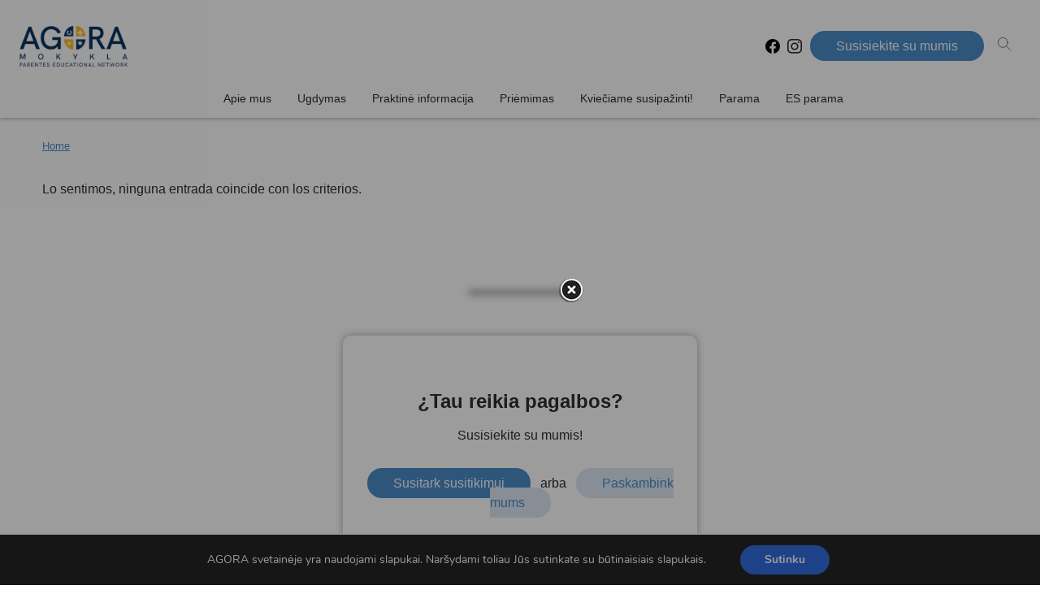

--- FILE ---
content_type: text/html; charset=UTF-8
request_url: https://agoramokykla.lt/tag/chocolatada/
body_size: 16479
content:
<!doctype html><html lang="en-US"><head><meta charset="utf-8"><meta name="description" content=""><meta name="viewport" content="width=device-width, initial-scale=1"><title>AGORA mokykla &raquo; Chocolatada archivos - AGORA mokykla</title> <script src="https://ajax.googleapis.com/ajax/libs/jquery/3.6.0/jquery.min.js"></script> <script async src="https://ajax.googleapis.com/ajax/libs/jqueryui/1.12.1/jquery-ui.min.js"></script> <link href="https://cdn.jsdelivr.net/npm/bootstrap@5.0.2/dist/css/bootstrap.min.css" rel="stylesheet" integrity="sha384-EVSTQN3/azprG1Anm3QDgpJLIm9Nao0Yz1ztcQTwFspd3yD65VohhpuuCOmLASjC" crossorigin="anonymous"> <script async src="https://cdn.jsdelivr.net/npm/bootstrap@5.0.2/dist/js/bootstrap.bundle.min.js" integrity="sha384-MrcW6ZMFYlzcLA8Nl+NtUVF0sA7MsXsP1UyJoMp4YLEuNSfAP+JcXn/tWtIaxVXM" crossorigin="anonymous"></script> <style type="text/css" data-type="vc_shortcodes-custom-css"></style><meta name='robots' content='index, follow, max-image-preview:large, max-snippet:-1, max-video-preview:-1' /><link rel="canonical" href="https://agoramokykla.lt/tag/chocolatada/" /><meta property="og:locale" content="en_US" /><meta property="og:type" content="article" /><meta property="og:title" content="Chocolatada archivos - AGORA mokykla" /><meta property="og:url" content="https://agoramokykla.lt/tag/chocolatada/" /><meta property="og:site_name" content="AGORA mokykla" /><meta name="twitter:card" content="summary_large_image" /> <script type="application/ld+json" class="yoast-schema-graph">{"@context":"https://schema.org","@graph":[{"@type":"CollectionPage","@id":"https://agoramokykla.lt/tag/chocolatada/","url":"https://agoramokykla.lt/tag/chocolatada/","name":"Chocolatada archivos - AGORA mokykla","isPartOf":{"@id":"https://agoramokykla.lt/#website"},"breadcrumb":{"@id":"https://agoramokykla.lt/tag/chocolatada/#breadcrumb"},"inLanguage":"en-US"},{"@type":"BreadcrumbList","@id":"https://agoramokykla.lt/tag/chocolatada/#breadcrumb","itemListElement":[{"@type":"ListItem","position":1,"name":"Portada","item":"https://agoramokykla.lt/"},{"@type":"ListItem","position":2,"name":"Chocolatada"}]},{"@type":"WebSite","@id":"https://agoramokykla.lt/#website","url":"https://agoramokykla.lt/","name":"AGORA mokykla","description":"AGORA mokykla","publisher":{"@id":"https://agoramokykla.lt/#organization"},"potentialAction":[{"@type":"SearchAction","target":{"@type":"EntryPoint","urlTemplate":"https://agoramokykla.lt/?s={search_term_string}"},"query-input":{"@type":"PropertyValueSpecification","valueRequired":true,"valueName":"search_term_string"}}],"inLanguage":"en-US"},{"@type":"Organization","@id":"https://agoramokykla.lt/#organization","name":"Pradinė mokykla ir darželis AGORA","alternateName":"Pradinė mokykla ir darželis AGORA","url":"https://agoramokykla.lt/","logo":{"@type":"ImageObject","inLanguage":"en-US","@id":"https://agoramokykla.lt/#/schema/logo/image/","url":"https://agoramokykla.lt/wp-content/uploads/2023/02/Logo_Agora-Mokikla-Web_Mesa-de-trabajo-1-copia.png","contentUrl":"https://agoramokykla.lt/wp-content/uploads/2023/02/Logo_Agora-Mokikla-Web_Mesa-de-trabajo-1-copia.png","width":418,"height":418,"caption":"Pradinė mokykla ir darželis AGORA"},"image":{"@id":"https://agoramokykla.lt/#/schema/logo/image/"},"sameAs":["https://www.facebook.com/agoramokykla","https://www.instagram.com/agoramokykla/"]}]}</script> <link rel='dns-prefetch' href='//www.googletagmanager.com' /><link rel='dns-prefetch' href='//maxcdn.bootstrapcdn.com' /><link href='https://fonts.gstatic.com' crossorigin rel='preconnect' /><link rel="alternate" type="application/rss+xml" title="AGORA mokykla &raquo; Feed" href="https://agoramokykla.lt/feed/" /><link rel="alternate" type="application/rss+xml" title="AGORA mokykla &raquo; Comments Feed" href="https://agoramokykla.lt/comments/feed/" /><link rel="alternate" type="application/rss+xml" title="AGORA mokykla &raquo; Chocolatada Tag Feed" href="https://agoramokykla.lt/tag/chocolatada/feed/" /><style id='wp-img-auto-sizes-contain-inline-css' type='text/css'>img:is([sizes=auto i],[sizes^="auto," i]){contain-intrinsic-size:3000px 1500px}
/*# sourceURL=wp-img-auto-sizes-contain-inline-css */</style><link rel='stylesheet' id='arenalesicons-css' href='https://agoramokykla.lt/wp-content/cache/autoptimize/css/autoptimize_single_7a6e474b25e0d6d01290b461592df1d5.css?ver=6.9' type='text/css' media='all' /><style id='wp-emoji-styles-inline-css' type='text/css'>img.wp-smiley, img.emoji {
		display: inline !important;
		border: none !important;
		box-shadow: none !important;
		height: 1em !important;
		width: 1em !important;
		margin: 0 0.07em !important;
		vertical-align: -0.1em !important;
		background: none !important;
		padding: 0 !important;
	}
/*# sourceURL=wp-emoji-styles-inline-css */</style><link rel='stylesheet' id='wp-block-library-css' href='https://agoramokykla.lt/wp-includes/css/dist/block-library/style.min.css?ver=6.9' type='text/css' media='all' /><style id='wp-block-heading-inline-css' type='text/css'>h1:where(.wp-block-heading).has-background,h2:where(.wp-block-heading).has-background,h3:where(.wp-block-heading).has-background,h4:where(.wp-block-heading).has-background,h5:where(.wp-block-heading).has-background,h6:where(.wp-block-heading).has-background{padding:1.25em 2.375em}h1.has-text-align-left[style*=writing-mode]:where([style*=vertical-lr]),h1.has-text-align-right[style*=writing-mode]:where([style*=vertical-rl]),h2.has-text-align-left[style*=writing-mode]:where([style*=vertical-lr]),h2.has-text-align-right[style*=writing-mode]:where([style*=vertical-rl]),h3.has-text-align-left[style*=writing-mode]:where([style*=vertical-lr]),h3.has-text-align-right[style*=writing-mode]:where([style*=vertical-rl]),h4.has-text-align-left[style*=writing-mode]:where([style*=vertical-lr]),h4.has-text-align-right[style*=writing-mode]:where([style*=vertical-rl]),h5.has-text-align-left[style*=writing-mode]:where([style*=vertical-lr]),h5.has-text-align-right[style*=writing-mode]:where([style*=vertical-rl]),h6.has-text-align-left[style*=writing-mode]:where([style*=vertical-lr]),h6.has-text-align-right[style*=writing-mode]:where([style*=vertical-rl]){rotate:180deg}
/*# sourceURL=https://agoramokykla.lt/wp-includes/blocks/heading/style.min.css */</style><style id='wp-block-search-inline-css' type='text/css'>.wp-block-search__button{margin-left:10px;word-break:normal}.wp-block-search__button.has-icon{line-height:0}.wp-block-search__button svg{height:1.25em;min-height:24px;min-width:24px;width:1.25em;fill:currentColor;vertical-align:text-bottom}:where(.wp-block-search__button){border:1px solid #ccc;padding:6px 10px}.wp-block-search__inside-wrapper{display:flex;flex:auto;flex-wrap:nowrap;max-width:100%}.wp-block-search__label{width:100%}.wp-block-search.wp-block-search__button-only .wp-block-search__button{box-sizing:border-box;display:flex;flex-shrink:0;justify-content:center;margin-left:0;max-width:100%}.wp-block-search.wp-block-search__button-only .wp-block-search__inside-wrapper{min-width:0!important;transition-property:width}.wp-block-search.wp-block-search__button-only .wp-block-search__input{flex-basis:100%;transition-duration:.3s}.wp-block-search.wp-block-search__button-only.wp-block-search__searchfield-hidden,.wp-block-search.wp-block-search__button-only.wp-block-search__searchfield-hidden .wp-block-search__inside-wrapper{overflow:hidden}.wp-block-search.wp-block-search__button-only.wp-block-search__searchfield-hidden .wp-block-search__input{border-left-width:0!important;border-right-width:0!important;flex-basis:0;flex-grow:0;margin:0;min-width:0!important;padding-left:0!important;padding-right:0!important;width:0!important}:where(.wp-block-search__input){appearance:none;border:1px solid #949494;flex-grow:1;font-family:inherit;font-size:inherit;font-style:inherit;font-weight:inherit;letter-spacing:inherit;line-height:inherit;margin-left:0;margin-right:0;min-width:3rem;padding:8px;text-decoration:unset!important;text-transform:inherit}:where(.wp-block-search__button-inside .wp-block-search__inside-wrapper){background-color:#fff;border:1px solid #949494;box-sizing:border-box;padding:4px}:where(.wp-block-search__button-inside .wp-block-search__inside-wrapper) .wp-block-search__input{border:none;border-radius:0;padding:0 4px}:where(.wp-block-search__button-inside .wp-block-search__inside-wrapper) .wp-block-search__input:focus{outline:none}:where(.wp-block-search__button-inside .wp-block-search__inside-wrapper) :where(.wp-block-search__button){padding:4px 8px}.wp-block-search.aligncenter .wp-block-search__inside-wrapper{margin:auto}.wp-block[data-align=right] .wp-block-search.wp-block-search__button-only .wp-block-search__inside-wrapper{float:right}
/*# sourceURL=https://agoramokykla.lt/wp-includes/blocks/search/style.min.css */</style><style id='wp-block-paragraph-inline-css' type='text/css'>.is-small-text{font-size:.875em}.is-regular-text{font-size:1em}.is-large-text{font-size:2.25em}.is-larger-text{font-size:3em}.has-drop-cap:not(:focus):first-letter{float:left;font-size:8.4em;font-style:normal;font-weight:100;line-height:.68;margin:.05em .1em 0 0;text-transform:uppercase}body.rtl .has-drop-cap:not(:focus):first-letter{float:none;margin-left:.1em}p.has-drop-cap.has-background{overflow:hidden}:root :where(p.has-background){padding:1.25em 2.375em}:where(p.has-text-color:not(.has-link-color)) a{color:inherit}p.has-text-align-left[style*="writing-mode:vertical-lr"],p.has-text-align-right[style*="writing-mode:vertical-rl"]{rotate:180deg}
/*# sourceURL=https://agoramokykla.lt/wp-includes/blocks/paragraph/style.min.css */</style><style id='wp-block-spacer-inline-css' type='text/css'>.wp-block-spacer{clear:both}
/*# sourceURL=https://agoramokykla.lt/wp-includes/blocks/spacer/style.min.css */</style><link rel='stylesheet' id='wpzoom-social-icons-block-style-css' href='https://agoramokykla.lt/wp-content/cache/autoptimize/css/autoptimize_single_7fb5a9a16a0746736166e7f951f35ccf.css?ver=4.5.4' type='text/css' media='all' /><style id='global-styles-inline-css' type='text/css'>:root{--wp--preset--aspect-ratio--square: 1;--wp--preset--aspect-ratio--4-3: 4/3;--wp--preset--aspect-ratio--3-4: 3/4;--wp--preset--aspect-ratio--3-2: 3/2;--wp--preset--aspect-ratio--2-3: 2/3;--wp--preset--aspect-ratio--16-9: 16/9;--wp--preset--aspect-ratio--9-16: 9/16;--wp--preset--color--black: #000000;--wp--preset--color--cyan-bluish-gray: #abb8c3;--wp--preset--color--white: #ffffff;--wp--preset--color--pale-pink: #f78da7;--wp--preset--color--vivid-red: #cf2e2e;--wp--preset--color--luminous-vivid-orange: #ff6900;--wp--preset--color--luminous-vivid-amber: #fcb900;--wp--preset--color--light-green-cyan: #7bdcb5;--wp--preset--color--vivid-green-cyan: #00d084;--wp--preset--color--pale-cyan-blue: #8ed1fc;--wp--preset--color--vivid-cyan-blue: #0693e3;--wp--preset--color--vivid-purple: #9b51e0;--wp--preset--gradient--vivid-cyan-blue-to-vivid-purple: linear-gradient(135deg,rgb(6,147,227) 0%,rgb(155,81,224) 100%);--wp--preset--gradient--light-green-cyan-to-vivid-green-cyan: linear-gradient(135deg,rgb(122,220,180) 0%,rgb(0,208,130) 100%);--wp--preset--gradient--luminous-vivid-amber-to-luminous-vivid-orange: linear-gradient(135deg,rgb(252,185,0) 0%,rgb(255,105,0) 100%);--wp--preset--gradient--luminous-vivid-orange-to-vivid-red: linear-gradient(135deg,rgb(255,105,0) 0%,rgb(207,46,46) 100%);--wp--preset--gradient--very-light-gray-to-cyan-bluish-gray: linear-gradient(135deg,rgb(238,238,238) 0%,rgb(169,184,195) 100%);--wp--preset--gradient--cool-to-warm-spectrum: linear-gradient(135deg,rgb(74,234,220) 0%,rgb(151,120,209) 20%,rgb(207,42,186) 40%,rgb(238,44,130) 60%,rgb(251,105,98) 80%,rgb(254,248,76) 100%);--wp--preset--gradient--blush-light-purple: linear-gradient(135deg,rgb(255,206,236) 0%,rgb(152,150,240) 100%);--wp--preset--gradient--blush-bordeaux: linear-gradient(135deg,rgb(254,205,165) 0%,rgb(254,45,45) 50%,rgb(107,0,62) 100%);--wp--preset--gradient--luminous-dusk: linear-gradient(135deg,rgb(255,203,112) 0%,rgb(199,81,192) 50%,rgb(65,88,208) 100%);--wp--preset--gradient--pale-ocean: linear-gradient(135deg,rgb(255,245,203) 0%,rgb(182,227,212) 50%,rgb(51,167,181) 100%);--wp--preset--gradient--electric-grass: linear-gradient(135deg,rgb(202,248,128) 0%,rgb(113,206,126) 100%);--wp--preset--gradient--midnight: linear-gradient(135deg,rgb(2,3,129) 0%,rgb(40,116,252) 100%);--wp--preset--font-size--small: 13px;--wp--preset--font-size--medium: 20px;--wp--preset--font-size--large: 36px;--wp--preset--font-size--x-large: 42px;--wp--preset--spacing--20: 0.44rem;--wp--preset--spacing--30: 0.67rem;--wp--preset--spacing--40: 1rem;--wp--preset--spacing--50: 1.5rem;--wp--preset--spacing--60: 2.25rem;--wp--preset--spacing--70: 3.38rem;--wp--preset--spacing--80: 5.06rem;--wp--preset--shadow--natural: 6px 6px 9px rgba(0, 0, 0, 0.2);--wp--preset--shadow--deep: 12px 12px 50px rgba(0, 0, 0, 0.4);--wp--preset--shadow--sharp: 6px 6px 0px rgba(0, 0, 0, 0.2);--wp--preset--shadow--outlined: 6px 6px 0px -3px rgb(255, 255, 255), 6px 6px rgb(0, 0, 0);--wp--preset--shadow--crisp: 6px 6px 0px rgb(0, 0, 0);}:where(.is-layout-flex){gap: 0.5em;}:where(.is-layout-grid){gap: 0.5em;}body .is-layout-flex{display: flex;}.is-layout-flex{flex-wrap: wrap;align-items: center;}.is-layout-flex > :is(*, div){margin: 0;}body .is-layout-grid{display: grid;}.is-layout-grid > :is(*, div){margin: 0;}:where(.wp-block-columns.is-layout-flex){gap: 2em;}:where(.wp-block-columns.is-layout-grid){gap: 2em;}:where(.wp-block-post-template.is-layout-flex){gap: 1.25em;}:where(.wp-block-post-template.is-layout-grid){gap: 1.25em;}.has-black-color{color: var(--wp--preset--color--black) !important;}.has-cyan-bluish-gray-color{color: var(--wp--preset--color--cyan-bluish-gray) !important;}.has-white-color{color: var(--wp--preset--color--white) !important;}.has-pale-pink-color{color: var(--wp--preset--color--pale-pink) !important;}.has-vivid-red-color{color: var(--wp--preset--color--vivid-red) !important;}.has-luminous-vivid-orange-color{color: var(--wp--preset--color--luminous-vivid-orange) !important;}.has-luminous-vivid-amber-color{color: var(--wp--preset--color--luminous-vivid-amber) !important;}.has-light-green-cyan-color{color: var(--wp--preset--color--light-green-cyan) !important;}.has-vivid-green-cyan-color{color: var(--wp--preset--color--vivid-green-cyan) !important;}.has-pale-cyan-blue-color{color: var(--wp--preset--color--pale-cyan-blue) !important;}.has-vivid-cyan-blue-color{color: var(--wp--preset--color--vivid-cyan-blue) !important;}.has-vivid-purple-color{color: var(--wp--preset--color--vivid-purple) !important;}.has-black-background-color{background-color: var(--wp--preset--color--black) !important;}.has-cyan-bluish-gray-background-color{background-color: var(--wp--preset--color--cyan-bluish-gray) !important;}.has-white-background-color{background-color: var(--wp--preset--color--white) !important;}.has-pale-pink-background-color{background-color: var(--wp--preset--color--pale-pink) !important;}.has-vivid-red-background-color{background-color: var(--wp--preset--color--vivid-red) !important;}.has-luminous-vivid-orange-background-color{background-color: var(--wp--preset--color--luminous-vivid-orange) !important;}.has-luminous-vivid-amber-background-color{background-color: var(--wp--preset--color--luminous-vivid-amber) !important;}.has-light-green-cyan-background-color{background-color: var(--wp--preset--color--light-green-cyan) !important;}.has-vivid-green-cyan-background-color{background-color: var(--wp--preset--color--vivid-green-cyan) !important;}.has-pale-cyan-blue-background-color{background-color: var(--wp--preset--color--pale-cyan-blue) !important;}.has-vivid-cyan-blue-background-color{background-color: var(--wp--preset--color--vivid-cyan-blue) !important;}.has-vivid-purple-background-color{background-color: var(--wp--preset--color--vivid-purple) !important;}.has-black-border-color{border-color: var(--wp--preset--color--black) !important;}.has-cyan-bluish-gray-border-color{border-color: var(--wp--preset--color--cyan-bluish-gray) !important;}.has-white-border-color{border-color: var(--wp--preset--color--white) !important;}.has-pale-pink-border-color{border-color: var(--wp--preset--color--pale-pink) !important;}.has-vivid-red-border-color{border-color: var(--wp--preset--color--vivid-red) !important;}.has-luminous-vivid-orange-border-color{border-color: var(--wp--preset--color--luminous-vivid-orange) !important;}.has-luminous-vivid-amber-border-color{border-color: var(--wp--preset--color--luminous-vivid-amber) !important;}.has-light-green-cyan-border-color{border-color: var(--wp--preset--color--light-green-cyan) !important;}.has-vivid-green-cyan-border-color{border-color: var(--wp--preset--color--vivid-green-cyan) !important;}.has-pale-cyan-blue-border-color{border-color: var(--wp--preset--color--pale-cyan-blue) !important;}.has-vivid-cyan-blue-border-color{border-color: var(--wp--preset--color--vivid-cyan-blue) !important;}.has-vivid-purple-border-color{border-color: var(--wp--preset--color--vivid-purple) !important;}.has-vivid-cyan-blue-to-vivid-purple-gradient-background{background: var(--wp--preset--gradient--vivid-cyan-blue-to-vivid-purple) !important;}.has-light-green-cyan-to-vivid-green-cyan-gradient-background{background: var(--wp--preset--gradient--light-green-cyan-to-vivid-green-cyan) !important;}.has-luminous-vivid-amber-to-luminous-vivid-orange-gradient-background{background: var(--wp--preset--gradient--luminous-vivid-amber-to-luminous-vivid-orange) !important;}.has-luminous-vivid-orange-to-vivid-red-gradient-background{background: var(--wp--preset--gradient--luminous-vivid-orange-to-vivid-red) !important;}.has-very-light-gray-to-cyan-bluish-gray-gradient-background{background: var(--wp--preset--gradient--very-light-gray-to-cyan-bluish-gray) !important;}.has-cool-to-warm-spectrum-gradient-background{background: var(--wp--preset--gradient--cool-to-warm-spectrum) !important;}.has-blush-light-purple-gradient-background{background: var(--wp--preset--gradient--blush-light-purple) !important;}.has-blush-bordeaux-gradient-background{background: var(--wp--preset--gradient--blush-bordeaux) !important;}.has-luminous-dusk-gradient-background{background: var(--wp--preset--gradient--luminous-dusk) !important;}.has-pale-ocean-gradient-background{background: var(--wp--preset--gradient--pale-ocean) !important;}.has-electric-grass-gradient-background{background: var(--wp--preset--gradient--electric-grass) !important;}.has-midnight-gradient-background{background: var(--wp--preset--gradient--midnight) !important;}.has-small-font-size{font-size: var(--wp--preset--font-size--small) !important;}.has-medium-font-size{font-size: var(--wp--preset--font-size--medium) !important;}.has-large-font-size{font-size: var(--wp--preset--font-size--large) !important;}.has-x-large-font-size{font-size: var(--wp--preset--font-size--x-large) !important;}
/*# sourceURL=global-styles-inline-css */</style><style id='classic-theme-styles-inline-css' type='text/css'>/*! This file is auto-generated */
.wp-block-button__link{color:#fff;background-color:#32373c;border-radius:9999px;box-shadow:none;text-decoration:none;padding:calc(.667em + 2px) calc(1.333em + 2px);font-size:1.125em}.wp-block-file__button{background:#32373c;color:#fff;text-decoration:none}
/*# sourceURL=/wp-includes/css/classic-themes.min.css */</style><link rel='stylesheet' id='dashicons-css' href='https://agoramokykla.lt/wp-includes/css/dashicons.min.css?ver=6.9' type='text/css' media='all' /><link rel='stylesheet' id='wpzoom-social-icons-academicons-css' href='https://agoramokykla.lt/wp-content/plugins/social-icons-widget-by-wpzoom/assets/css/academicons.min.css?ver=1769358645' type='text/css' media='all' /><link rel='stylesheet' id='wpzoom-social-icons-socicon-css' href='https://agoramokykla.lt/wp-content/cache/autoptimize/css/autoptimize_single_94eb89a464ec94941ad99c5db0d2d73a.css?ver=1769358645' type='text/css' media='all' /><link rel='stylesheet' id='wpzoom-social-icons-font-awesome-5-css' href='https://agoramokykla.lt/wp-content/plugins/social-icons-widget-by-wpzoom/assets/css/font-awesome-5.min.css?ver=1769358645' type='text/css' media='all' /><link rel='stylesheet' id='wpzoom-social-icons-genericons-css' href='https://agoramokykla.lt/wp-content/cache/autoptimize/css/autoptimize_single_cac19de39b4b14e0b8aaa90d06bfe696.css?ver=1769358645' type='text/css' media='all' /><link rel='stylesheet' id='all-in-one-event-calendar-theme-css' href='https://agoramokykla.lt/wp-content/cache/autoptimize/css/autoptimize_single_055117f41f45bcbbe27fe012e54b3b91.css?ver=1759398869' type='text/css' media='all' /><link rel='stylesheet' id='arenales-animations-css-css' href='https://agoramokykla.lt/wp-content/cache/autoptimize/css/autoptimize_single_5955ee1e09d1ceafbea4c3060fd46031.css?ver=6.9' type='text/css' media='all' /><link rel='stylesheet' id='arenales-css' href='https://agoramokykla.lt/wp-content/cache/autoptimize/css/autoptimize_single_4346745315c26ae1d5616cdb711739ee.css?ver=6.9' type='text/css' media='all' /><link rel='stylesheet' id='arec_aarenales-css' href='https://agoramokykla.lt/wp-content/cache/autoptimize/css/autoptimize_single_d938c0f2acd0d67f453ac389b248886d.css?ver=6.9' type='text/css' media='all' /><link rel='stylesheet' id='ahvb_css-css' href='https://agoramokykla.lt/wp-content/cache/autoptimize/css/autoptimize_single_fd8eb1cdf993a127aba4c6400394212c.css?ver=6.9' type='text/css' media='all' /><link rel='stylesheet' id='mapamundi_css-css' href='https://agoramokykla.lt/wp-content/cache/autoptimize/css/autoptimize_single_03275887ef1c06bd9d4d28763aeeb727.css?ver=6.9' type='text/css' media='all' /><link rel='stylesheet' id='theme.css-css' href='https://agoramokykla.lt/wp-content/cache/autoptimize/css/autoptimize_single_e6fa0ab1e511473032e374f0ec4fc1ec.css?ver=4.4.3' type='text/css' media='all' /><link rel='stylesheet' id='parent-style-css' href='https://agoramokykla.lt/wp-content/cache/autoptimize/css/autoptimize_single_ca0c01245082251238c3b5e18f95accb.css?ver=6.9' type='text/css' media='all' /><link rel='stylesheet' id='child-style-css' href='https://agoramokykla.lt/wp-content/cache/autoptimize/css/autoptimize_single_69afaef8b6a2319f00b2c8e2903c754c.css?ver=0.9' type='text/css' media='all' /><link rel='stylesheet' id='load-fa-css' href='https://maxcdn.bootstrapcdn.com/font-awesome/4.7.0/css/font-awesome.min.css?ver=6.9' type='text/css' media='all' /><link rel='stylesheet' id='wpzoom-social-icons-font-awesome-3-css' href='https://agoramokykla.lt/wp-content/plugins/social-icons-widget-by-wpzoom/assets/css/font-awesome-3.min.css?ver=1769358645' type='text/css' media='all' /><link rel='stylesheet' id='wpzoom-social-icons-styles-css' href='https://agoramokykla.lt/wp-content/cache/autoptimize/css/autoptimize_single_99e4731bccd0d8bada1a24cbfa710156.css?ver=1769358645' type='text/css' media='all' /><link rel='stylesheet' id='moove_gdpr_frontend-css' href='https://agoramokykla.lt/wp-content/cache/autoptimize/css/autoptimize_single_fa720c8532a35a9ee87600b97339b760.css?ver=5.0.9' type='text/css' media='all' /><style id='moove_gdpr_frontend-inline-css' type='text/css'>#moove_gdpr_cookie_modal,#moove_gdpr_cookie_info_bar,.gdpr_cookie_settings_shortcode_content{font-family:&#039;Nunito&#039;,sans-serif}#moove_gdpr_save_popup_settings_button{background-color:#373737;color:#fff}#moove_gdpr_save_popup_settings_button:hover{background-color:#000}#moove_gdpr_cookie_info_bar .moove-gdpr-info-bar-container .moove-gdpr-info-bar-content a.mgbutton,#moove_gdpr_cookie_info_bar .moove-gdpr-info-bar-container .moove-gdpr-info-bar-content button.mgbutton{background-color:#2c69de}#moove_gdpr_cookie_modal .moove-gdpr-modal-content .moove-gdpr-modal-footer-content .moove-gdpr-button-holder a.mgbutton,#moove_gdpr_cookie_modal .moove-gdpr-modal-content .moove-gdpr-modal-footer-content .moove-gdpr-button-holder button.mgbutton,.gdpr_cookie_settings_shortcode_content .gdpr-shr-button.button-green{background-color:#2c69de;border-color:#2c69de}#moove_gdpr_cookie_modal .moove-gdpr-modal-content .moove-gdpr-modal-footer-content .moove-gdpr-button-holder a.mgbutton:hover,#moove_gdpr_cookie_modal .moove-gdpr-modal-content .moove-gdpr-modal-footer-content .moove-gdpr-button-holder button.mgbutton:hover,.gdpr_cookie_settings_shortcode_content .gdpr-shr-button.button-green:hover{background-color:#fff;color:#2c69de}#moove_gdpr_cookie_modal .moove-gdpr-modal-content .moove-gdpr-modal-close i,#moove_gdpr_cookie_modal .moove-gdpr-modal-content .moove-gdpr-modal-close span.gdpr-icon{background-color:#2c69de;border:1px solid #2c69de}#moove_gdpr_cookie_info_bar span.moove-gdpr-infobar-allow-all.focus-g,#moove_gdpr_cookie_info_bar span.moove-gdpr-infobar-allow-all:focus,#moove_gdpr_cookie_info_bar button.moove-gdpr-infobar-allow-all.focus-g,#moove_gdpr_cookie_info_bar button.moove-gdpr-infobar-allow-all:focus,#moove_gdpr_cookie_info_bar span.moove-gdpr-infobar-reject-btn.focus-g,#moove_gdpr_cookie_info_bar span.moove-gdpr-infobar-reject-btn:focus,#moove_gdpr_cookie_info_bar button.moove-gdpr-infobar-reject-btn.focus-g,#moove_gdpr_cookie_info_bar button.moove-gdpr-infobar-reject-btn:focus,#moove_gdpr_cookie_info_bar span.change-settings-button.focus-g,#moove_gdpr_cookie_info_bar span.change-settings-button:focus,#moove_gdpr_cookie_info_bar button.change-settings-button.focus-g,#moove_gdpr_cookie_info_bar button.change-settings-button:focus{-webkit-box-shadow:0 0 1px 3px #2c69de;-moz-box-shadow:0 0 1px 3px #2c69de;box-shadow:0 0 1px 3px #2c69de}#moove_gdpr_cookie_modal .moove-gdpr-modal-content .moove-gdpr-modal-close i:hover,#moove_gdpr_cookie_modal .moove-gdpr-modal-content .moove-gdpr-modal-close span.gdpr-icon:hover,#moove_gdpr_cookie_info_bar span[data-href]>u.change-settings-button{color:#2c69de}#moove_gdpr_cookie_modal .moove-gdpr-modal-content .moove-gdpr-modal-left-content #moove-gdpr-menu li.menu-item-selected a span.gdpr-icon,#moove_gdpr_cookie_modal .moove-gdpr-modal-content .moove-gdpr-modal-left-content #moove-gdpr-menu li.menu-item-selected button span.gdpr-icon{color:inherit}#moove_gdpr_cookie_modal .moove-gdpr-modal-content .moove-gdpr-modal-left-content #moove-gdpr-menu li a span.gdpr-icon,#moove_gdpr_cookie_modal .moove-gdpr-modal-content .moove-gdpr-modal-left-content #moove-gdpr-menu li button span.gdpr-icon{color:inherit}#moove_gdpr_cookie_modal .gdpr-acc-link{line-height:0;font-size:0;color:transparent;position:absolute}#moove_gdpr_cookie_modal .moove-gdpr-modal-content .moove-gdpr-modal-close:hover i,#moove_gdpr_cookie_modal .moove-gdpr-modal-content .moove-gdpr-modal-left-content #moove-gdpr-menu li a,#moove_gdpr_cookie_modal .moove-gdpr-modal-content .moove-gdpr-modal-left-content #moove-gdpr-menu li button,#moove_gdpr_cookie_modal .moove-gdpr-modal-content .moove-gdpr-modal-left-content #moove-gdpr-menu li button i,#moove_gdpr_cookie_modal .moove-gdpr-modal-content .moove-gdpr-modal-left-content #moove-gdpr-menu li a i,#moove_gdpr_cookie_modal .moove-gdpr-modal-content .moove-gdpr-tab-main .moove-gdpr-tab-main-content a:hover,#moove_gdpr_cookie_info_bar.moove-gdpr-dark-scheme .moove-gdpr-info-bar-container .moove-gdpr-info-bar-content a.mgbutton:hover,#moove_gdpr_cookie_info_bar.moove-gdpr-dark-scheme .moove-gdpr-info-bar-container .moove-gdpr-info-bar-content button.mgbutton:hover,#moove_gdpr_cookie_info_bar.moove-gdpr-dark-scheme .moove-gdpr-info-bar-container .moove-gdpr-info-bar-content a:hover,#moove_gdpr_cookie_info_bar.moove-gdpr-dark-scheme .moove-gdpr-info-bar-container .moove-gdpr-info-bar-content button:hover,#moove_gdpr_cookie_info_bar.moove-gdpr-dark-scheme .moove-gdpr-info-bar-container .moove-gdpr-info-bar-content span.change-settings-button:hover,#moove_gdpr_cookie_info_bar.moove-gdpr-dark-scheme .moove-gdpr-info-bar-container .moove-gdpr-info-bar-content button.change-settings-button:hover,#moove_gdpr_cookie_info_bar.moove-gdpr-dark-scheme .moove-gdpr-info-bar-container .moove-gdpr-info-bar-content u.change-settings-button:hover,#moove_gdpr_cookie_info_bar span[data-href]>u.change-settings-button,#moove_gdpr_cookie_info_bar.moove-gdpr-dark-scheme .moove-gdpr-info-bar-container .moove-gdpr-info-bar-content a.mgbutton.focus-g,#moove_gdpr_cookie_info_bar.moove-gdpr-dark-scheme .moove-gdpr-info-bar-container .moove-gdpr-info-bar-content button.mgbutton.focus-g,#moove_gdpr_cookie_info_bar.moove-gdpr-dark-scheme .moove-gdpr-info-bar-container .moove-gdpr-info-bar-content a.focus-g,#moove_gdpr_cookie_info_bar.moove-gdpr-dark-scheme .moove-gdpr-info-bar-container .moove-gdpr-info-bar-content button.focus-g,#moove_gdpr_cookie_info_bar.moove-gdpr-dark-scheme .moove-gdpr-info-bar-container .moove-gdpr-info-bar-content a.mgbutton:focus,#moove_gdpr_cookie_info_bar.moove-gdpr-dark-scheme .moove-gdpr-info-bar-container .moove-gdpr-info-bar-content button.mgbutton:focus,#moove_gdpr_cookie_info_bar.moove-gdpr-dark-scheme .moove-gdpr-info-bar-container .moove-gdpr-info-bar-content a:focus,#moove_gdpr_cookie_info_bar.moove-gdpr-dark-scheme .moove-gdpr-info-bar-container .moove-gdpr-info-bar-content button:focus,#moove_gdpr_cookie_info_bar.moove-gdpr-dark-scheme .moove-gdpr-info-bar-container .moove-gdpr-info-bar-content span.change-settings-button.focus-g,span.change-settings-button:focus,button.change-settings-button.focus-g,button.change-settings-button:focus,#moove_gdpr_cookie_info_bar.moove-gdpr-dark-scheme .moove-gdpr-info-bar-container .moove-gdpr-info-bar-content u.change-settings-button.focus-g,#moove_gdpr_cookie_info_bar.moove-gdpr-dark-scheme .moove-gdpr-info-bar-container .moove-gdpr-info-bar-content u.change-settings-button:focus{color:#2c69de}#moove_gdpr_cookie_modal .moove-gdpr-branding.focus-g span,#moove_gdpr_cookie_modal .moove-gdpr-modal-content .moove-gdpr-tab-main a.focus-g,#moove_gdpr_cookie_modal .moove-gdpr-modal-content .moove-gdpr-tab-main .gdpr-cd-details-toggle.focus-g{color:#2c69de}#moove_gdpr_cookie_modal.gdpr_lightbox-hide{display:none}
/*# sourceURL=moove_gdpr_frontend-inline-css */</style><link rel='preload' as='font'  id='wpzoom-social-icons-font-academicons-woff2-css' href='https://agoramokykla.lt/wp-content/plugins/social-icons-widget-by-wpzoom/assets/font/academicons.woff2?v=1.9.2'  type='font/woff2' crossorigin /><link rel='preload' as='font'  id='wpzoom-social-icons-font-fontawesome-3-woff2-css' href='https://agoramokykla.lt/wp-content/plugins/social-icons-widget-by-wpzoom/assets/font/fontawesome-webfont.woff2?v=4.7.0'  type='font/woff2' crossorigin /><link rel='preload' as='font'  id='wpzoom-social-icons-font-fontawesome-5-brands-woff2-css' href='https://agoramokykla.lt/wp-content/plugins/social-icons-widget-by-wpzoom/assets/font/fa-brands-400.woff2'  type='font/woff2' crossorigin /><link rel='preload' as='font'  id='wpzoom-social-icons-font-fontawesome-5-regular-woff2-css' href='https://agoramokykla.lt/wp-content/plugins/social-icons-widget-by-wpzoom/assets/font/fa-regular-400.woff2'  type='font/woff2' crossorigin /><link rel='preload' as='font'  id='wpzoom-social-icons-font-fontawesome-5-solid-woff2-css' href='https://agoramokykla.lt/wp-content/plugins/social-icons-widget-by-wpzoom/assets/font/fa-solid-900.woff2'  type='font/woff2' crossorigin /><link rel='preload' as='font'  id='wpzoom-social-icons-font-genericons-woff-css' href='https://agoramokykla.lt/wp-content/plugins/social-icons-widget-by-wpzoom/assets/font/Genericons.woff'  type='font/woff' crossorigin /><link rel='preload' as='font'  id='wpzoom-social-icons-font-socicon-woff2-css' href='https://agoramokykla.lt/wp-content/plugins/social-icons-widget-by-wpzoom/assets/font/socicon.woff2?v=4.5.4'  type='font/woff2' crossorigin /> <script type="text/javascript" src="https://agoramokykla.lt/wp-includes/js/jquery/jquery.min.js?ver=3.7.1" id="jquery-core-js"></script> <script type="text/javascript" id="PopupBuilder.js-js-before">var SGPB_POPUP_PARAMS = {"popupTypeAgeRestriction":"ageRestriction","defaultThemeImages":{"1":"https:\/\/agoramokykla.lt\/wp-content\/plugins\/popup-builder\/public\/img\/theme_1\/close.png","2":"https:\/\/agoramokykla.lt\/wp-content\/plugins\/popup-builder\/public\/img\/theme_2\/close.png","3":"https:\/\/agoramokykla.lt\/wp-content\/plugins\/popup-builder\/public\/img\/theme_3\/close.png","5":"https:\/\/agoramokykla.lt\/wp-content\/plugins\/popup-builder\/public\/img\/theme_5\/close.png","6":"https:\/\/agoramokykla.lt\/wp-content\/plugins\/popup-builder\/public\/img\/theme_6\/close.png"},"homePageUrl":"https:\/\/agoramokykla.lt\/","isPreview":false,"convertedIdsReverse":[],"dontShowPopupExpireTime":365,"conditionalJsClasses":[],"disableAnalyticsGeneral":false};
var SGPB_JS_PACKAGES = {"packages":{"current":1,"free":1,"silver":2,"gold":3,"platinum":4},"extensions":{"geo-targeting":false,"advanced-closing":false}};
var SGPB_JS_PARAMS = {"ajaxUrl":"https:\/\/agoramokykla.lt\/wp-admin\/admin-ajax.php","nonce":"be69d684bd"};
//# sourceURL=PopupBuilder.js-js-before</script> 
 <script type="text/javascript" src="https://www.googletagmanager.com/gtag/js?id=GT-WVCFT82K" id="google_gtagjs-js" async></script> <link rel="EditURI" type="application/rsd+xml" title="RSD" href="https://agoramokykla.lt/xmlrpc.php?rsd" /><meta name="generator" content="WordPress 6.9" /><meta name="generator" content="Site Kit by Google 1.170.0" />  <script async src="https://www.googletagmanager.com/gtag/js?id=G-4293HM5LL5"></script> <meta name="generator" content="Powered by WPBakery Page Builder - drag and drop page builder for WordPress."/><link rel="icon" href="https://agoramokykla.lt/wp-content/uploads/2023/02/cropped-mokykla_Agora_escudo_color-Site-Icon-32x32.png" sizes="32x32" /><link rel="icon" href="https://agoramokykla.lt/wp-content/uploads/2023/02/cropped-mokykla_Agora_escudo_color-Site-Icon-192x192.png" sizes="192x192" /><link rel="apple-touch-icon" href="https://agoramokykla.lt/wp-content/uploads/2023/02/cropped-mokykla_Agora_escudo_color-Site-Icon-180x180.png" /><meta name="msapplication-TileImage" content="https://agoramokykla.lt/wp-content/uploads/2023/02/cropped-mokykla_Agora_escudo_color-Site-Icon-270x270.png" /> <noscript><style>.wpb_animate_when_almost_visible { opacity: 1; }</style></noscript><link rel="stylesheet" type="text/css" media="all" href="https://agoramokykla.lt/wp-content/cache/autoptimize/css/autoptimize_single_69afaef8b6a2319f00b2c8e2903c754c.css" /><link rel="stylesheet" type="text/css" media="all" href="https://agoramokykla.lt/wp-content/cache/autoptimize/css/autoptimize_single_26b841ef5c5d1b795fb79698e6d42e80.css" /><link rel="preconnect" href="https://fonts.googleapis.com"><link rel="preconnect" href="https://fonts.gstatic.com" crossorigin><link rel='stylesheet' id='js_composer_front-css' href='https://agoramokykla.lt/wp-content/plugins/js_composer/assets/css/js_composer.min.css?ver=6.10.0' type='text/css' media='all' /><link rel='stylesheet' id='vc_animate-css-css' href='https://agoramokykla.lt/wp-content/plugins/js_composer/assets/lib/bower/animate-css/animate.min.css?ver=6.10.0' type='text/css' media='all' /><meta name="generator" content="WP Rocket 3.20.3" data-wpr-features="wpr_preload_links wpr_desktop" /></head><body class="archive tag tag-chocolatada tag-250 wp-custom-logo wp-theme-arenales wp-child-theme-arenales-hijo wpb-js-composer js-comp-ver-6.10.0 vc_responsive"><div data-rocket-location-hash="89e8ace95124c9f16c23066ebebc5bae" id="ttr_header" class="jumbotron"> <a href="https://agoramokykla.lt" title="Pagina del inicio"><picture> <source type="image/webp" srcset="https://agoramokykla.lt/wp-content/uploads/2023/03/cropped-mokykla_Agora_RED_logo_color-sin-P.png.webp"/> <img src="https://agoramokykla.lt/wp-content/uploads/2023/03/cropped-mokykla_Agora_RED_logo_color-sin-P.png" alt=""/> </picture> </a><div data-rocket-location-hash="b269e247c6e828ab5b367a42fb2c2835" class="widget-navtop"><section id="block-33" class="widget widget_block"><div class="wp-block-wpzoom-blocks-social-icons is-style-without-canvas" style="--wpz-social-icons-block-item-font-size:18px;--wpz-social-icons-block-item-padding-horizontal:0px;--wpz-social-icons-block-item-padding-vertical:10px;--wpz-social-icons-block-item-margin-horizontal:5px;--wpz-social-icons-block-item-margin-vertical:5px;--wpz-social-icons-block-item-border-radius:50px;--wpz-social-icons-block-label-font-size:20px;--wpz-social-icons-block-label-color:#2e3131;--wpz-social-icons-block-label-color-hover:#2e3131;--wpz-social-icons-alignment:flex-start"><a href="https://www.facebook.com/agoramokykla" class="social-icon-link" title="Facebook" target="_blank" style="--wpz-social-icons-block-item-color:#000000;--wpz-social-icons-block-item-color-hover:#e7e7e7"><span class="social-icon socicon socicon-facebook"></span></a><a href="https://www.instagram.com/agoramokykla/" class="social-icon-link" title="Instagram" target="_blank" style="--wpz-social-icons-block-item-color:#2b2a29;--wpz-social-icons-block-item-color-hover:#e7e7e7"><span class="social-icon socicon socicon-instagram"></span></a></div></section><section id="block-2" class="widget widget_block"><p><a class="boton-azul" href="/susisiekite-su-mumis/">Susisiekite su mumis</a></p></section><section id="block-3" class="widget widget_block widget_search"><form role="search" method="get" action="https://agoramokykla.lt/" class="wp-block-search__button-outside wp-block-search__icon-button wp-block-search"    ><label class="wp-block-search__label" for="wp-block-search__input-2" >Paieška</label><div class="wp-block-search__inside-wrapper"  style="width: 666px"><input class="wp-block-search__input" id="wp-block-search__input-2" placeholder="" value="" type="search" name="s" required /><button aria-label="Buscar" class="wp-block-search__button has-icon wp-element-button" type="submit" ><svg class="search-icon" viewBox="0 0 24 24" width="24" height="24"> <path d="M13 5c-3.3 0-6 2.7-6 6 0 1.4.5 2.7 1.3 3.7l-3.8 3.8 1.1 1.1 3.8-3.8c1 .8 2.3 1.3 3.7 1.3 3.3 0 6-2.7 6-6S16.3 5 13 5zm0 10.5c-2.5 0-4.5-2-4.5-4.5s2-4.5 4.5-4.5 4.5 2 4.5 4.5-2 4.5-4.5 4.5z"></path> </svg></button></div></form></section></div><div data-rocket-location-hash="65a6574502b3332f0fb0a3db4392422c" class="solo-movil hamburguesa"> <label for="menuOpener"> <svg xmlns="http://www.w3.org/2000/svg" viewBox="0 0 30 30"> <line class="middle" x1="4.5" y1="15.5" x2="25.5" y2="15.5" style="fill: none;stroke: #2a2a2a;stroke-linecap: round;stroke-linejoin: round;stroke-width: 2px"/> <line class="bottom" x1="4.5" y1="22.5" x2="25.5" y2="22.5" style="fill: none;stroke: #2a2a2a;stroke-linecap: round;stroke-linejoin: round;stroke-width: 2px"/> <line class="top" x1="4.5" y1="8.5" x2="25.5" y2="8.5" style="fill: none;stroke: #2a2a2a;stroke-linecap: round;stroke-linejoin: round;stroke-width: 2px"/> </svg> <span class="lector-only">Menú principal</span> </label></div><div data-rocket-location-hash="02654eef63858d286061b322fb3c15e0" class="el-menu"> <input id="menuOpener" name="menu-opener" type="checkbox" class="solo-movil no-appearance" /><nav id="site-navigation" class="main-navigation" aria-label="Top Menu"><div class="menu-menu-principal-container"><ul id="menu-menu-principal" class="main-menu"><li id="menu-item-3290" class="menu-item menu-item-type-custom menu-item-object-custom menu-item-has-children menu-item-3290"><a href="#">Apie mus</a><ul class="sub-menu"><li id="menu-item-3356" class="menu-item menu-item-type-post_type menu-item-object-page menu-item-3356"><a href="https://agoramokykla.lt/musu-tapatybes-zenklai/">Mūsų tapatybės ženklai</a></li><li id="menu-item-3365" class="menu-item menu-item-type-post_type menu-item-object-page menu-item-3365"><a href="https://agoramokykla.lt/misija-vizija-vertybes/">Misija, vizija, vertybės</a></li></ul></li><li id="menu-item-3291" class="menu-item menu-item-type-custom menu-item-object-custom menu-item-has-children menu-item-3291"><a href="#">Ugdymas</a><ul class="sub-menu"><li id="menu-item-17548" class="menu-item menu-item-type-post_type menu-item-object-page menu-item-17548"><a href="https://agoramokykla.lt/ugdymas-darzelis/">Darželio ugdymas</a></li><li id="menu-item-3352" class="menu-item menu-item-type-post_type menu-item-object-page menu-item-3352"><a href="https://agoramokykla.lt/ugdymas-mokykla/">Mokyklos ugdymas</a></li><li id="menu-item-3349" class="menu-item menu-item-type-post_type menu-item-object-page menu-item-3349"><a href="https://agoramokykla.lt/personalizuotas-ugdymas/">Personalizuotas ugdymas</a></li><li id="menu-item-12385" class="menu-item menu-item-type-post_type menu-item-object-page menu-item-12385"><a href="https://agoramokykla.lt/charakterio-ugdymo-programa/">Charakterio ugdymo programa</a></li><li id="menu-item-17386" class="menu-item menu-item-type-post_type menu-item-object-page menu-item-17386"><a href="https://agoramokykla.lt/ugdymas-tevams/">Ugdymas tėvams</a></li></ul></li><li id="menu-item-3292" class="menu-item menu-item-type-custom menu-item-object-custom menu-item-has-children menu-item-3292"><a href="#">Praktinė informacija</a><ul class="sub-menu"><li id="menu-item-3346" class="menu-item menu-item-type-post_type menu-item-object-page menu-item-3346"><a href="https://agoramokykla.lt/maitinimas/">Maitinimas</a></li><li id="menu-item-6199" class="menu-item menu-item-type-post_type menu-item-object-page menu-item-6199"><a href="https://agoramokykla.lt/dienotvarke/">Dienotvarkė</a></li><li id="menu-item-18238" class="menu-item menu-item-type-post_type menu-item-object-page menu-item-18238"><a href="https://agoramokykla.lt/uniforma/">Uniforma</a></li><li id="menu-item-19107" class="menu-item menu-item-type-post_type menu-item-object-page menu-item-19107"><a href="https://agoramokykla.lt/bureliai/">Būreliai ir specialistai</a></li></ul></li><li id="menu-item-3293" class="menu-item menu-item-type-custom menu-item-object-custom menu-item-has-children menu-item-3293"><a href="#">Priėmimas</a><ul class="sub-menu"><li id="menu-item-3347" class="menu-item menu-item-type-post_type menu-item-object-page menu-item-3347"><a href="https://agoramokykla.lt/susisiekite-su-mumis/">Susisiekite su mumis</a></li><li id="menu-item-3348" class="menu-item menu-item-type-post_type menu-item-object-page menu-item-3348"><a href="https://agoramokykla.lt/priemimo-tvarka-ir-kainos/">Priėmimo tvarka ir kainos</a></li><li id="menu-item-17642" class="menu-item menu-item-type-post_type menu-item-object-page menu-item-17642"><a href="https://agoramokykla.lt/kodel-seimos-renkasi-mus-2/">Kodėl šeimos renkasi mus?</a></li></ul></li><li id="menu-item-18724" class="menu-item menu-item-type-post_type menu-item-object-page menu-item-18724"><a href="https://agoramokykla.lt/atviru-duru-dienos/">Kviečiame susipažinti!</a></li><li id="menu-item-18978" class="menu-item menu-item-type-post_type menu-item-object-page menu-item-18978"><a href="https://agoramokykla.lt/parama/">Parama</a></li><li id="menu-item-20000" class="menu-item menu-item-type-post_type menu-item-object-page menu-item-20000"><a href="https://agoramokykla.lt/es-parama/">ES parama</a></li></ul></div></nav></div></div><div data-rocket-location-hash="e6eb6fcccd8ab4e0754c54f80a5d14c0" class="container"><div data-rocket-location-hash="cd3463d84bc3be8626751787b9eccdb7" class="breadcrumbs"><a href='https://agoramokykla.lt'>Home</a></div><div data-rocket-location-hash="55ef3d9c0d5b13441cb154ceed327d6a" id="ttr_main" class="row"><div data-rocket-location-hash="0d596c20813812c4b9cf0d8838916fdd" id="ttr_content" class="col-lg-12 col-sm-12 col-md-12 col-xs-12"><div class="row"><p>Lo sentimos, ninguna entrada coincide con los criterios.</p><div class="zona"><section id="block-16" class="widget widget_block"><p><div data-vc-full-width="true" data-vc-full-width-init="false" data-vc-stretch-content="true" data-vc-parallax="1.9" data-vc-parallax-image="" class="vc_row wpb_row vc_row-fluid vc_custom_1636389918567 vc_row-has-fill vc_row-o-content-middle vc_row-flex vc_general vc_parallax vc_parallax-content-moving"><div class="wpb_column vc_column_container vc_col-sm-12"><div class="vc_column-inner"><div class="wpb_wrapper"><div class="vc_empty_space"   style="height: 100px"><span class="vc_empty_space_inner"></span></div><div class="vc_row wpb_row vc_inner vc_row-fluid vc_custom_1634223729263 vc_row-o-content-middle vc_row-flex"><div class="wpb_column vc_column_container vc_col-sm-2"><div class="vc_column-inner"><div class="wpb_wrapper"></div></div></div><div class="arenales-sombra fondo-blanco radio-10 wpb_column vc_column_container vc_col-sm-8 vc_col-has-fill"><div class="vc_column-inner vc_custom_1630591705407"><div class="wpb_wrapper"><div class="vc_empty_space"   style="height: 32px"><span class="vc_empty_space_inner"></span></div><h2 style="text-align: center;font-family:Abril Fatface;font-weight:400;font-style:normal" class="vc_custom_heading" >¿Tau reikia pagalbos?</h2><div class="wpb_text_column wpb_content_element " ><div class="wpb_wrapper"><p style="text-align: center;">Susisiekite su mumis!</p></div></div><div class="wpb_text_column wpb_content_element " ><div class="wpb_wrapper"><p class="more-space" style="text-align: center;"><a class="blue" role="button" href="#">Susitark susitikimui</a>&nbsp;&nbsp;&nbsp;arba&nbsp;&nbsp;&nbsp;<a class="celeste" role="button" href="tel:+370 67050567 _blank">Paskambink mums</a></p></div></div><div class="vc_empty_space"   style="height: 32px"><span class="vc_empty_space_inner"></span></div></div></div></div><div class="wpb_column vc_column_container vc_col-sm-2"><div class="vc_column-inner"><div class="wpb_wrapper"></div></div></div></div><div class="vc_empty_space"   style="height: 200px"><span class="vc_empty_space_inner"></span></div></div></div></div></div><div data-rocket-location-hash="be0ef0a6829c5151f13ace6c91e1e406" class="vc_row-full-width vc_clearfix"></div></p></section></div></div></div></div></div><div data-rocket-location-hash="f0cf28a53ac5ea8e7428abff3a5241f7" class="widget widget_block"><div data-rocket-location-hash="293752d21e498d3d4abe520929bfb4bc" class="widget-content"><div data-rocket-location-hash="28bebfd30465032ee8e4f84255022d79" id="franja-newsletter" data-vc-full-width="true" data-vc-full-width-init="false" class="vc_row wpb_row vc_row-fluid arenales-newsletter"><div class="ajuste-faq wpb_column vc_column_container vc_col-sm-12"><div class="vc_column-inner"><div class="wpb_wrapper"><div class="vc_empty_space"   style="height: 50px"><span class="vc_empty_space_inner"></span></div><div class="vc_row wpb_row vc_inner vc_row-fluid"><div class="wpb_column vc_column_container vc_col-sm-8"><div class="vc_column-inner"><div class="wpb_wrapper"><h3 style="font-size: 2rem;text-align: left;font-family:Abril Fatface;font-weight:400;font-style:normal" class="vc_custom_heading wpb_animate_when_almost_visible wpb_slideInLeft slideInLeft" >Dažniausiai užduodami klausimai</h3><div class="vc_empty_space"   style="height: 32px"><span class="vc_empty_space_inner"></span></div><div  class="vc_toggle vc_toggle_arrow vc_toggle_color_black  vc_toggle_size_sm    wpb_animate_when_almost_visible wpb_slideInLeft slideInLeft"><div class="vc_toggle_title"><h4>Kaip vyksta priėmimas į priešmokyklinę, pirmą ir antrą klases?</h4><i class="vc_toggle_icon"></i></div><div class="vc_toggle_content"><p>Norint leisti vaiką į mūsų mokyklą, visų pirma kviečiame atvykti ir su mumis susipažinti: pamatyti mokyklą, aplinką, sužinoti apie ugdymo principus ir metodus, užduoti jums rūpimus klausimus. Norint aplikuoti į priešmokyklinę, pirmą ir antrą klases, kviečiame užpildyti Paraiškos anketą. Gavę jūsų anketą, susisieksime dėl priėmimo susitikimo, kurio metu kviečiame atvykti visą šeimą kartu su vaiku. Susitikimo trukmė &#8211; 15 min. Po susitikimo, apie priėmimą į mokyklą informuosime el. paštu.</p></div></div><div  class="vc_toggle vc_toggle_arrow vc_toggle_color_black  vc_toggle_size_sm    wpb_animate_when_almost_visible wpb_slideInLeft slideInLeft"><div class="vc_toggle_title"><h4>Kur kreiptis, norint leisti vaiką į AGORA darželį?</h4><i class="vc_toggle_icon"></i></div><div class="vc_toggle_content"><p>Norint leisti vaiką į AGORA darželį, visų pirma kviečiame atvykti ir su mumis susipažinti: pamatyti aplinką, sužinoti apie ugdymo principus ir metodus, užduoti jums rūpimus klausimus. Norint aplikuoti į priešmokyklinę, pirmą in antrą klases, kviečiame užpildyti Paraiškos anketą.</p></div></div><div  class="vc_toggle vc_toggle_arrow vc_toggle_color_black  vc_toggle_size_sm    wpb_animate_when_almost_visible wpb_slideInLeft slideInLeft"><div class="vc_toggle_title"><h4>Kokie yra AGORA mokyklos išskirtinumai?</h4><i class="vc_toggle_icon"></i></div><div class="vc_toggle_content"><p>AGORA mokykloje siekiame ne tik akademinio, bet ir žmogiškojo augimo. Ugdome gražiausias charakterio savybes ir dorą lyderystę. Todėl pagarba kitiems, pagarba sau ir  gerai atliktas darbas yra žmogiškosios ir krikščioniškosios vertybės, kurias, padedami tėvų, skiepijame savo mokiniams. Turime vaikų ir tėvų mentorystės sistemą. Taikome šiuolaikinius ugdymo metodus, skiriame dėmesį informacinių skaitmeninių technologijų raštingumui ir sustiprintam anglų kalbos mokymui. Mūsų ambicingas tikslas &#8211; tarnauti visuomenei, šeimoms ir mokiniams.</p></div></div><div  class="vc_toggle vc_toggle_arrow vc_toggle_color_black  vc_toggle_size_sm    wpb_animate_when_almost_visible wpb_slideInLeft slideInLeft"><div class="vc_toggle_title"><h4>Ką reiškia personalizuotas ugdymas?</h4><i class="vc_toggle_icon"></i></div><div class="vc_toggle_content"><p>Vadovaujamės <strong>individualiu požiūriu į kiekvieną vaiką</strong> ir siekiame jo <strong>visapusiško ugdymo</strong>, kad <strong>kiekvienas augtų ir mokytųsi savo tempu, išskleistų savo talentus, taptų geriausiu savimi.</strong> Mūsų personalizuoto ugdymo modelį sudaro keturi ramsčiai: šeimos, mokytojai, mokinys, vaiko ir šeimos mentorystės programa.</p></div></div></div></div></div><div class="wpb_column vc_column_container vc_col-sm-4"><div class="vc_column-inner"><div class="wpb_wrapper"><div class="vc_empty_space  solo-movil"   style="height: 50px"><span class="vc_empty_space_inner"></span></div><h2 style="text-align: left;font-family:Abril Fatface;font-weight:400;font-style:normal" class="vc_custom_heading wpb_animate_when_almost_visible wpb_slideInRight slideInRight" >Susisiekite su mumis</h2><div class="wpb_text_column wpb_content_element  wpb_animate_when_almost_visible wpb_slideInRight slideInRight" ><div class="wpb_wrapper"><p>Mūsų durys jums atviros: norime su jumis susitikti, parodyti savo patalpas ir supažindinti su ugdymo projektu. Norėdami tai padaryti, užpildykite formą ir susitarkite dėl apsilankymo arba užduokite jums rūpimą klausimą.</p></div></div><div class="vc_btn3-container  wpb_animate_when_almost_visible wpb_slideInRight slideInRight vc_btn3-left" ><a class="vc_general vc_btn3 vc_btn3-size-md vc_btn3-shape-rounded vc_btn3-style-flat vc_btn3-color-black" href="/susisiekite-su-mumis/" title="">Bendraukime!</a></div></div></div></div></div><div class="vc_empty_space"   style="height: 100px"><span class="vc_empty_space_inner"></span></div></div></div></div></div><div class="vc_row-full-width vc_clearfix"></div></div></div><footer id= "ttr_footer"><div data-rocket-location-hash="9977d61c3ff181bf93d694767789968e" class="container"><div data-rocket-location-hash="0eb160e43d67796e3766a430925107c8"><div class="widget widget_block"><div class="widget-content"><p><a title="Pradžia" href="https://agoramokykla.lt/" target="_blank"><picture decoding="async" class="image wp-image-97874 attachment-medium size-medium" style="max-width: 100%; height: auto;"> <source type="image/webp" srcset="https://agoramokykla.lt/wp-content/uploads/2023/02/mokykla_Agora_logo_color-negativo.png.webp 150w, https://agoramokykla.lt/wp-content/uploads/2023/02/mokykla_Agora_logo_color-negativo.png.webp 300w, https://agoramokykla.lt/wp-content/uploads/2023/02/mokykla_Agora_logo_color-negativo.png.webp 1024w" sizes="(max-width: 220px) 100vw, 220px"/> <img decoding="async" src="https://agoramokykla.lt/wp-content/uploads/2023/02/mokykla_Agora_logo_color-negativo.png" sizes="(max-width: 220px) 100vw, 220px" srcset="https://agoramokykla.lt/wp-content/uploads/2023/02/mokykla_Agora_logo_color-negativo.png 150w, https://agoramokykla.lt/wp-content/uploads/2023/02/mokykla_Agora_logo_color-negativo.png 300w, https://agoramokykla.lt/wp-content/uploads/2023/02/mokykla_Agora_logo_color-negativo.png 1024w" alt="" width="220" height="auto"/> </picture> </a></p></div></div><div class="widget widget_block"><div class="widget-content"><div id="selector-colegio"><input id="selector" type="checkbox" role="switch"><span><label for="selector">Naudingos nuorodos</label><p></p><ul><li><a target="_blank" href="https://seimu.lt/">Šeimų universitetas</a></li><li><a target="_blank" href="https://https://kalbamamos.podbean.com/">Kalba mamos</a><li><a target="_blank" href="https://vilneles.lt/uola/">Moksleivių klubas „Uola“</a></li><li><a target="_blank" href="https://www.liepkiemis.lt/">Jaunimo centras „Liepkiemis“</a></li></ul><p></p></span></div></div></div></div><div data-rocket-location-hash="1d9818a179fefb9698cfc053b739ced2">&nbsp;</div><div data-rocket-location-hash="a7dab295679f9a70bc6ae1d4bb637287"><div class="widget widget_block"><div class="widget-content"><h2 class="wp-block-heading"><strong>Kontaktai ir rekvizitai</strong></h2></div></div><div class="widget widget_block"><div class="widget-content"><p>Vytauto g. 1<br>LT-08118 VILNIUS<br><a href="tel:+370 677 06196" "="" data-type="tel" data-id="tel:+370 677 06196">Tel. +370 677 06196</a><br><a href="mailto:info@agoramokykla.lt">info@agoramokykla.lt</a></p><br><p>VšĮ AGORA mokykla<br>Įmonės kodas 304285165<br>a/s LT88 7044 0600 0811 0721<br>AB SEB bankas, b/k 70440</p><br><br></div></div><div class="widget widget_block widget_text"><div class="widget-content"><p></p></div></div></div><div data-rocket-location-hash="26bc12e381defed1a481d0665a2c2e99"><div class="widget widget_block"><div class="widget-content"><h2 class="wp-block-heading"><strong>Darbo pasiūlymas</strong></h2></div></div><div class="widget widget_block widget_text"><div class="widget-content"><p>Ar norėtumėte tapti AGORA komandos dalimi?</p></div></div><div class="widget widget_block"><div class="widget-content"><div style="height:16px" aria-hidden="true" class="wp-block-spacer"></div></div></div><div class="widget widget_block widget_text"><div class="widget-content"><p>Siųskite mums savo gyvenimo aprašymą ir motyvacinį laišką el. paštu info@agoramokykla.lt.</p></div></div><div class="widget widget_block widget_text"><div class="widget-content"><p></p></div></div></div></div><div data-rocket-location-hash="df3540b6bd4bcfe0fad29111901c7bea" class="topline-space"><div data-rocket-location-hash="62d1619bdabb6857f191987b0d19fc4c" class="container-flex"> <span>&copy; 
 2026&nbsp;AGORA mokykla </span> <span> </span></div></div><div data-rocket-location-hash="9048d0a7513f339deecd070f08aaf6ac" id="btnTop"><div data-rocket-location-hash="1c61a74127859250f450670173dfcd56" id="gotoTop" class="dashicons dashicons-arrow-up"></div></div></footer> <script type="speculationrules">{"prefetch":[{"source":"document","where":{"and":[{"href_matches":"/*"},{"not":{"href_matches":["/wp-*.php","/wp-admin/*","/wp-content/uploads/*","/wp-content/*","/wp-content/plugins/*","/wp-content/themes/arenales-hijo/*","/wp-content/themes/arenales/*","/*\\?(.+)"]}},{"not":{"selector_matches":"a[rel~=\"nofollow\"]"}},{"not":{"selector_matches":".no-prefetch, .no-prefetch a"}}]},"eagerness":"conservative"}]}</script> <aside id="moove_gdpr_cookie_info_bar" class="moove-gdpr-info-bar-hidden moove-gdpr-align-center moove-gdpr-dark-scheme gdpr_infobar_postion_bottom" aria-label="GDPR Cookie Banner" style="display: none;"><div class="moove-gdpr-info-bar-container"><div class="moove-gdpr-info-bar-content"><div class="moove-gdpr-cookie-notice"><p><span style="font-weight: 400">AGORA svetainėje yra naudojami slapukai. Naršydami toliau Jūs sutinkate su būtinaisiais slapukais.</span></p></div><div class="moove-gdpr-button-holder"> <button class="mgbutton moove-gdpr-infobar-allow-all gdpr-fbo-0" aria-label="Sutinku" >Sutinku</button></div></div></div></aside><div data-rocket-location-hash="1b401f186b197f9012a98deb282d5378" class="sgpb-main-popup-data-container-19146" style="position:fixed;opacity: 0;filter: opacity(0%);transform: scale(0);"><div class="sg-popup-builder-content 188" id="sg-popup-content-wrapper-19146" data-id="19146" data-events="[{&quot;param&quot;:&quot;load&quot;,&quot;value&quot;:&quot;2&quot;,&quot;hiddenOption&quot;:[]}]" data-options="[base64]"><div data-rocket-location-hash="7f160968732b096102a880e9da08dc0b" class="sgpb-popup-builder-content-19146 sgpb-popup-builder-content-html"><picture class="sgpb-preloaded-image-19146" style="position:absolute;right:9999999999999px;"> <source type="image/webp" srcset="https://agoramokykla.lt/wp-content/uploads/2024/02/WEB-Agora-kviecia-pirmokus-26-27.png.webp"/> <img width="1" height="1" alt="" src="https://agoramokykla.lt/wp-content/uploads/2024/02/WEB-Agora-kviecia-pirmokus-26-27.png"/> </picture></div></div></div><script type="text/javascript" src="https://agoramokykla.lt/wp-includes/js/dist/hooks.min.js?ver=dd5603f07f9220ed27f1" id="wp-hooks-js"></script> <script type="text/javascript" src="https://agoramokykla.lt/wp-includes/js/dist/i18n.min.js?ver=c26c3dc7bed366793375" id="wp-i18n-js"></script> <script type="text/javascript" id="rocket-browser-checker-js-after">"use strict";var _createClass=function(){function defineProperties(target,props){for(var i=0;i<props.length;i++){var descriptor=props[i];descriptor.enumerable=descriptor.enumerable||!1,descriptor.configurable=!0,"value"in descriptor&&(descriptor.writable=!0),Object.defineProperty(target,descriptor.key,descriptor)}}return function(Constructor,protoProps,staticProps){return protoProps&&defineProperties(Constructor.prototype,protoProps),staticProps&&defineProperties(Constructor,staticProps),Constructor}}();function _classCallCheck(instance,Constructor){if(!(instance instanceof Constructor))throw new TypeError("Cannot call a class as a function")}var RocketBrowserCompatibilityChecker=function(){function RocketBrowserCompatibilityChecker(options){_classCallCheck(this,RocketBrowserCompatibilityChecker),this.passiveSupported=!1,this._checkPassiveOption(this),this.options=!!this.passiveSupported&&options}return _createClass(RocketBrowserCompatibilityChecker,[{key:"_checkPassiveOption",value:function(self){try{var options={get passive(){return!(self.passiveSupported=!0)}};window.addEventListener("test",null,options),window.removeEventListener("test",null,options)}catch(err){self.passiveSupported=!1}}},{key:"initRequestIdleCallback",value:function(){!1 in window&&(window.requestIdleCallback=function(cb){var start=Date.now();return setTimeout(function(){cb({didTimeout:!1,timeRemaining:function(){return Math.max(0,50-(Date.now()-start))}})},1)}),!1 in window&&(window.cancelIdleCallback=function(id){return clearTimeout(id)})}},{key:"isDataSaverModeOn",value:function(){return"connection"in navigator&&!0===navigator.connection.saveData}},{key:"supportsLinkPrefetch",value:function(){var elem=document.createElement("link");return elem.relList&&elem.relList.supports&&elem.relList.supports("prefetch")&&window.IntersectionObserver&&"isIntersecting"in IntersectionObserverEntry.prototype}},{key:"isSlowConnection",value:function(){return"connection"in navigator&&"effectiveType"in navigator.connection&&("2g"===navigator.connection.effectiveType||"slow-2g"===navigator.connection.effectiveType)}}]),RocketBrowserCompatibilityChecker}();
//# sourceURL=rocket-browser-checker-js-after</script> <script type="text/javascript" id="moove_gdpr_frontend-js-extra">var moove_frontend_gdpr_scripts = {"ajaxurl":"https://agoramokykla.lt/wp-admin/admin-ajax.php","post_id":"","plugin_dir":"https://agoramokykla.lt/wp-content/plugins/gdpr-cookie-compliance","show_icons":"all","is_page":"","ajax_cookie_removal":"false","strict_init":"2","enabled_default":{"strict":1,"third_party":0,"advanced":0,"performance":0,"preference":0},"geo_location":"false","force_reload":"false","is_single":"","hide_save_btn":"false","current_user":"0","cookie_expiration":"365","script_delay":"2000","close_btn_action":"1","close_btn_rdr":"","scripts_defined":"{\"cache\":true,\"header\":\"\",\"body\":\"\",\"footer\":\"\",\"thirdparty\":{\"header\":\"\",\"body\":\"\",\"footer\":\"\"},\"strict\":{\"header\":\"\",\"body\":\"\",\"footer\":\"\"},\"advanced\":{\"header\":\"\",\"body\":\"\",\"footer\":\"\"}}","gdpr_scor":"true","wp_lang":"","wp_consent_api":"false","gdpr_nonce":"93a860049d"};
//# sourceURL=moove_gdpr_frontend-js-extra</script>  <dialog id="moove_gdpr_cookie_modal" class="gdpr_lightbox-hide" aria-modal="true" aria-label="GDPR Settings Screen"><div class="moove-gdpr-modal-content moove-clearfix logo-position-left moove_gdpr_modal_theme_v1"> <button class="moove-gdpr-modal-close" autofocus aria-label="Close GDPR Cookie Settings"> <span class="gdpr-sr-only">Close GDPR Cookie Settings</span> <span class="gdpr-icon moovegdpr-arrow-close"></span> </button><div class="moove-gdpr-modal-left-content"><div class="moove-gdpr-company-logo-holder"> <img src="https://colegioalborada.es/wp-content/uploads/2022/06/Logo_Colegio_Alborada_Arenales_Red_Educativa_1.png" alt=""     class="img-responsive" /></div><ul id="moove-gdpr-menu"><li class="menu-item-on menu-item-privacy_overview menu-item-selected"> <button data-href="#privacy_overview" class="moove-gdpr-tab-nav" aria-label="Slapukai"> <span class="gdpr-nav-tab-title">Slapukai</span> </button></li><li class="menu-item-strict-necessary-cookies menu-item-off"> <button data-href="#strict-necessary-cookies" class="moove-gdpr-tab-nav" aria-label="Strictly Necessary Cookies"> <span class="gdpr-nav-tab-title">Strictly Necessary Cookies</span> </button></li></ul><div class="moove-gdpr-branding-cnt"> <a href="https://wordpress.org/plugins/gdpr-cookie-compliance/" rel="noopener noreferrer" target="_blank" class='moove-gdpr-branding'>Powered by&nbsp; <span>GDPR Cookie Compliance</span></a></div></div><div class="moove-gdpr-modal-right-content"><div class="moove-gdpr-modal-title"></div><div class="main-modal-content"><div class="moove-gdpr-tab-content"><div id="privacy_overview" class="moove-gdpr-tab-main"> <span class="tab-title">Slapukai</span><div class="moove-gdpr-tab-main-content"><p><span style="font-weight: 400">Šioje svetainėje naudojami slapukai, kad galėtume jums suteikti geriausią įmanomą naudotojo patirtį. Slapukų informacija saugoma jūsų naršyklėje ir atlieka tokias funkcijas kaip, jūsų atpažinimas, kai grįžtate į mūsų svetainę arba padeda mūsų komandai suprasti, kurios svetainės dalys jums atrodo įdomiausios ir naudingiausios.</span></p></div></div><div id="strict-necessary-cookies" class="moove-gdpr-tab-main" style="display:none"> <span class="tab-title">Strictly Necessary Cookies</span><div class="moove-gdpr-tab-main-content"><p>Strictly Necessary Cookie should be enabled at all times so that we can save your preferences for cookie settings.</p><div class="moove-gdpr-status-bar "><div class="gdpr-cc-form-wrap"><div class="gdpr-cc-form-fieldset"> <label class="cookie-switch" for="moove_gdpr_strict_cookies"> <span class="gdpr-sr-only">Enable or Disable Cookies</span> <input type="checkbox" aria-label="Strictly Necessary Cookies"  value="check" name="moove_gdpr_strict_cookies" id="moove_gdpr_strict_cookies"> <span class="cookie-slider cookie-round gdpr-sr" data-text-enable="Enabled" data-text-disabled="Disabled"> <span class="gdpr-sr-label"> <span class="gdpr-sr-enable">Enabled</span> <span class="gdpr-sr-disable">Disabled</span> </span> </span> </label></div></div></div></div></div></div></div><div class="moove-gdpr-modal-footer-content"><div class="moove-gdpr-button-holder"> <button class="mgbutton moove-gdpr-modal-allow-all button-visible" aria-label="Enable All">Enable All</button> <button class="mgbutton moove-gdpr-modal-save-settings button-visible" aria-label="Save Settings">Save Settings</button></div></div></div><div class="moove-clearfix"></div></div> </dialog>  <script>var rocket_beacon_data = {"ajax_url":"https:\/\/agoramokykla.lt\/wp-admin\/admin-ajax.php","nonce":"d29a67abdb","url":"https:\/\/agoramokykla.lt\/tag\/chocolatada","is_mobile":false,"width_threshold":1600,"height_threshold":700,"delay":500,"debug":null,"status":{"atf":true,"lrc":true,"preconnect_external_domain":true},"elements":"img, video, picture, p, main, div, li, svg, section, header, span","lrc_threshold":1800,"preconnect_external_domain_elements":["link","script","iframe"],"preconnect_external_domain_exclusions":["static.cloudflareinsights.com","rel=\"profile\"","rel=\"preconnect\"","rel=\"dns-prefetch\"","rel=\"icon\""]}</script><script defer src="https://agoramokykla.lt/wp-content/cache/autoptimize/js/autoptimize_85c9b177d131a2239aded530afcbc284.js"></script></body></html>
<!-- This website is like a Rocket, isn't it? Performance optimized by WP Rocket. Learn more: https://wp-rocket.me - Debug: cached@1769727662 -->

--- FILE ---
content_type: text/css; charset=utf-8
request_url: https://agoramokykla.lt/wp-content/cache/autoptimize/css/autoptimize_single_7a6e474b25e0d6d01290b461592df1d5.css?ver=6.9
body_size: 345
content:
@font-face{font-family:'arenalesicons';src:url(//agoramokykla.lt/wp-content/themes/arenales-hijo/assets/arenalesicons/fonts/arenalesicons.eot?veeicv);src:url(//agoramokykla.lt/wp-content/themes/arenales-hijo/assets/arenalesicons/fonts/arenalesicons.eot?veeicv#iefix) format('embedded-opentype'),url(//agoramokykla.lt/wp-content/themes/arenales-hijo/assets/arenalesicons/fonts/arenalesicons.ttf?veeicv) format('truetype'),url(//agoramokykla.lt/wp-content/themes/arenales-hijo/assets/arenalesicons/fonts/arenalesicons.woff?veeicv) format('woff'),url(//agoramokykla.lt/wp-content/themes/arenales-hijo/assets/arenalesicons/fonts/arenalesicons.svg?veeicv#arenalesicons) format('svg');font-weight:400;font-style:normal;font-display:block}[class^=icon-arenales],[class*=" icon-arenales"]{font-family:'arenalesicons' !important;speak:never;font-style:normal;font-weight:400;font-variant:normal;text-transform:none;line-height:1;-webkit-font-smoothing:antialiased;-moz-osx-font-smoothing:grayscale}.icon-arenaleslink:before{content:"\e908";color:#00305e}.icon-arenalesdownload:before{content:"\e909";color:#00305e}.icon-arenalesmedalla:before{content:"\e907";color:#00305e}.icon-arenalesbombilla:before{content:"\e900";color:#00305e}.icon-arenalesflower:before{content:"\e901";color:#00305e}.icon-arenalesgoete:before{content:"\e903";color:#00305e}.icon-arenaleslupa:before{content:"\e904";color:#00305e}.icon-arenalesmundo:before{content:"\e905";color:#00305e}.icon-arenalessombrero:before{content:"\e906";color:#00305e}.icon-arenalestimes-circle-solid:before{content:"\e902"}

--- FILE ---
content_type: text/css; charset=utf-8
request_url: https://agoramokykla.lt/wp-content/cache/autoptimize/css/autoptimize_single_5955ee1e09d1ceafbea4c3060fd46031.css?ver=6.9
body_size: 950
content:
.mainFont div h3{font-family:"IBM Plex Sans",sans-serif !important;font-size:1.4rem;font-weight:600 !important}.el-contadores{padding:0 10px}.containerImage{width:100%;height:100vh;visibility:visible;background-position:center center;-webkit-background-position:center center;-moz-background-position:center center;background-attachment:fixed;-webkit-ackground-attachment:fixed;-moz-webkit-ackground-attachment:fixed;background-size:cover;-webkit-background-size:cover;-moz-background-size:cover;background-repeat:no-repeat;-webkit-background-repeat:no-repeat;-moz-background-repeat:no-repeat;z-index:1}@media (max-width:576px){.customPmobile{position:absolute;top:40px;color:#fff;max-width:60%;left:25px}}@media (min-width:577px) and (max-width:768px){.customPmobile{position:absolute;top:85px;color:#fff;max-width:40%;left:15px}}@media (max-width:767px){.vc_custom_1651592277034{background-position:80% 50% !important}#homePage #scrollAnimate{display:none}}@media (min-width:768px){#homePage #scrollAnimateMobile{display:none}}@media (max-width:1200px){.customP>div.wpb_wrapper>h2{font-size:2.5rem !important}}.countNumber{font-size:4rem;display:block;color:#2c69de;font-weight:lighter}.countNumber.countNumber_percent:after{content:"%";font-size:3rem}.customP{position:absolute;top:350px;color:#fff;max-width:31%;left:366px;z-index:1}.sectionIam{background-color:#fec805}.content70{width:70%;margin:0 auto !important}.content90{width:90%;margin:0 auto !important}.squareIam{font-size:13rem}.svgIam figure div>svg{width:45vw;margin:0 auto}.svgIam figure div>svg text{font-family:unset;font-weight:700}svg.vc_single_image-img.attachment-large line{stroke-dasharray:inherit;stroke-dashoffset:inherit}.bgGrey{background-color:#e7e7e7}.ftYear .wpb_wrapper p{font-family:"lora";font-size:2rem;font-weight:700;position:fixed}.pillCard{background:#fff;border-radius:10px;padding:1.5rem;margin-top:20px;position:relative}.pillCard a{text-decoration:none;color:unset}.pillCard:hover{background:#2b2a29;cursor:pointer}.pillCard .wpb_wrapper>div{display:flex;justify-content:space-between}.pillCard .wpb_wrapper>p{color:inherit;margin:0}.pillCard .wpb_wrapper>div p{margin:0}.pillCard:hover .wpb_wrapper>p{color:#fff}.stickyYear{position:sticky !important;-moz-position:sticky !important;-webkit-position:sticky !important;-o-position:sticky !important;-ms-position:sticky !important;position:-webkit-sticky !important;top:180px !important;display:block !important;z-index:1}.ftSticky{overflow:visible !important;display:block !important}body{display:block}.col50{width:50%;height:auto}.d-flex{display:flex;justify-content:space-around}.containerImgs{width:100%;height:100vh;display:flex !important;flex-direction:column !important;overflow:auto !important}.containerImgs img{width:100%;height:100vh;flex-shrink:0 !important;object-fit:cover !important;position:sticky !important;top:0 !important;position:-webkit-sticky !important}.containerImgs .wpb_single_image.wpb_content_element.vc_align_left{margin:0}

--- FILE ---
content_type: text/css; charset=utf-8
request_url: https://agoramokykla.lt/wp-content/cache/autoptimize/css/autoptimize_single_4346745315c26ae1d5616cdb711739ee.css?ver=6.9
body_size: 2117
content:
.svg-container{overflow:auto}.soy-svg{min-width:1200px;max-height:75vh}.dotterline{stroke:#2b2a29;stroke-dasharray:2px,2px;stroke-width:2px}.soy-svg polyline:hover{cursor:pointer}.grafica-alumnos{overflow-x:auto;overflow-y:hidden;position:relative;z-index:1}.grafica-alumnos::-webkit-scrollbar{width:6px;height:6px}.grafica-alumnos::-webkit-scrollbar-track{background:#e7e7e7;border-radius:3px}.grafica-alumnos::-webkit-scrollbar-thumb{background-color:#2b2a29;border-radius:20px;border:1px solid #e7e7e7}.flexer{display:flex;justify-content:space-between}.rect-multi{fill:#fff;rx:5px;ry:5px;transform:translate(30px,75px);opacity:0}.rect-multi.show{opacity:1}.alumno{border:4px solid #ffc800;display:flex;align-items:center;justify-content:center;margin:auto;position:relative;background-color:#fff}#newLine .alumno{border:.25px solid #2b2a29;display:flex;align-items:center;justify-content:center;margin:auto;position:relative;background-color:#fff}.alumno:after{content:"";position:absolute;top:100%;width:0;height:0;border-left:5px solid transparent;border-right:5px solid transparent;border-top:30px solid #ffc800}#newLine .alumno:after{content:"";position:absolute;top:100%;width:0;height:50%;border-left:.25px solid #2b2a29;border-right:none;border-top:none}.anyo{font-size:.75rem;background-color:#000;color:#fff;padding:3px;position:relative;border-radius:5px;white-space:nowrap;margin:0 auto}#newLine .anyo{font-size:.75rem;background-color:transparent;color:#2b2a29;padding:3px;position:relative;border-radius:5px;white-space:nowrap;margin:0 auto}.anyo:before{content:"";width:15px;height:15px;border-radius:15px;background-color:#ffc800;position:absolute;top:-12px;left:50%;border:2px solid #fff;transform:translateX(-50%)}.mover{margin-bottom:0;position:relative;margin-top:auto;text-align:center;display:block;transition:all 2s ease-in-out;bottom:0;opacity:0;animation:fadein 1s ease-in-out forwards}.mover:nth-child(1){animation-delay:.1s}.mover:nth-child(2){animation-delay:.2s}.mover:nth-child(3){animation-delay:.3s}.mover:nth-child(4){animation-delay:.4s}.mover:nth-child(5){animation-delay:.5s}.mover:nth-child(6){animation-delay:.6s}.mover:nth-child(7){animation-delay:.7s}.mover:nth-child(8){animation-delay:.8s}.mover:nth-child(9){animation-delay:.9s}.mover:nth-child(10){animation-delay:1ms}.mover:nth-child(11){animation-delay:1.1s}.mover:nth-child(12){animation-delay:1.2s}.mover:nth-child(13){animation-delay:1.3s}.mover:nth-child(14){animation-delay:1.4s}.mover:nth-child(15){animation-delay:1.5s}@keyframes fadein{0%{opacity:0}100%{opacity:1}}#iam_the_line{position:absolute;top:0;z-index:0;display:none}#iam_the_line line{fill:#fff;stroke:#ffc800;stroke-miterlimit:20;stroke-width:4px}#newLine #iam_the_line line{fill:#fff;stroke:#2b2a29;stroke-miterlimit:20;stroke-width:.25px}#iam_the_line line{stroke-dasharray:200;stroke-dashoffset:200}.dotter{width:fit-content}#dotti .big-tipo{color:#0069e6}.dot{background-color:#ffc800;width:14px;height:14px;border-radius:7px;display:inline-block;margin-right:7px;opacity:0;transition:opacity .25s ease-in-out}.dot.show{opacity:1;transition:opacity .25s ease-in-out}.new-line{width:14px;margin-right:14px;display:inline-block}.blue{background-color:#2b2a29}.red{background-color:#0069e6}.dotter .red-text{color:#0069e6;text-align:left;margin-bottom:1rem;font-size:1.25rem}.dotter .blue-text{color:#2b2a29;text-align:right;margin-right:14px;margin-bottom:1rem;font-size:1.25rem}.dotter .red-text strong,.dotter .blue-text strong{font-size:3rem}.big-tipo{font-size:3rem;font-weight:600}.absoluto{position:absolute;width:100%}.percent{position:absolute}.svg-circulo{transform:scale(2.2)}.svg-circulo circle{fill:transparent;stroke-dashoffset:0;transition:stroke-dashoffset .2s linear;stroke:#fff;stroke-width:16px}.svg-circulo .bar{stroke:#2c69de;stroke-linecap:round;transition:all 1s ease-in-out;opacity:0}.svg-circulo .bar:hover{cursor:pointer}[id^=tr_]:hover{cursor:pointer}.svg-circulo .bar.show{transition:all 1s ease-in-out;opacity:1;fill:none}.grafica-circulo{height:auto;width:220px;margin:10px auto;position:relative;background-color:#e7e7e7;border-radius:10px;padding:10px}.svg-circulo .texto-centro-multi{opacity:0}.svg-circulo .texto-centro-multi.show{opacity:1;background-color:#fff;border-radius:10px}.svg-circulo .texto-centro{opacity:0;transition:opacity 1s ease-in-out}.svg-circulo .texto-centro.show{opacity:1;transition:opacity 1s ease-in-out}.grafica-circulo p{text-align:center;margin:1rem 0 0}.texto-centro{fill:#2c69de}.valor{position:absolute;display:block;left:50%;top:50%;transform:translate(-50%,-50%);font-size:32px;color:#2c69de}table.table-grafica-circulo{width:400px;margin-right:2rem}table.table-grafica-circulo tr td:nth-child(1){width:2.5rem;padding:.25rem 0}table.table-grafica-circulo tr td:nth-child(2){width:225px}table.table-grafica-circulo tr td:nth-child(2),table.table-grafica-circulo tr td:nth-child(3){border-top:.25px solid #2b2a29;border-bottom:.25px solid #2b2a29}table.table-grafica-circulo tr td:nth-child(3){text-align:right}.lista-flechas{list-style:none;position:relative}.lista-flechas li:before{background-image:url("data:image/svg+xml,%3Csvg version='1.1' viewBox='0 0 24 19' xmlns='http://www.w3.org/2000/svg'%3E%3Cpath d='m14.516-0.0019531a0.48 0.48 0 0 0-0.36523 0.15234 0.48 0.48 0 0 0 0 0.69922l8.1504 8.1504h-21.801a0.5 0.5 0 0 0 0 1h21.801l-8.1504 8.1504a0.48 0.48 0 0 0 0 0.69922 0.47 0.47 0 0 0 0.34961 0.15039 0.47 0.47 0 0 0 0.34961-0.15039l8.9473-8.9473 0.0039-0.00195a0.5 0.5 0 0 0 0.13867-0.16211 0.48 0.48 0 0 0 0.0098-0.019531 0.5 0.5 0 0 0 2e-3 -0.00586 0.48 0.48 0 0 0 0.03125-0.3418 0.5 0.5 0 0 0-0.0078-0.027344 0.48 0.48 0 0 0-0.0039-0.00781 0.5 0.5 0 0 0-0.16992-0.23438l-8.9513-8.9512a0.48 0.48 0 0 0-0.33398-0.15234z' fill='%232b2a29'/%3E%3C/svg%3E");width:1rem;height:1rem;margin-top:.35rem;left:.5rem;content:' ';display:block;background-size:contain;background-repeat:no-repeat;position:absolute;right:100%}.tau-accordeon-button{width:100%;display:block}.tau-accordeon-button button{width:100%;display:flex !important;justify-content:space-between}.txt-18{font-size:18px}.weisswurst{fill:#ffffff00;stroke:#0069e6;stroke-width:3px;animation:einblenden_weiss .5s ease-in-out forwards 1s;stroke-dasharray:1;stroke-dashoffset:1}.gelbwurst{fill:#ffc80000;stroke:#0069e6;stroke-width:3px;animation:einblenden_gelb .5s ease-in-out forwards 1.5s;stroke-dasharray:1;stroke-dashoffset:1}.schwarzwurst{fill:#2b2a2900;stroke:#0069e6;stroke-width:3px;animation:einblenden_schwarz .5s ease-in-out forwards 2s;stroke-dasharray:1;stroke-dashoffset:1}.braunwurst{fill:#c2b09e00;stroke:#0069e6;animation:einblenden_braun .5s ease-in-out forwards 2.5s;stroke-dasharray:1;stroke-dashoffset:1}.cyanwurst{fill:#00c8ff00;stroke:#0069e6;stroke-width:3px;animation:einblenden_cyan .5s ease-in-out forwards 3s;stroke-dasharray:1;stroke-dashoffset:1}@keyframes einblenden_schwarz{0%{fill:#2b2a2900;stroke:#fff;stroke-dashoffset:1}50%{fill:#2b2a2900;stroke:#fff;stroke-dashoffset:0}100%{fill:#2b2a29;stroke:#0069e6;stroke-dashoffset:1;stroke-dasharray:0}}@keyframes einblenden_weiss{0%{fill:#ffffff00;stroke:#fff;stroke-dashoffset:1}50%{fill:#ffffff00;stroke:#fff;stroke-dashoffset:0}100%{fill:#fff;stroke:#0069e6;stroke-dashoffset:1;stroke-dasharray:0}}@keyframes einblenden_gelb{0%{fill:#ffc80000;stroke:#fff;stroke-dashoffset:1}50%{fill:#ffc80000;stroke:#fff;stroke-dashoffset:0}100%{fill:#ffc800;stroke:#0069e6;stroke-dashoffset:1;stroke-dasharray:0}}@keyframes einblenden_braun{0%{fill:#c2b09e00;stroke:#fff;stroke-dashoffset:1}50%{fill:#c2b09e00;stroke:#fff;stroke-dashoffset:0}100%{fill:#c2b09e;stroke:#0069e6;stroke-dashoffset:1;stroke-dasharray:0}}@keyframes einblenden_cyan{0%{fill:#00c8ff00;stroke:#fff;stroke-dashoffset:1}50%{fill:#00c8ff00;stroke:#fff;stroke-dashoffset:0}100%{fill:#00c8ff;stroke:#0069e6;stroke-dashoffset:1;stroke-dasharray:0}}.puntoweiss{fill:#fff;animation:showpuntos .25s ease-in-out 3.5s forwards;opacity:0}.puntogelb{fill:#ffc800;animation:showpuntos .25s ease-in-out 4s forwards;opacity:0}.puntoschwarz{fill:#2b2a29;animation:showpuntos .25s ease-in-out 4.5s forwards;opacity:0}.puntobraun{fill:#c2b09e;animation:showpuntos .25s ease-in-out 5s forwards;opacity:0}.puntocyan{fill:#00c8ff;animation:showpuntos .25s ease-in-out 5.5s forwards;opacity:0}@keyframes showpuntos{from{opacity:0}to{opacity:1}}.weisstext{opacity:0;animation:showpuntos .25s ease-in-out 3.5s forwards}.gelbtext{opacity:0;animation:showpuntos .25s ease-in-out 4s forwards}.schwarztext{opacity:0;animation:showpuntos .25s ease-in-out 4.5s forwards}.brauntext{opacity:0;animation:showpuntos .25s ease-in-out 5s forwards}.cyantext{opacity:0;animation:showpuntos .25s ease-in-out 5.5s forwards}

--- FILE ---
content_type: text/css; charset=utf-8
request_url: https://agoramokykla.lt/wp-content/cache/autoptimize/css/autoptimize_single_d938c0f2acd0d67f453ac389b248886d.css?ver=6.9
body_size: 1123
content:
.timeline-container{color:#fff;padding:40vh 2rem 8rem;background-color:#296088;overflow-x:scroll;overflow-y:hidden}.timeline-container::-webkit-scrollbar{height:12px}.timeline-container h2{color:#ffc800;position:absolute;top:-35vh}.timeline{display:flex;flex-direction:row}.timeline:before{content:"";width:100%;position:absolute;border-top:1px dashed #e7e7e7;transform:translate(100px,-65px)}.tarjeta-colegio{width:300px;max-width:300px;min-width:300px;position:relative;height:35vh;margin-right:2rem;z-index:1}.tarjeta-colegio .ciudad{text-transform:uppercase;color:#999}.tarjeta-colegio label:hover{cursor:pointer}.tarjeta-colegio .card-opener{opacity:0;width:1px;height:1px;appearance:none}.tarjeta-colegio .card-escuela{border-radius:10px;border:.2px solid #2b2a29;position:absolute;background:#fff;color:#2b2a29;font-size:.9rem;overflow:hidden;display:none;transition:height .15s ease-in-out;margin-top:2rem;right:295px}.card-escuela:after{content:"";background-image:url("data:image/svg+xml,%3Csvg xmlns='http://www.w3.org/2000/svg' viewBox='0 0 256 256'%3E%3Crect width='256' height='256' fill='none'/%3E%3Cline x1='200' y1='56' x2='56' y2='200' fill='none' stroke='%23fff' stroke-linecap='round' stroke-linejoin='round' stroke-width='12'/%3E%3Cline x1='200' y1='200' x2='56' y2='56' fill='none' stroke='%23fff' stroke-linecap='round' stroke-linejoin='round' stroke-width='12'/%3E%3C/svg%3E");color:#fff;position:absolute;background-color:#2b2a29;right:.25rem;top:.25rem;width:1rem;height:1rem;border-radius:1rem;display:flex;align-items:center;justify-content:center}.card-escuela:hover{cursor:pointer}.tarjeta-colegio .titulo{font-weight:600;position:relative}.tarjeta-colegio .card-escuela .texto{padding:1rem}.tarjeta-colegio .card-escuela .titulo{padding:1rem 0 0 1rem}.card-opener:checked+span .card-escuela{height:auto;display:block;transition:height .15s ease-in-out;width:100%}.anyo-colegio{font-size:3rem;color:#fff;font-family:"Lora",sans-serif;font-weight:100;margin-top:-100px;transform:translate(40%);z-index:9}.anyo-colegio span{padding:.5rem 1rem;position:relative;background-color:#296088}.anyo-colegio:before{content:"";position:absolute;border-left:1px solid #e7e7e7;height:5rem;left:50%;margin-top:4rem}.escuela-imagen{width:auto;height:250px;top:-100%;position:absolute;z-index:0}.escuela-imagen-container{position:absolute;top:calc(-100% - 4rem);width:100%;height:300px;background-size:cover;background-position:center;background-repeat:no-repeat;opacity:.4;margin-left:-100%}.title-mover{position:relative}.leyenda{display:flex;justify-content:end;position:absolute;bottom:2rem;right:2rem}.leyenda table td{font-size:.75rem;color:#ccc}.leyenda table td:nth-child(odd){padding-left:2rem}td.todos,.leyenda table td.todos,td.secundaria,.leyenda table td.secundaria{color:#03c0ff;font-size:2rem}td.infantil,.leyenda table td.infantil{color:#f29800;font-size:2rem}td.especial,.leyenda table td.especial{color:#ff6c6d;font-size:2rem}td.bachillerato,.leyenda table td.bachillerato{color:#fdee03;font-size:2rem}td.primaria,.leyenda table td.primaria{color:red;font-size:2rem}.escuela-lista{margin:0 1rem}#ttr_footer .container-flex a{margin-left:5ch}summary::marker{color:#2c69de;font-size:.75rem}div.timeline .tarjeta-colegio>label{display:inline-block;position:relative;right:295px}

--- FILE ---
content_type: text/css; charset=utf-8
request_url: https://agoramokykla.lt/wp-content/cache/autoptimize/css/autoptimize_single_fd8eb1cdf993a127aba4c6400394212c.css?ver=6.9
body_size: 374
content:
#homeVideoBanner{width:100%;height:calc(100vh - 144px);overflow:hidden;text-align:center;display:block;margin-top:144px;position:relative}#homeVideoBanner #videoBannerOverlay{position:absolute;max-width:1200px;left:50%;transform:translate(-50%,-10%);display:flex;height:100%;align-items:flex-start;flex-direction:column;justify-content:center;width:100%}#homeVideoBanner video{min-width:100vw;min-height:100vh;position:relative;left:50%;right:0;transform:translate(-50%,0)}#homeVideoBanner h1{color:#fff;text-align:left;font-weight:100;font-size:3rem;width:22ch}@media (max-width:576px){#homeVideoBanner h1{width:100%}}#homeVideoBanner p{color:#fff;max-width:45ch;text-align:left}.video-banner-outerlay{background:#2b2a2970;position:absolute;width:100%;height:100%;top:0;bottom:0}#movilBannerImg{display:none}@media(max-width:768px){#homeVideoBanner video{display:none}#homeVideoBanner{margin-top:0;height:150vh;display:flex;flex-direction:column-reverse}#movilBannerImg{display:block}#homeVideoBanner #videoBannerOverlay{position:relative;justify-content:flex-end}.video-banner-outerlay{position:relative;background:#2b2a29;height:auto;padding:4rem 1rem 0}}

--- FILE ---
content_type: text/css; charset=utf-8
request_url: https://agoramokykla.lt/wp-content/cache/autoptimize/css/autoptimize_single_03275887ef1c06bd9d4d28763aeeb727.css?ver=6.9
body_size: 1191
content:
.sortierer{display:grid;grid-template-columns:1fr 1fr;background-color:#e7e7e7;padding:1rem;border-radius:10px;height:500px}.sortierer .spain,.sortierer .otros{overflow:auto;position:relative}.sortierer .spain strong,.sortierer .otros strong{color:#2c69de}.mapa-mundi{overflow:auto;width:100%}.mapa-mundi::-webkit-scrollbar{height:6px}.mapa-mundi svg{width:100%;height:100%}p.escuelas span.cantidad{color:#2c69de;font-size:5rem;margin-bottom:0;font-weight:100;letter-spacing:-5px}p.escuelas span.centros{font-size:1rem !important;color:#2c69de}.city-list{max-width:25ch}.animame{r:.35;fill:#c6c5ca;animation:anix 2s ease-out forwards 1s}#city_opener,[for=city_opener],span label .close,span label .open{display:none}@keyframes anix{0%{r:10;fill:#c6c5ca}100%{r:.35;fill:#2c69de}}#map-button{position:absolute;top:155px}#map-button a{display:flex}.escuela-item{margin:1rem 1rem 1rem 0;padding:0 0 1rem;border-bottom:1px solid #ccc}.escuela-item>div:hover{color:#2b2a29 !important;cursor:pointer}.escuela-item .flecha-detras{position:relative}.escuela-item .flecha-detras:after{content:"";height:19px;display:block;background-size:contain;background-repeat:no-repeat;position:absolute;top:-2px;left:115%;width:16px;background-position:bottom;color:#2c69de;background-image:url("data:image/svg+xml,%3Csvg version='1.1' viewBox='0 0 24 19' xmlns='http://www.w3.org/2000/svg'%3E%3Cpath d='m14.516-0.0019531a0.48 0.48 0 0 0-0.36523 0.15234 0.48 0.48 0 0 0 0 0.69922l8.1504 8.1504h-21.801a0.5 0.5 0 0 0 0 1h21.801l-8.1504 8.1504a0.48 0.48 0 0 0 0 0.69922 0.47 0.47 0 0 0 0.34961 0.15039 0.47 0.47 0 0 0 0.34961-0.15039l8.9473-8.9473 0.0039-0.00195a0.5 0.5 0 0 0 0.13867-0.16211 0.48 0.48 0 0 0 0.0098-0.019531 0.5 0.5 0 0 0 2e-3 -0.00586 0.48 0.48 0 0 0 0.03125-0.3418 0.5 0.5 0 0 0-0.0078-0.027344 0.48 0.48 0 0 0-0.0039-0.00781 0.5 0.5 0 0 0-0.16992-0.23438l-8.9513-8.9512a0.48 0.48 0 0 0-0.33398-0.15234z' fill='%232C69DE'/%3E%3C/svg%3E")}summary::marker{color:transparent}summary{margin-left:-.7rem}summary.selecionado{font-weight:700;border-bottom:2px solid #ccc;margin-right:1rem;padding-bottom:.5rem;margin-bottom:2rem}summary.selecionado span{font-weight:100;margin-left:.5rem}.volverme{float:right;position:relative}.volverme:before{content:"";background-image:url("data:image/svg+xml,%3Csvg version='1.1' viewBox='0 0 24 19' xmlns='http://www.w3.org/2000/svg'%3E%3Cpath d='m14.516-0.0019531a0.48 0.48 0 0 0-0.36523 0.15234 0.48 0.48 0 0 0 0 0.69922l8.1504 8.1504h-21.801a0.5 0.5 0 0 0 0 1h21.801l-8.1504 8.1504a0.48 0.48 0 0 0 0 0.69922 0.47 0.47 0 0 0 0.34961 0.15039 0.47 0.47 0 0 0 0.34961-0.15039l8.9473-8.9473 0.0039-0.00195a0.5 0.5 0 0 0 0.13867-0.16211 0.48 0.48 0 0 0 0.0098-0.019531 0.5 0.5 0 0 0 2e-3 -0.00586 0.48 0.48 0 0 0 0.03125-0.3418 0.5 0.5 0 0 0-0.0078-0.027344 0.48 0.48 0 0 0-0.0039-0.00781 0.5 0.5 0 0 0-0.16992-0.23438l-8.9513-8.9512a0.48 0.48 0 0 0-0.33398-0.15234z' fill='%232C69DE'/%3E%3C/svg%3E");width:1rem;height:1rem;position:absolute;left:-1.5rem;background-repeat:no-repeat;transform:scale(-1);top:3px}.arenales-google-maps .green{height:48px}.arenales-google-maps a.green{display:flex;justify-content:space-between}.arenales-google-maps a.green i{font-family:"Phosphor";font-style:normal}.spain.columna:after{content:"";width:1px;height:100%;border-left:1px solid #999;position:absolute;top:0;right:25px}.spain.columna.dis:after{content:unset}@media(max-width:768px){.arenales-mapa-mundi{display:block}}@media(max-width:550px){[for=city_opener]{display:block}span label .open{display:block}.the-c-list{max-height:3rem;overflow:hidden;transition:max-height .25s ease-in-out}#city_opener:checked+span .the-c-list{max-height:initial;transition:max-height .25s ease-in-out}#city_opener:checked+span label .open{display:none}#city_opener:checked+span label .close{display:block}}

--- FILE ---
content_type: text/css; charset=utf-8
request_url: https://agoramokykla.lt/wp-content/cache/autoptimize/css/autoptimize_single_ca0c01245082251238c3b5e18f95accb.css?ver=6.9
body_size: 11045
content:
@charset "UTF-8";html{font-size:16px;scroll-padding-top:140px}body{font-family:"IBM Plex Sans",sans-serif;text-align:left;margin:0;color:#2b2a29}body>.container{scroll-padding-top:570px;!important}html,body{overflow-x:hidden}.solo-movil{display:none}h1,h2,h3,h4,h5,h6{font-family:"Lora",sans-serif !important;font-weight:700}h2{font-family:"IBM Plex Sans",sans-serif !important;font-size:1.5rem;font-weight:700 !important}html{scroll-behavior:smooth}h3{font-size:1.2rem;font-weight:700 !important}form h3{font-family:"IBM Plex Sans",sans-serif !important}a{color:#2c69de;word-break:word-break}.jumper{padding-top:225px;margin-top:-195px !important}.menu-404-class ul{padding:0;list-style-type:none}body.error404 a{text-decoration:none}body.error404 a:hover{text-decoration:underline}.vc_btn3.vc_btn3-color-black,.vc_btn3.vc_btn3-color-black.vc_btn3-style-flat{background-color:#2b2a29;border:1px solid #2b2a29;color:#fff;font-size:16px;padding:10px 2rem !important}button.vc_general.vc_btn3.vc_btn3-size-md.vc_btn3-shape-rounded.vc_btn3-style-flat.vc_btn3-color-blue{background-color:#2c69de;border:1px solid #2c69de !important;color:#fff;font-size:16px;padding:10px 2rem !important}.social-icon-link .icon-label{width:1px;height:1px;overflow:hidden;display:block}button.vc_general.vc_btn3.vc_btn3-size-md.vc_btn3-shape-rounded.vc_btn3-style-flat.vc_btn3-color-blue:after{content:none !important}button.vc_general.vc_btn3.vc_btn3-size-md.vc_btn3-shape-rounded.vc_btn3-style-flat.vc_btn3-color-blue:hover{background-color:#fff !important;color:#2c69de !important;border:1px solid #2c69de !important}.vc_btn3.vc_btn3-color-black,.vc_btn3.vc_btn3-color-black.vc_btn3-style-flat:hover{background-color:#fff;color:#2b2a29;border:1px solid #2b2a29}.vc_btn3.vc_btn3-color-black,.vc_btn3.vc_btn3-color-black.vc_btn3-style-flat:hover{background-color:#6b6a69;color:#fff;border:1px solid #6b6a69}.vc_icon_element.vc_icon_element-outer .vc_icon_element-inner.vc_icon_element-color-black .vc_icon_element-icon{color:#2b2a29 !important}.white-text{color:#fff !important}.dark-text{color:#2b2a29 !important}small{font-size:12px}.img-full *{width:100%}.franja-txt-txt-img{background-position:right 70%;background-repeat:no-repeat;background-color:#2b2a29;position:relative;z-index:0}.franja-txt-txt-img:after{content:"";position:absolute;right:0;width:100%;top:0;height:100%;background:linear-gradient(90deg,rgba(43,42,41,1) 66%,rgba(43,42,41,1) 33%,rgba(43,42,41,0) 100%);z-index:1}.franja-txt-txt-img *{z-index:2}#tau-button-menu{border-bottom:1px solid #e7e7e7;margin-bottom:70px}#tau-button-menu ul{list-style-type:none;display:flex;gap:10px;padding:0;margin:50px 0 30px;flex-wrap:nowrap;white-space:nowrap;overflow-x:auto;-ms-overflow-style:none;scrollbar-width:none;overflow:hidden}#tau-button-menu ul{padding:0 1.5rem}#tau-button-menu .ul-before,#tau-button-menu .ul-after{position:absolute}#tau-button-menu .ul-before:hover,#tau-button-menu .ul-after:hover{position:absolute;cursor:pointer}#tau-button-menu .ul-before{content:"<";width:2rem;height:3rem;left:0;display:flex;align-items:center;top:65px;background:#fff;background:linear-gradient(90deg,rgba(255,255,255,1) 0%,rgba(255,255,255,1) 60%,rgba(255,255,255,0) 100%);justify-content:center}#tau-button-menu .ul-after{content:">";right:0;width:2rem;height:3rem;display:flex;align-items:center;top:65px;background:#fff;background:linear-gradient(90deg,rgba(255,255,255,0) 0%,rgba(255,255,255,1) 40%,rgba(255,255,255,1) 100%);justify-content:center}#tau-button-menu ul::-webkit-scrollbar{display:none}#tau-button-menu a{border:1px solid #2b2a29;border-radius:50px;background-color:#fff;color:#2b2a29 !important;padding:7px 2rem !important;text-decoration:none;display:table;font-size:14px}#tau-button-menu li.activ a{border:1px solid #2c69de;background-color:#2c69de;color:#fff !important}#tau-button-menu a:hover{border:1px solid #2c69de;background-color:#2c69de;color:#fff !important}#tau-side-menu{position:fixed;padding:88px 0;padding-left:0;width:calc((100vw - 1200px - 60px ) / 2);padding-left:5%;z-index:998;background-color:#fff;height:auto;margin-top:-22px}#tau-side-menu a{color:#2b2a29;padding:12px 16px;text-decoration:none;position:relative;width:80%;display:inline-block;border-left:2px solid transparent;font-size:14px}#tau-side-menu h2{font-size:20px;margin-bottom:2rem;font-family:"IBM Plex Sans",sans-serif !important}#tau-side-menu h2 a{color:#2b2a29;padding:0;text-decoration:none;position:relative;width:80%;display:inline-block;border-left:2px solid transparent}#tau-side-menu .activ a,#tau-side-menu a:hover{background-color:#e7e7e7;border-radius:0 10px 10px 0;border-left:2px solid #2c69de}#tau-side-menu div{margin:0}@media (max-width:1700px){#tau-side-menu{display:none}}@media (max-width:1100px){.simple-card .vc_custom_heading p,.simple-card h4,.simple-card .vc_gitem-post-data-source-post_title h4{min-height:3rem}}#franja-home-uniformes h3,#franja-home-uniforme h3,#franja-home-uniformes h2,#franja-home-uniforme h2{font-family:"IBM Plex Sans",sans-serif !important}#franja-home-uniformes .vc_column-inner .wpb_column .vc_column-inner,#franja-home-uniforme .vc_column-inner .wpb_column .vc_column-inner{box-shadow:0 0 10px #33333366}#franja-home-uniformes a,#franja-home-uniforme a{text-decoration:none}#franja-home-uniformes .fondo-grau,#franja-home-uniforme .fondo-grau{background-color:#403f3f;padding:15px 30px;margin:0}#franja-home-uniformes hr,#franja-home-uniforme hr{padding:0;margin:0}#franja-home-uniformes .comida,#franja-home-uniforme .comida{padding:10px 30px;background-color:#ffd84c;position:relative}#franja-home-uniformes .comida:hover,#franja-home-uniforme .comida:hover{cursor:pointer}#franja-home-uniformes .comida div,#franja-home-uniforme .comida div{font-size:14px;font-weight:100;color:#333}#franja-home-uniformes .comida:last-child,#franja-home-uniforme .comida:last-child{margin-bottom:15px}#franja-home-uniformes .comida:first-child,#franja-home-uniforme .comida:first-child{padding-top:18px}#franja-home-uniformes .bottom-link,#franja-home-uniforme .bottom-link{position:absolute;bottom:30px;right:45px}#franja-home-uniformes #comedor,#franja-home-uniformes #agenda,#franja-home-uniformes #uniform,#franja-home-uniforme #comedor,#franja-home-uniforme #agenda,#franja-home-uniforme #uniform{min-height:480px}#franja-home-uniforme #uniform>div{background-color:#2b2a29}#franja-home-uniformes #comedor i,#franja-home-uniforme #comedor i{margin-left:10px}#franja-home-uniformes button,#franja-home-uniforme button{background:#00000099;border:1px solid #fff;padding:10px .5rem !important}#franja-home-uniforme #comedor-descargar{min-height:480px}#franja-home-uniforme #comedor-descargar .wpb_wrapper{z-index:9}#franja-home-uniforme #comedor-descargar>div:before{content:"";background-color:#ffc800;width:calc(100% - 30px);height:calc(100% - 30px);position:absolute;top:15px;left:15px;border-radius:10px;z-index:0;opacity:.8}#franja-home-uniforme #comedor-descargar button{background:0 0;border-color:#2b2a29;color:#2b2a29}#franja-home-uniforme #comedor-descargar button:hover{background:#fff}#franja-iam img{width:100%}#franja-home-uniformes .ai1ec-agenda-widget-view .ai1ec-date-events,#franja-home-uniforme .ai1ec-agenda-widget-view .ai1ec-date-events{padding:0 30px}.tooltip-nutri,.ventana-comida{position:absolute;background-color:#fff;border-radius:10px;padding:4px;box-shadow:0 0 5px rgb(0 0 0/40%);width:250px;height:auto;z-index:999;top:100%;display:none}.tooltip-nutri:before,.ventana-comida:before{content:"";width:0;height:0;position:absolute;left:15px;top:-10px;z-index:-1;border-style:solid;border-width:0 15px 15px;border-color:transparent transparent #fff}.ventana-comida img{border-radius:8px;width:100%;height:auto}.nutri .tooltip-nutri{width:auto;text-align:left;right:-115px;min-width:fit-content;padding:10px;top:40px}.nutri .tooltip-nutri:before{content:"";width:0;height:0;position:absolute;left:-10px;top:10px;z-index:-1;border-style:solid;border-width:15px 15px 15px 0;border-color:transparent #fff transparent transparent}.comidas,.comida{width:100%}.comidas{padding-bottom:5px}@media (max-width:1500px){.nutri .tooltip-nutri{width:auto;text-align:left;right:30px;min-width:fit-content;padding:10px;top:90px}.nutri .tooltip-nutri:before{left:20px;top:-25px;border-color:transparent transparent #fff;border-width:15px}}.align-by-menu{margin-right:35px}.home-club-dep img{max-height:76px}.arenales-sombra.fondo-blanco.radio-10.wpb_column.vc_column_container.vc_col-sm-8.vc_col-has-fill{margin-right:33% !important;margin-left:33% !important}.arenales-fondo-blanco{background-color:#fff}.arenales-radius{border-radius:10px}.bold{font-weight:700 !important}img.redondo{border-radius:10px}.vc_gitem-zone{background-position:center center}:focus{outline-color:#2c69de}.texto-blanco{color:#fff}.half-flex{width:50%}.screen-reader,.lector-pantalla,.lector-only{width:1px;height:1px;overflow:hidden;display:block;position:absolute;color:#fff}h1.vc_custom_heading{margin-bottom:1.8rem}body:not(.home)>#headerImage{margin-top:116px;aspect-ratio:unset !important;max-height:300px}.arenales-accordeon h4,#franja-noticias h4{font-size:1rem}#franja-noticias h4{font-family:"IBM Plex Sans",sans-serif !important;font-size:16px}.vc_gitem-post-data-source-post_title>h4{font-weight:700}.datePublish{text-transform:capitalize;float:right;font-size:12px}.arenales-accordeon .vc_toggle{margin-bottom:.5rem}.arenales-accordeon .vc_toggle_size_sm.vc_toggle_arrow .vc_toggle_icon{position:absolute;right:.5rem;top:1rem}.vc_gitem_row .vc_gitem-col{padding:2rem 1.5rem 1rem}.arenales-accordeon .vc_toggle_title{border-bottom:1px solid #2b2a29;padding:.5rem 0;width:90%}.arenales-accordeon .vc_toggle_content{background-color:#fff;padding:1rem;margin-top:0;width:90%}.vc_btn3.vc_btn3-size-md.vc_btn3-style-flat:not(.vc_btn3-color-black){padding-left:0 !important}h2.vc_custom_heading,h3.vc_custom_heading{margin:0 0 1rem}.vc_btn3-shape-rounded{border-radius:20px !important;border:none}.vc_btn3.vc_btn3-size-md{padding:10px 2rem !important}.cinco-ch-space{width:5ch;display:inline-block}.container,.container-flex{max-width:1200px;position:relative;margin:auto;width:100%;padding-bottom:100px}body.home .container,body.home .container-flex{padding-bottom:0;max-width:1200px}a.white.button{background-color:#fff;border-radius:1.5rem;padding:10px 2rem;font-size:1rem;color:#2b2a29;text-decoration:none}a.white.button:hover{background-color:#6b6a69;color:#fff}#ttr_sidebar{border-left:1px solid #000}#ttr_footer{width:100%;background-color:#2b2a28;color:#fff;padding:3rem 0 0;z-index:999}#ttr_footer h2{font-size:1rem;font-family:"IBM Plex Sans",sans-serif !important}#ttr_footer select{margin-top:2rem;background:0 0;color:#fff;border:none;border-bottom:1px solid #fff;width:100%;padding:.25rem 0;font-size:1rem;font-weight:600}#ttr_footer #selector-colegio{margin-top:2rem}#ttr_footer #selector-colegio label{border-bottom:1px solid #fff;width:100%;padding:.25rem 0;font-size:1rem;font-weight:600;margin-bottom:1rem}#ttr_footer #selector-colegio label:after{content:"";display:inline-block;border-right:2px solid #fff;border-bottom:2px solid #fff;width:8px;height:8px;transform:rotate(45deg);margin-right:2px;top:5px;position:relative;transition:all .24s ease-in-out;float:right}#ttr_footer input#selector:checked+span label[for=selector]:after{transform:rotate(225deg);top:5px;transition:all .24s ease-in-out}#ttr_footer #selector-colegio label:hover{cursor:pointer}#ttr_footer #selector-colegio #selector{display:none}#ttr_footer #selector-colegio ul{height:0;list-style-type:none;padding:0;max-height:200px;overflow-y:auto;transition:all .24s ease-in-out}#ttr_footer #selector-colegio ul::-webkit-scrollbar{width:6px}#ttr_footer #selector-colegio ul::-webkit-scrollbar-track{background:#e7e7e7;border-radius:3px}#ttr_footer #selector-colegio ul::-webkit-scrollbar-thumb{background-color:#2b2a29;border-radius:20px;border:1px solid #e7e7e7}#ttr_footer input#selector:checked+span ul{height:200px;transition:all .24s ease-in-out}#ttr_footer #selector-colegio ul li{margin-top:.5rem}#ttr_footer #selector-colegio ul li a:hover{text-decoration:underline}#ttr_footer p{margin-bottom:0}#ttr_footer a{color:#fff;text-decoration:none}#ttr_footer .topline-space{border-top:1px solid #a2a2a2;margin-top:1rem}#ttr_footer .container{display:grid;grid-template-columns:repeat(4,1fr);grid-template-rows:1fr;grid-column-gap:10px;grid-row-gap:0px}#ttr_footer .container-flex{padding:1rem 0;display:flex;justify-content:space-between;padding-right:var(--bs-gutter-x,.75rem);padding-left:var(--bs-gutter-x,.75rem)}#ttr_footer .container-flex *{color:#a2a2a2;font-size:.9rem}#ttr_footer .widget .zoom-social-icons-list--no-labels.zoom-social-icons-list--without-canvas,#ttr_footer .wp-block-wpzoom-blocks-social-icons{margin:17px 0 30px}#ttr_footer .container>div:nth-child(3){padding-top:100px}.title{font-size:11pt;font-family:verdana;font-weight:700}#headerImage{background-size:cover;background-repeat:no-repeat;width:100%;aspect-ratio:4;min-height:300px;background-position:center center;margin-bottom:2rem;display:flex;box-shadow:inset 0px 0px 1px rgb(0 0 0/60%)}#headerImage h2,#headerImage p{color:#fff;max-width:40ch;text-shadow:0 0 3px #2a2a2acc}.jumbotron{display:flex;justify-content:space-between;padding:2rem 1.9% 0;flex-wrap:wrap;column-gap:3rem;position:fixed;top:0;left:0;z-index:9999;background:#fff;right:0;box-shadow:0 1px 5px rgba(51,51,51,.4)}#searchsubmit{display:none}.wpb_gallery_slides{margin-top:100px}body.admin-bar .wpb_gallery_slides{margin-top:132px}.menu-menu-principal-container .sub-menu .sub-menu{display:none !important}body.admin-bar .jumbotron{top:32px}.jumbotron .el-menu{width:100%;padding:12px 0 0}.jumbotron img{height:auto;max-width:300px;max-height:50px}aside#alertBar{background-color:#f9e800;color:#2b2a29;padding:1rem 5%;position:relative}.fondo-amarillo{background:#f9e800}aside#alertBar *{margin:0;font-size:.9rem;color:#2b2a29}aside#alertBar .zona{display:flex;gap:.5rem;align-items:center;justify-content:flex-start;position:relative}aside#alertBar svg.svg-inline--fa{height:16px}aside#topBar{background-color:#e9e9e9;padding:1rem 5%;display:flex;flex-wrap:wrap;justify-content:space-between;font-size:1rem;align-items:baseline;gap:0}aside#topBar *{margin-top:0;margin-bottom:0;font-size:.9rem;color:#2b2a29;text-decoration:none}aside#topBar .zona{display:flex;flex-wrap:wrap;justify-content:space-between;font-size:1rem;align-items:baseline;gap:0 3rem}aside#topBar .zona:nth-child(2){gap:0}.widget-navtop{display:flex;justify-content:end;align-items:baseline;max-width:70%;flex-wrap:inherit}#site-navigation>div ul{display:flex;flex-wrap:wrap;flex-direction:row;justify-content:center;list-style-type:none !important;gap:0 .5rem;line-height:3.429;margin-bottom:0}#site-navigation ul ul ul{left:95%;top:-15px;padding-top:15px !important;box-shadow:0 0 5px rgb(0 0 0/40%);border-radius:10px !important}#site-navigation>div li{list-style-type:none}#site-navigation>div a{padding:0 1rem 0;margin:0;width:100%;color:#2a2a2a;text-decoration:none;font-size:14px;font-family:"IBM Plex sans",sans-serif !important;display:block}#site-navigation>div a:focus{outline:none}#site-navigation ul.sub-menu a:hover{background:#6b6a68;color:#fff}#site-navigation>div .current-menu-ancestor>a,#site-navigation>div .current-menu-parent>a,#site-navigation>div .current-menu-item>a{color:#2c69de}#site-navigation>div .current-menu-ancestor>a,#site-navigation>div .current-menu-parent>a,#site-navigation>div .current-menu-item>a{border-bottom:2px solid #2c69de;text-shadow:.25px 0 0 #2c69de}#site-navigation>div .sub-menu .current-menu-item{text-shadow:.25px 0 0 #2c69de;color:#2c69de}#site-navigation>div .current-menu-parent>a{border-bottom:2px solid #2c69de;text-shadow:.25px 0 0 #2c69de}#site-navigation>div a:hover,#site-navigation>div a:focus{color:#2c69de;text-shadow:.25px 0 0 #2c69de}#site-navigation>div .sub-menu{display:none;background-color:#fff;padding:35px 15px 15px;margin:-3px 0 0 -15px;width:max-content;min-width:inherit;list-style-type:none;border-radius:0 0 10px 10px;min-width:150px}#site-navigation>div a:focus-within+.sub-menu,#site-navigation>div a:focus+.sub-menu,#site-navigation>div .sub-menu:focus-within,#site-navigation>div .sub-menu:focus{display:flex}#site-navigation>div .sub-menu{position:absolute;z-index:9;left:0;right:0;background:#e7e7e7;width:100%;border-radius:0;box-shadow:0 2px 2px rgb(0 0 0/20%);padding:0;margin:0}#site-navigation>div .sub-menu a{padding:1px 1rem}.sub-menu:hover{display:flex !important}#topBar .zoom-social_icons-list-span{color:#2a2a2a !important}#topBarlupa{appearance:none;-webkit-appearance:none;display:none}#distance-search{height:0;overflow:hidden;transition:all .25s ease-in-out;display:block}.widget-navtop form[role=search],.widget-navtop #searchform{width:100%;height:0;position:absolute;display:flex;align-items:center;justify-content:center;left:0;right:0;overflow:hidden;width:100%;transition:all .25s ease-in-out;padding:0;background-color:#252525;text-align:center;z-index:9}#text-41,#block-3{margin:0 .3rem}.wp-block-wpzoom-blocks-social-icons.is-style-without-canvas .social-icon{margin-left:3px!Important;margin-right:3px!Important}label[for=topBarlupa]:hover{cursor:pointer}.widget-navtop .widget_search input[type=checkbox]:checked~#distance-search{display:block;height:100px;padding:1rem 5%;transition:all .25s ease-in-out}.widget-navtop .widget_search input[type=checkbox]:checked~#searchform{transition:all .25s ease-in-out;height:80px !important;margin-top:2rem}.widget-navtop .widget_search label:hover svg *,.widget-navtop .widget_search input[type=checkbox]:checked~label svg circle,.widget-navtop .widget_search input[type=checkbox]:checked~label svg line{stroke:#2b2a29 !important}.widget-navtop .widget_search label:hover,.widget-navtop .widget_search label.activo{background:#e7e7e7}.widget-navtop .widget_search label{border-radius:20px;width:40px;height:40px;text-align:center;padding:5px}.widget-navtop .widget_search label svg{vertical-align:unset}.zoom-social-icons-list--round .socicon,.zoom-social-icons-list--round .genericon,.zoom-social-icons-list--round .academicons,.zoom-social-icons-list--round .dashicons,.zoom-social-icons-list--round .fa{padding:8px 3px !important}#newsletterActualidad .mov-no-flex{width:100%;display:block !important}#newsletterActualidad .mov-no-flex button{background-color:#2b2a29 !important;color:#fff;width:100%;text-align:center;margin-top:1rem}#newsletterActualidad input{border-bottom:1px solid #2b2a29;margin-top:1rem}#ultimasNoticias h2{font-family:"IBM Plex Sans",sans-serif !important}#ultimasNoticias a{font-family:"Lora";display:block}#ultimasNoticias a:hover{color:#2c69de}#ultimasNoticias span{color:#6b6a69}#ultimasNoticias ul{list-style-type:none;padding:0}#ultimasNoticias ul li{border-bottom:1px solid #2b2a29;padding:1rem 0}#ultimasNoticias ul li a{color:#2b2a29;text-decoration:none;font-weight:700}#ultimasNoticias .widget_recent_entries h2.widgettitle{display:none}small{font-size:12px}.footer-actualidad .wp-block-wpzoom-blocks-social-icons{justify-content:right}.tag-button{background-color:#e7e7e7;border-radius:50px;margin:.25rem;border:none;font-size:.75rem;padding:5px 10px}.tag-button:hover{background-color:#2b2a29;color:#fff}.arenales-newsletter input[type=submit].blue,a.boton-azul{border-radius:20px;background-color:#468ac9;color:#fff !important;padding:10px 2rem !important;text-decoration:none;border:none}a[role=button],#headerImage [role=button]{border-radius:3rem;background-color:#fff;color:#2a2a2a;padding:10px 2rem;text-decoration:none}.arenales-newsletter input[type=submit].blue,a[role=button].blue,.vc_btn3-color-blue{background-color:#2c69de !important;color:#fff;text-decoration:none;border:none !important}a[role=button].celeste{background-color:#ecf5fb;color:#2c69de}button.vc_btn3.vc_btn3-shape-rounded{border-radius:20px;border:1px solid;padding:10px 2rem !important;font-size:16px}.vc_gitem-post-data-source-post_title h4{font-size:1.25rem}.vc_grid-item-mini{border-radius:10px!important;box-shadow:0 0 5px rgba(51,51,51,.4)}.vc_gitem-zone:nth-child(1){border-radius:10px 10px 0 0;max-height:250px}.vc_gitem-zone:nth-child(2){border-radius:0 0 10px 10px}a.vc_gitem-link.vc-zone-link:before{display:block;content:"";background-size:contain;height:28px;width:100%;background-repeat:no-repeat;position:absolute;bottom:0;background-position:bottom}.vc_grid-item:nth-child(4n+0) a.vc_gitem-link.vc-zone-link:before{background-image:url("data:image/svg+xml; utf8, <svg version='1.1' viewBox='0 0 800 30' xmlns='http://www.w3.org/2000/svg'> <path d='m0 30h800s-149.97-30-400-30c-250.6 0-400 30-400 30z' fill=' rgb(174, 132, 235)' /></svg>")}.vc_grid-item:nth-child(4n+1) a.vc_gitem-link.vc-zone-link:before{background-image:url("data:image/svg+xml; utf8, <svg version='1.1' viewBox='0 0 800 30' xmlns='http://www.w3.org/2000/svg'> <path d='m0 30h800s-149.97-30-400-30c-250.6 0-400 30-400 30z' fill='rgb(71, 159, 222)' /></svg>")}.vc_grid-item:nth-child(4n+2) a.vc_gitem-link.vc-zone-link:before{background-image:url("data:image/svg+xml; utf8, <svg version='1.1' viewBox='0 0 800 30' xmlns='http://www.w3.org/2000/svg'> <path d='m0 30h800s-149.97-30-400-30c-250.6 0-400 30-400 30z' fill='rgb(240, 153, 73)' /></svg>")}.vc_grid-item:nth-child(4n+3) a.vc_gitem-link.vc-zone-link:before{background-image:url("data:image/svg+xml; utf8, <svg version='1.1' viewBox='0 0 800 30' xmlns='http://www.w3.org/2000/svg'> <path d='m0 30h800s-149.97-30-400-30c-250.6 0-400 30-400 30z' fill='rgb(45, 93, 90)' /></svg>")}.vc_grid-item:nth-child(4n+0) .vc_gitem-col{background-color:#ae84eb;color:#fff}.vc_grid-item:nth-child(4n+1) .vc_gitem-col{background-color:#479fde;color:#fff}.vc_grid-item:nth-child(4n+2) .vc_gitem-col{background-color:#f09949;color:#fff}.vc_grid-item:nth-child(4n+3) .vc_gitem-col{background-color:#2d5d5a;color:#fff}.vc_grid-item a{background-color:transparent !important}.vc_grid-item .vc_btn3-container{margin-bottom:0}.vc_grid-container .vc_grid-item:hover{cursor:pointer}.simple-card{margin-bottom:50px;transition:box-shadow 60ms ease-in-out}.simple-card .vc_grid-item{padding:0}.simple-card .arco-svg{position:absolute;bottom:0}.simple-card:not(.no-select):hover{cursor:pointer}.vc_grid-container .vc_grid-item:hover .vc_grid-item-mini,.simple-card:not(.no-select):hover .vc_grid-item-mini{box-shadow:0 1px 8px rgb(51 51 51/50%);transition:box-shadow 60ms ease-in-out}.vc_grid-item .vc_gitem-zone-a,.simple-card .vc_gitem-zone-a{background-size:cover;transition:all .26s ease-in-out;transform:scale(1);background-position:center}.vc_grid-container .vc_grid-item:hover .vc_gitem-zone-a,.simple-card:not(.no-select):hover .vc_gitem-zone-a{background-size:cover;transition:all .26s ease-in-out;transform:scale(1.15);background-position:center}.vc_grid-container .vc_grid-item .vc_gitem-animated-block,.simple-card .vc_gitem-animated-block{position:relative;overflow:hidden;border-radius:10px 10px 0 0}#franja-home-after-banner .simple-card:not(.no-select):hover *{color:#2c69de !important}#franja-home-after-banner .simple-card:not(.no-select):hover a:after{background-image:url("data:image/svg+xml,%3Csvg version='1.1' viewBox='0 0 24 19' xmlns='http://www.w3.org/2000/svg'%3E%3Cpath d='m14.516-0.0019531a0.48 0.48 0 0 0-0.36523 0.15234 0.48 0.48 0 0 0 0 0.69922l8.1504 8.1504h-21.801a0.5 0.5 0 0 0 0 1h21.801l-8.1504 8.1504a0.48 0.48 0 0 0 0 0.69922 0.47 0.47 0 0 0 0.34961 0.15039 0.47 0.47 0 0 0 0.34961-0.15039l8.9473-8.9473 0.0039-0.00195a0.5 0.5 0 0 0 0.13867-0.16211 0.48 0.48 0 0 0 0.0098-0.019531 0.5 0.5 0 0 0 2e-3 -0.00586 0.48 0.48 0 0 0 0.03125-0.3418 0.5 0.5 0 0 0-0.0078-0.027344 0.48 0.48 0 0 0-0.0039-0.00781 0.5 0.5 0 0 0-0.16992-0.23438l-8.9513-8.9512a0.48 0.48 0 0 0-0.33398-0.15234z' fill='%232C69DE'/%3E%3C/svg%3E")}.long-card{max-width:1600px;aspect-ratio:4;display:flex;flex-direction:column;align-items:flex-start;justify-content:center;padding:1rem;border-radius:10px;box-shadow:0 2px 10px #999;background-repeat:no-repeat;background-size:cover;color:#fff;position:relative;margin:auto;margin-bottom:3rem;background-position:center;background-color:#2b2a29}.long-card:before{content:"";border-radius:10px;position:absolute;left:0;top:0;width:100%;height:100%;background:hsla(0,0%,16%,1);background:linear-gradient(60deg,hsla(0,0%,16%,1) 0%,hsla(0,0%,16%,1) 25%,hsla(0,0%,16%,0) 100%);background:-moz-linear-gradient(60deg,hsla(0,0%,16%,1) 0%,hsla(0,0%,16%,1) 25%,hsla(0,0%,16%,0) 100%);background:-webkit-linear-gradient(60deg,hsla(0,0%,16%,1) 0%,hsla(0,0%,16%,1) 25%,hsla(0,0%,16%,0) 100%);filter:progid:DXImageTransform.Microsoft.gradient(startColorstr="#2A2A2A",endColorstr="#2A2A2A",GradientType=1)}.long-card p,.long-card h2{max-width:40ch}.long-card .button{margin-top:30px}.long-card small{font-size:.65rem;text-transform:uppercase}.black-card{max-width:1600px;display:flex;flex-direction:column;align-items:flex-start;justify-content:center;padding:1rem;border-radius:10px;box-shadow:0 2px 10px #999;background-repeat:no-repeat;background-size:cover;color:#fff;position:relative;margin:auto;margin-bottom:3rem;background-position:center}.black-card:before{content:"";border-radius:10px;position:absolute;left:0;top:0;width:100%;height:100%;background:hsla(0,0%,16%,1);background:linear-gradient(60deg,hsla(0,0%,16%,1) 0%,hsla(0,0%,16%,1) 25%,hsla(0,0%,16%,0) 100%);background:-moz-linear-gradient(60deg,hsla(0,0%,16%,1) 0%,hsla(0,0%,16%,1) 25%,hsla(0,0%,16%,0) 100%);background:-webkit-linear-gradient(60deg,hsla(0,0%,16%,1) 0%,hsla(0,0%,16%,1) 25%,hsla(0,0%,16%,0) 100%);filter:progid:DXImageTransform.Microsoft.gradient(startColorstr="#2A2A2A",endColorstr="#2A2A2A",GradientType=1)}.black-card .button{margin-top:30px}.black-card small{font-size:.65rem;text-transform:uppercase}.black-card .container{padding-bottom:0;display:flex;flex-direction:column;align-items:flex-start;margin-top:1rem}.number-card{background-color:#fff;border-radius:10px;box-shadow:0 2px 10px #999;text-align:center;margin:1rem 0 3rem;padding-top:.5rem}.number-card-number{font-size:2.25rem;color:#1191d6;font-weight:600;margin:1rem 0 0}.number-card-title{font-weight:600}.number-card-text{font-size:.9rem;padding:.5rem .5rem 1rem;margin:0;border-radius:0 0 10px 10px}.number-card svg{width:100%;height:auto}.number-card .flexer{display:flex;flex-direction:column;margin-top:1rem}.download-card{border-radius:10px;margin:1rem 0 3rem;box-shadow:0 2px 10px #999;padding:.5rem 1rem;min-height:10rem;position:relative}.download-card .icon-arenaleslink{font-size:.7rem;font-weight:700}.download-card .icon-arenalesdownload{font-size:1rem;font-weight:700}.download-card-title{border-radius:10px;font-weight:600;font-size:.9rem;margin-bottom:1.5rem}.download-link{font-size:.75rem;text-decoration:none}.align-right{text-align:right}.equipo-card{box-shadow:0 2px 10px #999;border-radius:10px;background-color:#fff;padding-bottom:.5rem;margin-bottom:2rem}.equipo-image{width:100%;height:auto;border-radius:10px 10px 0 0}.equipo-card-title{font-size:1rem;text-align:center;padding:1rem .5rem 0;margin:0}.equipo-card-text{text-align:center;border-radius:10px 10px 0 0;padding:.5rem;margin:0}.vc_tta-color-grey.vc_tta-style-classic .vc_tta-tab>a{display:flex !important;justify-content:space-between;align-items:center}.banner-overlay{position:absolute;width:100%;height:100%;display:flex;flex-direction:column;align-items:flex-start;justify-content:center;top:0;left:50%;transform:translate(-50%,0);background-color:rgba(0,0,0,.333)}.banner-overlay:before{content:"";position:absolute;background-color:rgba(0,0,0,.333);width:100%;height:100%;right:100%}.banner-overlay:after{content:"";position:absolute;background-color:rgba(0,0,0,.333);width:100%;height:100%;left:100%}.banner-overlay h1,.banner-overlay p{font-family:"Lora",sans-serif !important;color:#fff;max-width:60ch;font-weight:100 !important;font-size:2rem;-webkit-font-smoothing:antialiased;-moz-osx-font-smoothing:grayscale}.banner-overlay h1{font-weight:100 !important;font-size:3rem;-webkit-font-smoothing:antialiased;-moz-osx-font-smoothing:grayscale}.banner-overlay h1{margin:.4rem 0}.banner-overlay p{margin:.4rem 0 1rem;font-size:1.6rem}.banner-overlay *{margin:1rem 0}.home .vc_custom_heading.vc_gitem-post-data.vc_gitem-post-data-source-post_excerpt{display:none}#franja-noticias .vc_grid-item .vc_gitem-col,.arenales-actualidad .vc_grid-item .vc_gitem-col{background-color:transparent;color:#2b2a29}#franja-noticias .vc_custom_heading.vc_gitem-post-data.vc_gitem-post-data-source-post_excerpt,.arenales-actualidad .vc_custom_heading.vc_gitem-post-data.vc_gitem-post-data-source-post_excerpt{display:block}#franja-noticias .vc_grid-item a.vc_gitem-link.vc-zone-link:before,.arenales-actualidad .vc_grid-item a.vc_gitem-link.vc-zone-link:before{background-image:none}#franja-noticias .vc_grid-item-mini,.arenales-actualidad .vc_grid-item-mini{box-shadow:none}#franja-noticias .vc_gitem_row .vc_gitem-col,.arenales-actualidad .vc_gitem_row .vc_gitem-col{padding:2rem 0 .5rem}#franja-noticias .vc_gitem-zone,.arenales-actualidad .vc_gitem-zone{background-color:transparent !important}#franja-noticias .vc_gitem-zone:nth-child(1),.arenales-actualidad .vc_gitem-zone:nth-child(1){border-radius:10px;aspect-ratio:1.5;box-shadow:0 0 10px #33333366}#franja-noticias a.vc_btn3.vc_btn3-style-flat,.arenales-actualidad a.vc_btn3.vc_btn3-style-flat{color:#2c69de;position:relative}.vc_btn3.vc_btn3-style-flat:not(.vc_btn3-color-black):after{content:"";width:24px;height:19px;display:block;background-size:contain;background-repeat:no-repeat;position:absolute;top:7px;left:85%;width:16px;background-position:bottom;color:#2c69de;background-image:url("data:image/svg+xml,%3Csvg version='1.1' viewBox='0 0 24 19' xmlns='http://www.w3.org/2000/svg'%3E%3Cpath d='m14.516-0.0019531a0.48 0.48 0 0 0-0.36523 0.15234 0.48 0.48 0 0 0 0 0.69922l8.1504 8.1504h-21.801a0.5 0.5 0 0 0 0 1h21.801l-8.1504 8.1504a0.48 0.48 0 0 0 0 0.69922 0.47 0.47 0 0 0 0.34961 0.15039 0.47 0.47 0 0 0 0.34961-0.15039l8.9473-8.9473 0.0039-0.00195a0.5 0.5 0 0 0 0.13867-0.16211 0.48 0.48 0 0 0 0.0098-0.019531 0.5 0.5 0 0 0 2e-3 -0.00586 0.48 0.48 0 0 0 0.03125-0.3418 0.5 0.5 0 0 0-0.0078-0.027344 0.48 0.48 0 0 0-0.0039-0.00781 0.5 0.5 0 0 0-0.16992-0.23438l-8.9513-8.9512a0.48 0.48 0 0 0-0.33398-0.15234z' fill='%23ffffff'/%3E%3C/svg%3E")}.text-black.vc_btn3.vc_btn3-style-flat:not(.vc_btn3-color-black):after{content:"";width:24px;height:19px;display:block;background-size:contain;background-repeat:no-repeat;position:absolute;top:7px;left:85%;width:16px;background-position:bottom;color:#2c69de;background-image:url("data:image/svg+xml,%3Csvg version='1.1' viewBox='0 0 24 19' xmlns='http://www.w3.org/2000/svg'%3E%3Cpath d='m14.516-0.0019531a0.48 0.48 0 0 0-0.36523 0.15234 0.48 0.48 0 0 0 0 0.69922l8.1504 8.1504h-21.801a0.5 0.5 0 0 0 0 1h21.801l-8.1504 8.1504a0.48 0.48 0 0 0 0 0.69922 0.47 0.47 0 0 0 0.34961 0.15039 0.47 0.47 0 0 0 0.34961-0.15039l8.9473-8.9473 0.0039-0.00195a0.5 0.5 0 0 0 0.13867-0.16211 0.48 0.48 0 0 0 0.0098-0.019531 0.5 0.5 0 0 0 2e-3 -0.00586 0.48 0.48 0 0 0 0.03125-0.3418 0.5 0.5 0 0 0-0.0078-0.027344 0.48 0.48 0 0 0-0.0039-0.00781 0.5 0.5 0 0 0-0.16992-0.23438l-8.9513-8.9512a0.48 0.48 0 0 0-0.33398-0.15234z' fill='%232b2a29'/%3E%3C/svg%3E")}.text-black button.vc_btn3.vc_btn3-shape-rounded{color:#2b2a29 !important}#franja-noticias a.vc_btn3.vc_btn3-style-flat:after,.arenales-actualidad a.vc_btn3.vc_btn3-style-flat:after{content:"";width:24px;height:19px;display:block;background-size:contain;background-repeat:no-repeat;position:absolute;top:7px;left:85%;width:16px;background-position:bottom;color:#2c69de;background-image:url("data:image/svg+xml,%3Csvg version='1.1' viewBox='0 0 24 19' xmlns='http://www.w3.org/2000/svg'%3E%3Cpath d='m14.516-0.0019531a0.48 0.48 0 0 0-0.36523 0.15234 0.48 0.48 0 0 0 0 0.69922l8.1504 8.1504h-21.801a0.5 0.5 0 0 0 0 1h21.801l-8.1504 8.1504a0.48 0.48 0 0 0 0 0.69922 0.47 0.47 0 0 0 0.34961 0.15039 0.47 0.47 0 0 0 0.34961-0.15039l8.9473-8.9473 0.0039-0.00195a0.5 0.5 0 0 0 0.13867-0.16211 0.48 0.48 0 0 0 0.0098-0.019531 0.5 0.5 0 0 0 2e-3 -0.00586 0.48 0.48 0 0 0 0.03125-0.3418 0.5 0.5 0 0 0-0.0078-0.027344 0.48 0.48 0 0 0-0.0039-0.00781 0.5 0.5 0 0 0-0.16992-0.23438l-8.9513-8.9512a0.48 0.48 0 0 0-0.33398-0.15234z' fill='%232C69DE'/%3E%3C/svg%3E")}#franja-noticias a.vc_btn3.vc_btn3-style-flat:hover. .arenales-actualidad a.vc_btn3.vc_btn3-style-flat:hover{color:#333}#franja-noticias a.vc_btn3.vc_btn3-style-flat:hover:after,.arenales-actualidad a.vc_btn3.vc_btn3-style-flat:hover:after{background-image:url("data:image/svg+xml,%3Csvg version='1.1' viewBox='0 0 24 19' xmlns='http://www.w3.org/2000/svg'%3E%3Cpath d='m14.516-0.0019531a0.48 0.48 0 0 0-0.36523 0.15234 0.48 0.48 0 0 0 0 0.69922l8.1504 8.1504h-21.801a0.5 0.5 0 0 0 0 1h21.801l-8.1504 8.1504a0.48 0.48 0 0 0 0 0.69922 0.47 0.47 0 0 0 0.34961 0.15039 0.47 0.47 0 0 0 0.34961-0.15039l8.9473-8.9473 0.0039-0.00195a0.5 0.5 0 0 0 0.13867-0.16211 0.48 0.48 0 0 0 0.0098-0.019531 0.5 0.5 0 0 0 2e-3 -0.00586 0.48 0.48 0 0 0 0.03125-0.3418 0.5 0.5 0 0 0-0.0078-0.027344 0.48 0.48 0 0 0-0.0039-0.00781 0.5 0.5 0 0 0-0.16992-0.23438l-8.9513-8.9512a0.48 0.48 0 0 0-0.33398-0.15234z' fill='%23333333'/%3E%3C/svg%3E")}#franja-noticias .vc_grid-item-mini:hover *,.arenales-actualidad .vc_grid-item-mini:hover *{color:#2c69de}#franja-noticias .vc_gitem-animate-scaleRotateIn{overflow:hidden;border-radius:10px !important}#franja-noticias .vc_grid-item .vc_gitem-animated-block{box-shadow:0 0 5px rgb(0 0 0/40%)}#franja-noticias .vc_grid-item:hover .vc_gitem-animated-block{box-shadow:0 1px 10px #33333366}.no-flecha a:after{content:none !important}#franja-noticias .no-flecha a{color:#fff !important}.vc_btn3.vc_btn3-color-white:hover{background-color:#e7e7e7}#franja-home-uniforme button:hover{background-color:#fff;color:#2b2a29}.simple-card:not(.no-select):hover a:after,.vc_btn3.vc_btn3-style-flat:hover:after{animation:moverflecha .6s ease-in-out infinite}@keyframes moverflecha{0%{transform:translateX(0)}80%{transform:translateX(10px)}100%{transform:translateX(0)}}.arenales-sombra{box-shadow:0 0 10px #33333366;position:relative}.a-la-derecha{float:right}.arenales-newsletter input[type=email]{border:none;border-bottom:1px solid #2b2a29;width:100%;padding:.5rem .25rem;color:#2c69de}.arenales-newsletter label{display:block}.arenales-newsletter .vc_inner.vc_row-has-fill .wpb_column:nth-child(2),.arenales-newsletter .vc_inner.vc_row-has-fill .wpb_column:nth-child(2) .vc_column-inner{position:absolute;right:1rem;bottom:1rem;top:1rem}.arenales-newsletter .vc_inner.vc_row-has-fill .wpb_column:nth-child(2) .vc_column-inner{background-position:top right !important;background-repeat:no-repeat !important;background-size:contain !important}.arenales-newsletter .arenales-sombra{padding:2rem;margin:0}.arenales-newsletter .wpcf7-list-item,.arenales-newsletter .wpcf7-list-item input{margin-left:0;margin-right:.5rem}.arenales-newsletter input[type=submit]{float:right}footer{position:relative}footer .zoom-social_icons-list-span,footer .wp-block-wpzoom-blocks-social-icons a,footer .wp-block-wpzoom-blocks-social-icons span{color:#fff !important;--wpz-social-icons-block-item-color:#fff!important}footer .zoom-social-icons-list{bottom:calc(100% + 1rem)}footer:before{content:"";background-image:url("data:image/svg+xml,%3Csvg class='curva' version='1.1' viewBox='0 0 800 30' xmlns='http://www.w3.org/2000/svg'%3E%3Cpath d='m0 30h800s-149.97-30-400-30c-250.6 0-400 30-400 30z' style='fill: %232B2A28'/%3E%3C/svg%3E");position:absolute;width:100%;height:calc(100vw / 27);bottom:calc( 100% - 0.5px );background-repeat:no-repeat;background-size:cover;background-position:center bottom}.breadcrumbs{margin-bottom:2rem;font-size:13px;z-index:9;position:relative}.arenales-nota h2{font-size:.9rem;text-transform:uppercase;font-family:"IBM Plex Sans",sans-serif !important;font-weight:100 !important}.vc_general.vc_cta3.vc_cta3-style-custom{border:none}.vc_general.vc_cta3.vc_cta3-style-flat .vc_cta3-content-header h4{font-size:1.25rem}.vc_general.vc_cta3.vc_cta3-style-flat.vc_cta3-shape-square.vc_cta3-align-center.vc_cta3-color-classic.vc_cta3-icon-size-md.vc_cta3-actions-bottom{padding:0}.vc_general.vc_cta3.vc_cta3-style-custom.vc_cta3-shape-square.vc_cta3-align-left.vc_cta3-icon-size-md{padding-left:0;padding-right:0}.vc_tta-color-grey.vc_tta-style-classic .vc_tta-tab>a{border-left:2px solid transparent !important;border-right:2px solid transparent !important}.vc_tta-color-grey.vc_tta-style-classic .vc_tta-tab.vc_active>a{border-left:2px solid #2c69de !important;border-radius:0 10px 10px 0 !important;background-color:#fff !important;font-weight:600}.vc_tta-color-grey.vc_tta-style-classic.vc_tta-tabs .vc_tta-panels{background-color:#fff !important;border-radius:10px !important}#franja-informacion input[type=text],#franja-informacion input[type=email],#franja-informacion input[type=date],#franja-informacion textarea,#franja-informacion select{padding:1.25rem 1rem;width:100%;border:none;border-bottom:1px solid #2b2a29}#franja-informacion label{position:relative;display:block;margin-bottom:1.5rem}#franja-informacion label span.label-item{position:absolute;bottom:.25rem;left:1rem;z-index:9;color:#ccc;font-size:1rem;transition:all .25s ease-in-out}#franja-informacion label span.label-item.text-area{bottom:1rem}#franja-informacion label span.label-item:focus,#franja-informacion label:focus-within span.label-item,#franja-informacion label span.label-item.relleno{font-size:.75rem;bottom:auto;top:.25rem;transition:all .25s ease-in-out}#franja-informacion label span.label-item.text-area:focus,#franja-informacion label:focus-within span.label-item.text-area,#franja-informacion label span.label-item.text-area.relleno{font-size:.75rem;bottom:auto;top:.5rem;transition:all .25s ease-in-out}#franja-informacion input[type=submit]{float:right}#franja-informacion .wpcf7-not-valid-tip{width:100%;text-align:right;position:absolute;top:0;right:3rem}#franja-informacion .acceptance-149 .wpcf7-not-valid-tip{position:static;text-align:left;margin-top:-1rem}#franja-informacion .wpcf7-list-item{margin-left:0}#franja-informacion.wpcf7 form .wpcf7-response-output{margin:-1rem -.5rem 0 !important}#franja-informacion.wpcf7 h3{font-size:1.1rem;margin-bottom:2rem}#franja-home-uniforme #ai1ec-calendar .ai1ec-title-buttons .ai1ec-prev-year,#franja-home-uniforme #ai1ec-calendar .ai1ec-title-buttons .ai1ec-next-year,#franja-home-uniforme #ai1ec-calendar .ai1ec-event,#franja-home-uniforme #ai1ec-calendar .ai1ec-pull-left{display:none}#franja-home-uniforme #ai1ec-calendar .timely.ai1ec-calendar-toolbar{display:none}#franja-home-uniforme #ai1ec-calendar .ai1ec-weekday{color:#fff !important;font-size:10px;font-weight:100;line-height:2.7}#franja-home-uniforme #ai1ec-calendar .ai1ec-calendar-title,#franja-home-uniforme #ai1ec-calendar .ai1ec-minical-trigger,#franja-home-uniforme #ai1ec-calendar .ai1ec-next-month,#franja-home-uniforme #ai1ec-calendar .ai1ec-prev-month{background-color:transparent;border:none}#franja-home-uniforme #ai1ec-calendar .ai1ec-next-month:hover,#franja-home-uniforme #ai1ec-calendar .ai1ec-prev-month:hover,#franja-home-uniforme #ai1ec-calendar .ai1ec-minical-trigger:hover{padding:5px 10px}#franja-home-uniforme #ai1ec-calendar .ai1ec-calendar-title{font-weight:100;font-size:12px;text-transform:capitalize}#franja-home-uniforme #ai1ec-calendar i.ai1ec-fa.ai1ec-fa-calendar-o.ai1ec-fa-fw.ai1ec-fa-lg{display:none}#franja-home-uniforme #ai1ec-calendar .ai1ec-btn-toolbar .ai1ec-btn-group{float:none;margin-left:auto !important;margin-right:auto !important;display:flex;justify-content:space-between;width:60%}#franja-home-uniforme #ai1ec-calendar .ai1ec-today .ai1ec-date a:hover{color:#2b2a29 !important;background:#ffc800;border-radius:50px}#franja-home-uniforme #ai1ec-calendar .ai1ec-date a:hover{color:#2b2a29 !important;background:#fff;border-radius:50px;padding:3px;width:30px;height:30px;position:relative;display:flex;align-items:center;justify-content:center;margin:auto;margin-top:-9px}#franja-home-uniforme #ai1ec-calendar a{color:#fff !important;font-size:16px;font-weight:100}#franja-home-uniforme #ai1ec-calendar a:hover{padding:3px}#franja-home-uniforme .ai1ec-month-view .ai1ec-date{text-align:center;margin-bottom:0!important;padding:15px 0 25px}#franja-home-uniforme .ai1ec-month-view .ai1ec-day-stretcher{height:0 !important}#franja-home-uniforme .ai1ec-month-view a.ai1ec-multiday{display:none}#franja-home-uniforme .ai1ec-month-view .ai1ec-today{background:transparent!important}#franja-home-uniforme .ai1ec-month-view td{border:none !important}#franja-home-uniforme table.ai1ec-month-view{border:none !important;margin:0 25px !important;width:85% !important}#franja-home-uniforme #agenda .wpb_text_column.wpb_content_element{margin-bottom:0 !important}.timely.ai1ec-datepicker{color:#2b2a29}#franja-home-uniforme #agenda th{background:#403f3e}#franja-home-uniforme #agenda th:first-child{border-radius:50px 0 0 50px}#franja-home-uniforme #agenda th:last-child{border-radius:0 50px 50px 0}#ai1ec-container{clear:both;display:none}.ai1ec-day.has-event:after{content:"•";position:absolute;left:45%;top:30px;color:#6b6a69}#franja-home-uniforme #agenda .ai1ec-month-view th:nth-child(6),#franja-home-uniforme #agenda .ai1ec-month-view th:nth-child(7),#franja-home-uniforme #agenda .ai1ec-month-view td:nth-child(6) *,#franja-home-uniforme #agenda .ai1ec-month-view td:nth-child(7) *{color:#6b6a69 !important}#franja-home-uniforme #ai1ec-calendar .ai1ec-today .ai1ec-date a{color:#ffc800 !important}#franja-home-uniforme #agenda .ai1ec-agenda-widget-view .ai1ec-event>a{color:#fff;display:block;background:0 0;border:none;border-radius:0;padding:10px 0}#franja-home-uniforme #agenda .wpb_raw_code.wpb_content_element.wpb_raw_html.arenales-sombra.radio-10{background:#403f3e}#franja-home-uniforme #agenda .ai1ec-agenda-widget-view .ai1ec-date-title{display:none}#franja-home-uniforme #agenda .ai1ec-agenda-widget-view .ai1ec-event{clear:right;margin:0;padding:0;position:relative}.flexslider .slides img{height:calc(100vw / 3) !important;object-fit:cover;vertical-align:top;object-position:top}@media (max-width:768px){#ttr_footer .container{display:block}#franja-home-after-banner .vc_gitem-zone:nth-child(1){aspect-ratio:2;max-height:50vw !important}ul.main-menu{flex-direction:column !important}.main-menu .sub-menu{position:relative !important;padding-left:2rem}#ttr_footer .container-flex{display:block;padding:1rem}#ttr_footer .container-flex *{text-align:left;padding:.5rem}#ttr_footer .container-flex .cinco-ch-space{display:none}#ttr_footer .widget{margin-top:2rem;text-align:left}.solo-movil{display:block}.solo-movil.hamburguesa{display:block;width:2rem;position:relative;right:1rem;float:right}nav#site-navigation{margin-top:1rem;height:0;overflow:hidden;transition:all .25s ease-in-out}input#menuOpener:checked+#site-navigation{height:50vh;transition:all .25s ease-in-out}label[for=menuOpener] svg .middle,label[for=menuOpener] svg .top,label[for=menuOpener] svg .bottom{transition:all .15s ease-in-out;opacity:1}label[for=menuOpener].checked svg .middle{transform:translateX(100%);transition:all .15s ease-in-out;opacity:0}label[for=menuOpener].checked svg .top{transform:translate3d(8px,0px,0) rotate(45deg);transition:all .15s ease-in-out}label[for=menuOpener].checked svg .bottom{transform:translate3d(-14px,11px,0) rotate(-45deg);transition:all .15s ease-in-out}.no-appearance{appearance:none;-webkit-appearance:none;display:none}label[for=menuOpener]{width:2rem;height:2rem;margin-top:3px}.jumbotron{display:block !important;column-gap:0;padding:2rem 1rem 1rem}#headerImage *{display:none}#ttr_footer ul.zoom-social-icons-list.zoom-social-icons-list--without-canvas.zoom-social-icons-list--round.zoom-social-icons-list--align-left.zoom-social-icons-list--no-labels{margin-left:-10px;margin-right:auto;width:100%;text-align:center}.vc_row.wpb_row.vc_row-fluid.vc_row-has-fill.vc_row-o-content-middle.vc_row-flex.vc_general.vc_parallax.vc_parallax-content-moving,.vc_row.wpb_row.vc_row-fluid.arenales-newsletter.vc_row-has-fill{padding:1rem !important}.a-la-derecha{float:none;margin:1rem}}@media (min-width:768px){#franja-informacion.wpcf7 .vc_col-sm-12{display:flex;flex-wrap:wrap;justify-content:space-between}#franja-informacion.wpcf7 .vc_col-sm-6{width:45%}#franja-informacion.wpcf7 .vc_col-sm-6 .vc_column-inner{padding:0}.wpcf7-f508-p137-o1 .vc_col-sm-1,.wpcf7-f508-p137-o1 .vc_col-sm-10,.wpcf7-f508-p137-o1 .vc_col-sm-11,.wpcf7-f508-p137-o1 .vc_col-sm-12,.wpcf7-f508-p137-o1 .vc_col-sm-2,.wpcf7-f508-p137-o1 .vc_col-sm-3,.wpcf7-f508-p137-o1 .vc_col-sm-4,.wpcf7-f508-p137-o1 .vc_col-sm-5,.wpcf7-f508-p137-o1 .vc_col-sm-6,.wpcf7-f508-p137-o1 .vc_col-sm-7,.wpcf7-f508-p137-o1 .vc_col-sm-8,.wpcf7-f508-p137-o1 .vc_col-sm-9{float:none}}@media (max-width:768px){.long-card{height:130vw !important}}@media (max-width:768px){#site-navigation{overflow-y:auto !important}#site-navigation section#zoom-social-icons-widget-3{display:block!important;position:fixed;left:0;bottom:0;background:#fff;padding:.5rem 1rem;width:100%;z-index:999}#site-navigation p{padding-bottom:5rem}body.admin-bar #site-navigation section#zoom-social-icons-widget-3{bottom:calc(49px + 1rem)}#site-navigation #text-41{display:block!important;position:relative;bottom:0;left:0;top:30px}.long-card{height:90vw;background-size:240%;width:100%;background-position:80% 0;background-color:#2b2a29}.long-card:before{content:none}.long-card .container{margin-top:70%;padding:0}.vc_column-gap-30{margin-right:0 !important;margin-left:0 !important}#franja-home-descubre{background-size:contain}#ttr_footer .topline-space{margin:4rem 0 0}.mov-no-flex{display:block !important}.mov-no-flex button{float:none!important;margin:2rem 0 1rem!important}#text-37,#text-37 *{margin-left:0 !important;padding-left:0 !important;margin-right:1rem;margin-top:0 !important}#ttr_footer .topline-space .container-flex{margin-top:2rem}#ttr_footer .container>div:nth-child(3){padding-top:0}#franja-video .wpb_column:nth-child(2) .vc_column-inner{padding:0}#franja-video iframe{border-radius:0}#franja-video .wpb_video_widget{margin:30px 0 0}.ai1ec-views-dropdown{display:none !important}.ai1ec-calendar-title{display:inline !important}#franja-home-descarga img{max-width:160px}aside#topBar .zona{justify-content:center;gap:10px 3rem;width:100%}aside#topBar{gap:10px}.vc_gitem-zone .vc-zone-link{bottom:-1px}.arenales-accordeon .vc_toggle_title,.arenales-accordeon .vc_toggle_content{width:100%}.half-flex{width:100%;margin-bottom:1rem}.more-space{line-height:3}.arenales-newsletter .arenales-sombra{padding:1rem}input#menuOpener:checked+#site-navigation{height:100vh;transition:all .25s ease-in-out}.jumbotron{display:flex !important;padding:1.5rem 0 .5rem}.jumbotron .el-menu{padding:0}.jumbotron img{max-width:270px}.jumbotron>a{padding:0 0 0 1rem;width:65%;margin-right:32px}#menu-menu-principal-nuevo,.main-menu{padding:0}.main-menu li,.menu-menu-principal-nuevo-container li{margin-bottom:0}.main-menu>li:not(:nth-child(1))>a:before,.menu-menu-principal-nuevo-container>ul>li:not(:nth-child(1))>a:before{content:"";display:inline-block;border-right:2px solid #000;border-bottom:2px solid #000;width:8px;height:8px;transform:rotate(45deg);margin-right:.5rem;top:-3px;position:relative;transition:all .24s ease-in-out}.main-menu>li>a:focus:before,.menu-menu-principal-nuevo-container>ul>li>a:focus:before{transform:rotate(225deg);top:1px;transition:all .24s ease-in-out}.main-menu .sub-menu li,.menu-menu-principal-nuevo-container .sub-menu li{margin-bottom:0}#franja-home-uniforme .vc_row.vc_column-gap-30>.vc_column_container,#franja-home-info .vc_column_container>.vc_column-inner{padding-left:0;padding-right:0}.vc_empty_space{height:50px !important}nav#site-navigation #menu-menu-principal-nuevo,nav#site-navigation ul.main-menu{margin-top:2rem;border-bottom:1px solid #2b2a2933}#site-navigation>div .sub-menu{flex-direction:column}.sub-menu{position:relative;box-shadow:none !important}.sub-menu{position:relative;margin-left:-1rem;margin-right:-1rem}#site-navigation>div .sub-menu a{padding:0 2rem !important}.flexslider .slides img{height:93vh !important;object-fit:cover}.banner-overlay h1{font-size:2rem}.flexslider .slides li:nth-child(1) img{object-position:30% 0}.flexslider .slides li:nth-child(2) img{object-position:50% 0}.flexslider .slides li:nth-child(3) img{object-position:60% 0}.flex-direction-nav{display:none}}#franja-home-after-banner .vc_grid-item:nth-child(1) .vc_gitem-col{background-color:#fff;color:#2b2a29}#franja-home-after-banner .vc_grid-item:nth-child(1) a.vc_gitem-link.vc-zone-link:before{background-image:url("data:image/svg+xml; utf8, <svg version='1.1' viewBox='0 0 800 30' xmlns='http://www.w3.org/2000/svg'> <path d='m0 30h800s-149.97-30-400-30c-250.6 0-400 30-400 30z' fill=' rgb(255, 255, 255)' /></svg>")}#franja-home-after-banner .vc_btn3.vc_btn3-color-juicy-pink{color:#056be6 !important}#franja-home-after-banner .vc_btn3.vc_btn3-style-flat:not(.vc_btn3-color-black):after{background-image:url("data:image/svg+xml,%3Csvg version='1.1' viewBox='0 0 24 19' xmlns='http://www.w3.org/2000/svg'%3E%3Cpath d='m14.516-0.0019531a0.48 0.48 0 0 0-0.36523 0.15234 0.48 0.48 0 0 0 0 0.69922l8.1504 8.1504h-21.801a0.5 0.5 0 0 0 0 1h21.801l-8.1504 8.1504a0.48 0.48 0 0 0 0 0.69922 0.47 0.47 0 0 0 0.34961 0.15039 0.47 0.47 0 0 0 0.34961-0.15039l8.9473-8.9473 0.0039-0.00195a0.5 0.5 0 0 0 0.13867-0.16211 0.48 0.48 0 0 0 0.0098-0.019531 0.5 0.5 0 0 0 2e-3 -0.00586 0.48 0.48 0 0 0 0.03125-0.3418 0.5 0.5 0 0 0-0.0078-0.027344 0.48 0.48 0 0 0-0.0039-0.00781 0.5 0.5 0 0 0-0.16992-0.23438l-8.9513-8.9512a0.48 0.48 0 0 0-0.33398-0.15234z' fill='%23056BE6'/%3E%3C/svg%3E")}#franja-home-after-banner h4,.simple-card h4{font-family:"IBM Plex Sans",sans-serif !important}#franja-home-after-banner .vc_gitem-zone:nth-child(1){aspect-ratio:2;max-height:250px}.widget-navtop #s,.widget-navtop input[type=search]{width:40vw;background:0 0;padding:.5rem;border:none;color:#fff !important;font-weight:500;flex-grow:0}.wp-block-search .wp-block-search__inside-wrapper{flex:unset}body.search-no-results .searchform,body.error404 .searchform{margin-bottom:50px}button.wp-block-search__button,button.search-helper{background:0 0;border:1px solid #fff;border-radius:50px;padding:10px 2rem}button.wp-block-search__button:hover,button.search-helper:hover{background:#fff;color:#2b2a29}button.wp-block-search__button:hover span,button.search-helper:hover span{color:#2b2a29 !important}.fondo-blanco{background:#fff}.fondo-gris{background:#e9e9e9}.radio-10{border-radius:10px}body.search-results #ttr_content .col-lg-12.col-sm-12.col-md-12.col-xs-12:not(:nth-child(1)){margin-top:2rem}body.search.search-results #ttr_content{padding-bottom:100px}.flex-direction-nav a{width:30px !important}.flexslider{overflow:visible !important;height:auto !important;border:none !important;border-radius:0 !important}h2.ibm.vc_custom_heading{font-family:"IBM Plex Sans",sans-serif !important}.menu-image-title-after.menu-image-not-hovered img{width:24px !important;height:24px !important;min-width:24px !important;max-width:24px !important;padding-right:0}.vc_btn3.vc_btn3-style-modern{background-image:none !important}#franja-video *{color:#fff}.wpb_video_widget .wpb_wrapper iframe{border-radius:10px}.vc_gitem-animate-scaleRotateIn{border-radius:10px 10px 0 0 !important}.vc_is-hover .vc_gitem-animate-scaleRotateIn .vc_gitem-zone-a,.vc-grid-item-mini.vc_is-hover .vc_gitem-animate-scaleRotateIn .vc_gitem-zone-a{transform:rotate(0) scale(1.5) !important}body.archive #ttr_main{padding-bottom:100px}body.blog #ttr_main img.aligncenter{width:100%;height:auto}#franja-newsletter{background-color:#ffc800}#franja-newsletter+p{display:none}#franja-newsletter h4,#franja-edu-int h4{font-family:"IBM Plex Sans",sans-serif !important;font-weight:700}#franja-newsletter h4{font-size:16px}#franja-newsletter .ajuste-faq{max-width:1440px;position:relative;margin:auto;float:none}#franja-newsletter .bgimg{background-image:url(//agoramokykla.lt/wp-content/themes/arenales/./img/Recurso-2.png);background-position:left center;background-repeat:repeat no-repeat;background-size:contain;height:100%;min-height:16rem}.vc_tta-tabs:not([class*=vc_tta-gap]):not(.vc_tta-o-no-fill).vc_tta-tabs-position-top .vc_tta-tab>a{border-radius:50px !important;border:1px solid #2b2a29 !important;background-color:#fff;color:#2b2a29}.vc_tta-tabs:not([class*=vc_tta-gap]):not(.vc_tta-o-no-fill).vc_tta-tabs-position-top .vc_tta-tab.vc_active>a{background-color:#2c69de !important;border:1px solid #2c69de !important;color:#fff !important}.vc_tta.vc_tta-style-classic.vc_tta-tabs .vc_tta-panels{border-width:0 !important}.vc_tta.vc_tta-style-classic .vc_tta-panel-body,.vc_tta.vc_tta-style-classic .vc_tta-panel-heading{border:none !important}#agenda .post-edit-link,#agenda .vc_inline-link{display:none}#agenda .simcal-default-calendar-grid{padding:0 30px}#agenda .simcal-calendar-grid{width:100%;display:none}#agenda .simcal-nav{background:0 0 !important;color:#fff}#agenda .simcal-nav h3{font-weight:100 !important;font-size:13px;text-align:center}#agenda .simcal-event-address{display:none}#agenda .simcal-next-wrapper{text-align:left}#agenda thead tr:nth-child(2) th{width:auto}#agenda th.simcal-week-day{color:#fff;font-weight:100;font-size:13px;text-align:center;width:auto;padding:.4rem 0}#agenda .simcal-day{color:#fff;text-align:center;vertical-align:top;position:relative;aspect-ratio:1;height:50px;padding-top:1rem}nav.simcal-calendar-head{display:flex;align-items:center;width:100%;justify-content:space-evenly}th.simcal-nav.simcal-prev-wrapper{text-align:right}#agenda .simcal-calendar-list .simcal-day{width:100%;text-align:left}#agenda span.simcal-events-dots{display:block;position:absolute;width:100%;text-align:center}#agenda span.simcal-events-dots b{display:block;color:#e7e7e7 !important}#agenda th.simcal-week-day.simcal-week-day-0,#agenda th.simcal-week-day.simcal-week-day-6,#agenda .simcal-weekday-6,#agenda .simcal-weekday-0{color:#6b6a69 !important}#agenda .simcal-day>div{border:none !important}#agenda span.simcal-day-label{width:2rem;height:2rem;border-radius:50px;padding:.25rem;display:block;margin:auto}#agenda span.simcal-day-label:focus,#agenda span.simcal-day-label:hover{background-color:#fff !important;color:#2b2a29 !important;cursor:pointer}#agenda .simcal-today span.simcal-day-label.simcal-day-number{border-radius:50px}#agenda .simcal-calendar-list .simcal-event-start-date,#agenda .simcal-calendar-list a,#agenda .simcal-calendar-list .simcal-event-description{display:none}#agenda .simcal-calendar-list p{margin:0}#agenda .simcal-calendar-grid .simcal-event-title{display:none}#agenda .simcal-events-list-container .simcal-event-details{background-color:#403f3e;padding:5px 0}#agenda .simcal-events-list-container li{border-bottom:1px solid #6b6a69}#agenda .simcal-events-list-container .simcal-day{aspect-ratio:unset;height:auto;padding-top:0}#agenda .simcal-events-list-container .simcal-day .simcal-events{padding:0;list-style-type:none;background-color:#403f3e}#agenda .simcal-events-list-container .simcal-day .simcal-events p{display:flex}#agenda .simcal-events-list-container .simcal-day .simcal-events p:nth-child(2){font-size:.9rem;color:#959494;margin-left:-1ch;display:flow-root}#agenda .simcal-events-list-container .simcal-day .simcal-events p:nth-child(2) span:nth-child(1){display:none}#agenda .simcal-calendar-list span.simcal-event-start,#agenda .simcal-calendar-list span.simcal-event-end{font-size:.9rem;color:#959494}#agenda .simcal-event-title,#agenda .simcal-events-list-container .simcal-event-title{font-weight:600}#agenda .simcal-day.selected .simcal-day-label{background-color:#fff !important;color:#2b2a29 !important}#agenda .simcal-calendar-list ul{color:#fff;background-color:#403f3e;list-style-type:none;padding:0}#agenda .simcal-calendar-list ul li{border-bottom:1px solid #6b6a69;padding:5px 0}#agenda .simcal-calendar-list ul li p{padding:0 30px}button:disabled{display:none}button.simcal-events-toggle svg{transform:rotate(90deg)}button.simcal-events-toggle[value='1'] svg{transform:rotate(-90deg)}button.simcal-events-toggle{margin-left:15px}button.simcal-events-toggle,button.simcal-nav-button{border:none !important;background-color:#2b2a29 !important}button.simcal-events-toggle:hover,button.simcal-nav-button:hover{background-color:#2b2a29 !important}.simcal-events-dots b:not(:nth-child(1)){display:none !important}@media(max-width:1350px){#site-navigation>div ul{gap:0 2rem}}@media screen and (max-width:768px){body .extendedwopts-hide.extendedwopts-mobile{display:none !important}#site-navigation>div ul{margin-bottom:2rem}#site-navigation .boton-azul{margin-left:1rem}}div#btnTop{z-index:299;position:fixed;width:40px;height:40px;text-align:center;top:auto;left:auto;right:30px;bottom:50px;display:none}div#btnTop span{color:#333;font-weight:700}#gotoTop{display:block;width:40px;height:40px;background-color:#00a0e3;background-color:rgba(0,160,227,.5);font-size:20px;line-height:40px;text-align:center;color:#fff;cursor:pointer;border-radius:2px}body:not(.device-touch) #gotoTop{transition:background-color .2s linear;-webkit-transition:background-color .2s linear;-o-transition:background-color .2s linear}@media screen and (min-width:768px){#gotoTop:hover{background-color:#ffed00}}.hoverboxMismaAltura .wpb_wrapper{height:100%;margin-bottom:20px}.hoverboxMismaAltura .vc-hoverbox-front{box-shadow:inset 0 0 0 1000px rgb(0 0 0/20%)}.hoverboxMismaAltura .vc-hoverbox-wrapper{height:100%}.hoverboxMismaAltura .vc-hoverbox{height:100%}"/*ocultar likes en las noticias*/
.wpulike {
    display: none !important;
}"

--- FILE ---
content_type: text/css; charset=utf-8
request_url: https://agoramokykla.lt/wp-content/cache/autoptimize/css/autoptimize_single_69afaef8b6a2319f00b2c8e2903c754c.css?ver=0.9
body_size: 2715
content:
.hidden{display:none}body>.container{padding-bottom:0!Important}.sinBoton .vc_btn3-container{display:none}#school-widget option{color:black!Important}@media (min-width:767px){.values-grid .value{display:flex;align-items:center}}.values-grid .value{margin-top:20px;margin-bottom:20px}.values-grid .value:hover{transition:all .2s ease-in-out;box-shadow:0 0 6px rgb(29 28 28/20%)}@media (max-width:767px){.values-grid .value:nth-child(odd){display:flex;flex-direction:column-reverse}}.wpb_gallery.estandar .wpb_gallery_slides{margin-top:0!Important}.wpb_gallery.estandar .wpb_image_grid li.isotope-item{margin:15px}@media (max-width:767px){.mnt_reverse .bg{min-height:350px}}@media (max-width:767px){.mnt_reverse .reverse{flex-direction:column-reverse}}#ttr_footer a.per{text-decoration:underline!Important}.vc_grid-btn-load_more .vc_btn3.vc_btn3-size-md.vc_btn3-style-flat:not(.vc_btn3-color-black){padding-left:32px!Important;padding-right:32px!Important}.long-card_per .long-card{margin-bottom:0!Important}.long-card_per .long-card>.container{padding-bottom:0!Important}@media (max-width:467px){.JotFormIFrame{height:2000px!Important}}.JotFormIFrame{height:1100px}body.page-id-2877{margin-top:140px!Important}.page-id-2877 .breadcrumbs{display:none!Important;visibility:none}@media (max-width:768px){.flexslider .slides li:nth-child(1) img{object-position:30% 0}.flexslider .slides li:nth-child(2) img{object-position:50% 0}.flexslider .slides li:nth-child(3) img{object-position:60% 0}}.boton_acordeon{border-radius:5px}.boton_acordeon a{font-family:"Lora",sans-serif !important;font-weight:700!important;font-size:16px!important;border-radius:5px!important}.boton_acordeon a.vc_btn3.vc_btn3-size-md{padding:10px 3rem !important}.boton_acordeon a:hover{background-color:#000000!important}@media (max-width:768px){.equipo-directivo-1_3>.vc_column-inner{padding-left:30px!Important;padding-right:30px!Important}}.zoom{transition:transform .2s}.zoom:hover{transform:scale(1.5)}.separador{font-size:2em}#ttr_footer a{color:#fff;text-decoration:none}.tableItinerarios{border-spacing:5px;border-collapse:inherit;max-width:680px;background-color:#f2e6d9}.tableItinerarios>thead>tr>th{padding:8px}.tableItinerarios .titulo{text-transform:uppercase;background-color:#fdb913;font-weight:700;font-size:1.4rem}.tableItinerarios>tbody>tr{background-color:#fff}.tableItinerarios>tbody>tr>td{padding:7px;font-weight:400;font-size:.8rem}.tableItinerarios .subtitulo td{font-weight:700;font-size:1.2rem}.tableItinerarios .modalidad{font-size:1.1rem}.gdpr_lightbox-wrap{top:200px!Important}#moove_gdpr_cookie_modal .moove-gdpr-modal-content{min-height:400px!Important}@media (max-width:768px){.gdpr_lightbox-wrap{top:180px!Important}#moove_gdpr_cookie_modal .moove-gdpr-modal-content{min-height:380px!Important;height:380px!Important}#moove_gdpr_cookie_modal .moove-gdpr-modal-right-content{min-height:270px!Important;max-height:270px!Important}#moove_gdpr_cookie_modal .moove-gdpr-tab-content{overflow-y:auto;min-height:270px!Important;max-height:270px!Important}#moove_gdpr_cookie_modal .moove-gdpr-modal-content .moove-gdpr-modal-footer-content{height:60px}}.per_2 .wpb_wrapper{display:flex;position:relative;flex-wrap:wrap}.per_2 .black-card{width:calc(50% - 25px);margin:10px;box-sizing:border-box;padding:2rem}@media (max-width:768px){.per_2 .black-card{width:calc(100% - 25px)!Important;margin:10px;box-sizing:border-box;padding-top:45px;padding-bottom:45px}.per_2 .black-card:last-child{margin-top:-80px!Important}.per_2 .por{position:relative!Important;top:inherit!Important;left:calc(50% - 75px);margin-top:-75px!Important}}.per_2 .por{position:absolute;display:flex;top:calc(50% - 75px);left:calc(50% - 75px);width:150px;height:150px;background-color:#468ac9;border-radius:50%;align-items:center;justify-content:center;z-index:1}.per_2 .por p{color:#fff;font-size:.7rem;font-weight:400;text-align:center;margin:0 10px}.per_2 .por p span{font-size:2rem;font-weight:700}.animated.delay05s{animation-delay:.5s}.animated.delay09s{animation-delay:.8s}.animated.delay13s{animation-delay:1.1s}.animated.delay17s{animation-delay:1.4s}#moove_gdpr_cookie_modal .moove-gdpr-modal-content .moove-gdpr-company-logo-holder img{max-width:none!Important}.arenales-newsletter input[type=submit].blue,a.boton-azul{border-radius:20px;background-color:#468ac9;color:#fff !important;padding:10px 2rem !important;text-decoration:none;border:none}a{color:#468ac9;word-break:word-break}button.vc_general.vc_btn3.vc_btn3-size-md.vc_btn3-shape-rounded.vc_btn3-style-flat.vc_btn3-color-blue{background-color:#468ac9;border:1px solid #468ac9 !important;color:#fff;font-size:16px;padding:10px 2rem !important}button.vc_general.vc_btn3.vc_btn3-size-md.vc_btn3-shape-rounded.vc_btn3-style-flat.vc_btn3-color-blue:hover{background-color:#fff !important;color:#468ac9 !important;border:1px solid #468ac9 !important}#tau-button-menu li.activ a{border:1px solid #468ac9;background-color:#468ac9;color:#fff !important}#tau-button-menu a:hover{border:1px solid #468ac9;background-color:#468ac9;color:#fff !important}#tau-side-menu .activ a,#tau-side-menu a:hover{background-color:#e7e7e7;border-radius:0 10px 10px 0;border-left:2px solid #468ac9}#franja-home-uniformes .comida,#franja-home-uniforme .comida{padding:10px 30px;background-color:#fdb913;position:relative}#franja-home-uniforme #comedor-descargar>div:before{content:"";background-color:#fdb913;width:calc(100% - 30px);height:calc(100% - 30px);position:absolute;top:15px;left:15px;border-radius:10px;z-index:0;opacity:.8}:focus{outline-color:#468ac9}aside#alertBar{background-color:#fdb913;color:#2b2a29;padding:1rem 5%;position:relative}.fondo-amarillo{background:#fdb913}#site-navigation>div .current-menu-ancestor>a,#site-navigation>div .current-menu-parent>a,#site-navigation>div .current-menu-item>a{color:#468ac9}#site-navigation>div .current-menu-ancestor>a,#site-navigation>div .current-menu-parent>a,#site-navigation>div .current-menu-item>a{border-bottom:2px solid #468ac9;text-shadow:.25px 0 0 #468ac9}#site-navigation>div .sub-menu .current-menu-item{text-shadow:.25px 0 0 #468ac9;color:#468ac9}#site-navigation>div .current-menu-parent>a{border-bottom:2px solid #468ac9;text-shadow:.25px 0 0 #468ac9}#site-navigation>div a:hover,#site-navigation>div a:focus{color:#468ac9;text-shadow:.25px 0 0 #468ac9}#ultimasNoticias a:hover{color:#468ac9}.arenales-newsletter input[type=submit].blue,a[role=button].blue,.vc_btn3-color-blue{background-color:#468ac9 !important;color:#fff;text-decoration:none;border:none !important}a[role=button].celeste{background-color:#dae8f4;color:#468ac9}.vc_grid-item:nth-child(4n+1) a.vc_gitem-link.vc-zone-link:before{background-image:url("data:image/svg+xml; utf8, <svg version='1.1' viewBox='0 0 800 30' xmlns='http://www.w3.org/2000/svg'> <path d='m0 30h800s-149.97-30-400-30c-250.6 0-400 30-400 30z' fill='rgb(70, 138, 201)' /></svg>")}.vc_grid-item:nth-child(4n+1) .vc_gitem-col{background-color:#468ac9;color:#fff}#franja-home-after-banner .simple-card:not(.no-select):hover *{color:#468ac9 !important}#franja-noticias a.vc_btn3.vc_btn3-style-flat,.arenales-actualidad a.vc_btn3.vc_btn3-style-flat{color:#468ac9;position:relative}.vc_btn3.vc_btn3-style-flat:not(.vc_btn3-color-black):after{content:"";width:24px;height:19px;display:block;background-size:contain;background-repeat:no-repeat;position:absolute;top:7px;left:85%;width:16px;background-position:bottom;color:#468ac9;background-image:url("data:image/svg+xml,%3Csvg version='1.1' viewBox='0 0 24 19' xmlns='http://www.w3.org/2000/svg'%3E%3Cpath d='m14.516-0.0019531a0.48 0.48 0 0 0-0.36523 0.15234 0.48 0.48 0 0 0 0 0.69922l8.1504 8.1504h-21.801a0.5 0.5 0 0 0 0 1h21.801l-8.1504 8.1504a0.48 0.48 0 0 0 0 0.69922 0.47 0.47 0 0 0 0.34961 0.15039 0.47 0.47 0 0 0 0.34961-0.15039l8.9473-8.9473 0.0039-0.00195a0.5 0.5 0 0 0 0.13867-0.16211 0.48 0.48 0 0 0 0.0098-0.019531 0.5 0.5 0 0 0 2e-3 -0.00586 0.48 0.48 0 0 0 0.03125-0.3418 0.5 0.5 0 0 0-0.0078-0.027344 0.48 0.48 0 0 0-0.0039-0.00781 0.5 0.5 0 0 0-0.16992-0.23438l-8.9513-8.9512a0.48 0.48 0 0 0-0.33398-0.15234z' fill='%23ffffff'/%3E%3C/svg%3E")}.text-black.vc_btn3.vc_btn3-style-flat:not(.vc_btn3-color-black):after{content:"";width:24px;height:19px;display:block;background-size:contain;background-repeat:no-repeat;position:absolute;top:7px;left:85%;width:16px;background-position:bottom;color:#468ac9;background-image:url("data:image/svg+xml,%3Csvg version='1.1' viewBox='0 0 24 19' xmlns='http://www.w3.org/2000/svg'%3E%3Cpath d='m14.516-0.0019531a0.48 0.48 0 0 0-0.36523 0.15234 0.48 0.48 0 0 0 0 0.69922l8.1504 8.1504h-21.801a0.5 0.5 0 0 0 0 1h21.801l-8.1504 8.1504a0.48 0.48 0 0 0 0 0.69922 0.47 0.47 0 0 0 0.34961 0.15039 0.47 0.47 0 0 0 0.34961-0.15039l8.9473-8.9473 0.0039-0.00195a0.5 0.5 0 0 0 0.13867-0.16211 0.48 0.48 0 0 0 0.0098-0.019531 0.5 0.5 0 0 0 2e-3 -0.00586 0.48 0.48 0 0 0 0.03125-0.3418 0.5 0.5 0 0 0-0.0078-0.027344 0.48 0.48 0 0 0-0.0039-0.00781 0.5 0.5 0 0 0-0.16992-0.23438l-8.9513-8.9512a0.48 0.48 0 0 0-0.33398-0.15234z' fill='%232b2a29'/%3E%3C/svg%3E")}#franja-noticias a.vc_btn3.vc_btn3-style-flat:after,.arenales-actualidad a.vc_btn3.vc_btn3-style-flat:after{content:"";width:24px;height:19px;display:block;background-size:contain;background-repeat:no-repeat;position:absolute;top:7px;left:85%;width:16px;background-position:bottom;color:#468ac9;background-image:url("data:image/svg+xml,%3Csvg version='1.1' viewBox='0 0 24 19' xmlns='http://www.w3.org/2000/svg'%3E%3Cpath d='m14.516-0.0019531a0.48 0.48 0 0 0-0.36523 0.15234 0.48 0.48 0 0 0 0 0.69922l8.1504 8.1504h-21.801a0.5 0.5 0 0 0 0 1h21.801l-8.1504 8.1504a0.48 0.48 0 0 0 0 0.69922 0.47 0.47 0 0 0 0.34961 0.15039 0.47 0.47 0 0 0 0.34961-0.15039l8.9473-8.9473 0.0039-0.00195a0.5 0.5 0 0 0 0.13867-0.16211 0.48 0.48 0 0 0 0.0098-0.019531 0.5 0.5 0 0 0 2e-3 -0.00586 0.48 0.48 0 0 0 0.03125-0.3418 0.5 0.5 0 0 0-0.0078-0.027344 0.48 0.48 0 0 0-0.0039-0.00781 0.5 0.5 0 0 0-0.16992-0.23438l-8.9513-8.9512a0.48 0.48 0 0 0-0.33398-0.15234z' fill='%232C69DE'/%3E%3C/svg%3E")}#franja-noticias .vc_grid-item-mini:hover *,.arenales-actualidad .vc_grid-item-mini:hover *{color:#468ac9}.arenales-newsletter input[type=email]{border:none;border-bottom:1px solid #2b2a29;width:100%;padding:.5rem .25rem;color:#468ac9}.vc_tta-color-grey.vc_tta-style-classic .vc_tta-tab.vc_active>a{border-left:2px solid #468ac9 !important;border-radius:0 10px 10px 0 !important;background-color:#fff !important;font-weight:600}#franja-home-uniforme #ai1ec-calendar .ai1ec-today .ai1ec-date a:hover{color:#2b2a29 !important;background:#fdb913;border-radius:50px}#franja-home-uniforme #ai1ec-calendar .ai1ec-today .ai1ec-date a{color:#fdb913 !important}#franja-newsletter{background-color:#fdb913}.vc_tta-tabs:not([class*=vc_tta-gap]):not(.vc_tta-o-no-fill).vc_tta-tabs-position-top .vc_tta-tab.vc_active>a{background-color:#468ac9 !important;border:1px solid #468ac9 !important;color:#fff !important}#gotoTop{display:block;width:40px;height:40px;background-color:#468ac9;background-color:rgba(70,138,201,.5);font-size:20px;line-height:40px;text-align:center;color:#fff;cursor:pointer;border-radius:2px}@media screen and (min-width:768px){#gotoTop:hover{background-color:#fdb913}}.wpulike{display:none !important}.vc_btn3-container.vc_btn3-left{display:none}

--- FILE ---
content_type: text/css; charset=utf-8
request_url: https://agoramokykla.lt/wp-content/cache/autoptimize/css/autoptimize_single_69afaef8b6a2319f00b2c8e2903c754c.css
body_size: 2715
content:
.hidden{display:none}body>.container{padding-bottom:0!Important}.sinBoton .vc_btn3-container{display:none}#school-widget option{color:black!Important}@media (min-width:767px){.values-grid .value{display:flex;align-items:center}}.values-grid .value{margin-top:20px;margin-bottom:20px}.values-grid .value:hover{transition:all .2s ease-in-out;box-shadow:0 0 6px rgb(29 28 28/20%)}@media (max-width:767px){.values-grid .value:nth-child(odd){display:flex;flex-direction:column-reverse}}.wpb_gallery.estandar .wpb_gallery_slides{margin-top:0!Important}.wpb_gallery.estandar .wpb_image_grid li.isotope-item{margin:15px}@media (max-width:767px){.mnt_reverse .bg{min-height:350px}}@media (max-width:767px){.mnt_reverse .reverse{flex-direction:column-reverse}}#ttr_footer a.per{text-decoration:underline!Important}.vc_grid-btn-load_more .vc_btn3.vc_btn3-size-md.vc_btn3-style-flat:not(.vc_btn3-color-black){padding-left:32px!Important;padding-right:32px!Important}.long-card_per .long-card{margin-bottom:0!Important}.long-card_per .long-card>.container{padding-bottom:0!Important}@media (max-width:467px){.JotFormIFrame{height:2000px!Important}}.JotFormIFrame{height:1100px}body.page-id-2877{margin-top:140px!Important}.page-id-2877 .breadcrumbs{display:none!Important;visibility:none}@media (max-width:768px){.flexslider .slides li:nth-child(1) img{object-position:30% 0}.flexslider .slides li:nth-child(2) img{object-position:50% 0}.flexslider .slides li:nth-child(3) img{object-position:60% 0}}.boton_acordeon{border-radius:5px}.boton_acordeon a{font-family:"Lora",sans-serif !important;font-weight:700!important;font-size:16px!important;border-radius:5px!important}.boton_acordeon a.vc_btn3.vc_btn3-size-md{padding:10px 3rem !important}.boton_acordeon a:hover{background-color:#000000!important}@media (max-width:768px){.equipo-directivo-1_3>.vc_column-inner{padding-left:30px!Important;padding-right:30px!Important}}.zoom{transition:transform .2s}.zoom:hover{transform:scale(1.5)}.separador{font-size:2em}#ttr_footer a{color:#fff;text-decoration:none}.tableItinerarios{border-spacing:5px;border-collapse:inherit;max-width:680px;background-color:#f2e6d9}.tableItinerarios>thead>tr>th{padding:8px}.tableItinerarios .titulo{text-transform:uppercase;background-color:#fdb913;font-weight:700;font-size:1.4rem}.tableItinerarios>tbody>tr{background-color:#fff}.tableItinerarios>tbody>tr>td{padding:7px;font-weight:400;font-size:.8rem}.tableItinerarios .subtitulo td{font-weight:700;font-size:1.2rem}.tableItinerarios .modalidad{font-size:1.1rem}.gdpr_lightbox-wrap{top:200px!Important}#moove_gdpr_cookie_modal .moove-gdpr-modal-content{min-height:400px!Important}@media (max-width:768px){.gdpr_lightbox-wrap{top:180px!Important}#moove_gdpr_cookie_modal .moove-gdpr-modal-content{min-height:380px!Important;height:380px!Important}#moove_gdpr_cookie_modal .moove-gdpr-modal-right-content{min-height:270px!Important;max-height:270px!Important}#moove_gdpr_cookie_modal .moove-gdpr-tab-content{overflow-y:auto;min-height:270px!Important;max-height:270px!Important}#moove_gdpr_cookie_modal .moove-gdpr-modal-content .moove-gdpr-modal-footer-content{height:60px}}.per_2 .wpb_wrapper{display:flex;position:relative;flex-wrap:wrap}.per_2 .black-card{width:calc(50% - 25px);margin:10px;box-sizing:border-box;padding:2rem}@media (max-width:768px){.per_2 .black-card{width:calc(100% - 25px)!Important;margin:10px;box-sizing:border-box;padding-top:45px;padding-bottom:45px}.per_2 .black-card:last-child{margin-top:-80px!Important}.per_2 .por{position:relative!Important;top:inherit!Important;left:calc(50% - 75px);margin-top:-75px!Important}}.per_2 .por{position:absolute;display:flex;top:calc(50% - 75px);left:calc(50% - 75px);width:150px;height:150px;background-color:#468ac9;border-radius:50%;align-items:center;justify-content:center;z-index:1}.per_2 .por p{color:#fff;font-size:.7rem;font-weight:400;text-align:center;margin:0 10px}.per_2 .por p span{font-size:2rem;font-weight:700}.animated.delay05s{animation-delay:.5s}.animated.delay09s{animation-delay:.8s}.animated.delay13s{animation-delay:1.1s}.animated.delay17s{animation-delay:1.4s}#moove_gdpr_cookie_modal .moove-gdpr-modal-content .moove-gdpr-company-logo-holder img{max-width:none!Important}.arenales-newsletter input[type=submit].blue,a.boton-azul{border-radius:20px;background-color:#468ac9;color:#fff !important;padding:10px 2rem !important;text-decoration:none;border:none}a{color:#468ac9;word-break:word-break}button.vc_general.vc_btn3.vc_btn3-size-md.vc_btn3-shape-rounded.vc_btn3-style-flat.vc_btn3-color-blue{background-color:#468ac9;border:1px solid #468ac9 !important;color:#fff;font-size:16px;padding:10px 2rem !important}button.vc_general.vc_btn3.vc_btn3-size-md.vc_btn3-shape-rounded.vc_btn3-style-flat.vc_btn3-color-blue:hover{background-color:#fff !important;color:#468ac9 !important;border:1px solid #468ac9 !important}#tau-button-menu li.activ a{border:1px solid #468ac9;background-color:#468ac9;color:#fff !important}#tau-button-menu a:hover{border:1px solid #468ac9;background-color:#468ac9;color:#fff !important}#tau-side-menu .activ a,#tau-side-menu a:hover{background-color:#e7e7e7;border-radius:0 10px 10px 0;border-left:2px solid #468ac9}#franja-home-uniformes .comida,#franja-home-uniforme .comida{padding:10px 30px;background-color:#fdb913;position:relative}#franja-home-uniforme #comedor-descargar>div:before{content:"";background-color:#fdb913;width:calc(100% - 30px);height:calc(100% - 30px);position:absolute;top:15px;left:15px;border-radius:10px;z-index:0;opacity:.8}:focus{outline-color:#468ac9}aside#alertBar{background-color:#fdb913;color:#2b2a29;padding:1rem 5%;position:relative}.fondo-amarillo{background:#fdb913}#site-navigation>div .current-menu-ancestor>a,#site-navigation>div .current-menu-parent>a,#site-navigation>div .current-menu-item>a{color:#468ac9}#site-navigation>div .current-menu-ancestor>a,#site-navigation>div .current-menu-parent>a,#site-navigation>div .current-menu-item>a{border-bottom:2px solid #468ac9;text-shadow:.25px 0 0 #468ac9}#site-navigation>div .sub-menu .current-menu-item{text-shadow:.25px 0 0 #468ac9;color:#468ac9}#site-navigation>div .current-menu-parent>a{border-bottom:2px solid #468ac9;text-shadow:.25px 0 0 #468ac9}#site-navigation>div a:hover,#site-navigation>div a:focus{color:#468ac9;text-shadow:.25px 0 0 #468ac9}#ultimasNoticias a:hover{color:#468ac9}.arenales-newsletter input[type=submit].blue,a[role=button].blue,.vc_btn3-color-blue{background-color:#468ac9 !important;color:#fff;text-decoration:none;border:none !important}a[role=button].celeste{background-color:#dae8f4;color:#468ac9}.vc_grid-item:nth-child(4n+1) a.vc_gitem-link.vc-zone-link:before{background-image:url("data:image/svg+xml; utf8, <svg version='1.1' viewBox='0 0 800 30' xmlns='http://www.w3.org/2000/svg'> <path d='m0 30h800s-149.97-30-400-30c-250.6 0-400 30-400 30z' fill='rgb(70, 138, 201)' /></svg>")}.vc_grid-item:nth-child(4n+1) .vc_gitem-col{background-color:#468ac9;color:#fff}#franja-home-after-banner .simple-card:not(.no-select):hover *{color:#468ac9 !important}#franja-noticias a.vc_btn3.vc_btn3-style-flat,.arenales-actualidad a.vc_btn3.vc_btn3-style-flat{color:#468ac9;position:relative}.vc_btn3.vc_btn3-style-flat:not(.vc_btn3-color-black):after{content:"";width:24px;height:19px;display:block;background-size:contain;background-repeat:no-repeat;position:absolute;top:7px;left:85%;width:16px;background-position:bottom;color:#468ac9;background-image:url("data:image/svg+xml,%3Csvg version='1.1' viewBox='0 0 24 19' xmlns='http://www.w3.org/2000/svg'%3E%3Cpath d='m14.516-0.0019531a0.48 0.48 0 0 0-0.36523 0.15234 0.48 0.48 0 0 0 0 0.69922l8.1504 8.1504h-21.801a0.5 0.5 0 0 0 0 1h21.801l-8.1504 8.1504a0.48 0.48 0 0 0 0 0.69922 0.47 0.47 0 0 0 0.34961 0.15039 0.47 0.47 0 0 0 0.34961-0.15039l8.9473-8.9473 0.0039-0.00195a0.5 0.5 0 0 0 0.13867-0.16211 0.48 0.48 0 0 0 0.0098-0.019531 0.5 0.5 0 0 0 2e-3 -0.00586 0.48 0.48 0 0 0 0.03125-0.3418 0.5 0.5 0 0 0-0.0078-0.027344 0.48 0.48 0 0 0-0.0039-0.00781 0.5 0.5 0 0 0-0.16992-0.23438l-8.9513-8.9512a0.48 0.48 0 0 0-0.33398-0.15234z' fill='%23ffffff'/%3E%3C/svg%3E")}.text-black.vc_btn3.vc_btn3-style-flat:not(.vc_btn3-color-black):after{content:"";width:24px;height:19px;display:block;background-size:contain;background-repeat:no-repeat;position:absolute;top:7px;left:85%;width:16px;background-position:bottom;color:#468ac9;background-image:url("data:image/svg+xml,%3Csvg version='1.1' viewBox='0 0 24 19' xmlns='http://www.w3.org/2000/svg'%3E%3Cpath d='m14.516-0.0019531a0.48 0.48 0 0 0-0.36523 0.15234 0.48 0.48 0 0 0 0 0.69922l8.1504 8.1504h-21.801a0.5 0.5 0 0 0 0 1h21.801l-8.1504 8.1504a0.48 0.48 0 0 0 0 0.69922 0.47 0.47 0 0 0 0.34961 0.15039 0.47 0.47 0 0 0 0.34961-0.15039l8.9473-8.9473 0.0039-0.00195a0.5 0.5 0 0 0 0.13867-0.16211 0.48 0.48 0 0 0 0.0098-0.019531 0.5 0.5 0 0 0 2e-3 -0.00586 0.48 0.48 0 0 0 0.03125-0.3418 0.5 0.5 0 0 0-0.0078-0.027344 0.48 0.48 0 0 0-0.0039-0.00781 0.5 0.5 0 0 0-0.16992-0.23438l-8.9513-8.9512a0.48 0.48 0 0 0-0.33398-0.15234z' fill='%232b2a29'/%3E%3C/svg%3E")}#franja-noticias a.vc_btn3.vc_btn3-style-flat:after,.arenales-actualidad a.vc_btn3.vc_btn3-style-flat:after{content:"";width:24px;height:19px;display:block;background-size:contain;background-repeat:no-repeat;position:absolute;top:7px;left:85%;width:16px;background-position:bottom;color:#468ac9;background-image:url("data:image/svg+xml,%3Csvg version='1.1' viewBox='0 0 24 19' xmlns='http://www.w3.org/2000/svg'%3E%3Cpath d='m14.516-0.0019531a0.48 0.48 0 0 0-0.36523 0.15234 0.48 0.48 0 0 0 0 0.69922l8.1504 8.1504h-21.801a0.5 0.5 0 0 0 0 1h21.801l-8.1504 8.1504a0.48 0.48 0 0 0 0 0.69922 0.47 0.47 0 0 0 0.34961 0.15039 0.47 0.47 0 0 0 0.34961-0.15039l8.9473-8.9473 0.0039-0.00195a0.5 0.5 0 0 0 0.13867-0.16211 0.48 0.48 0 0 0 0.0098-0.019531 0.5 0.5 0 0 0 2e-3 -0.00586 0.48 0.48 0 0 0 0.03125-0.3418 0.5 0.5 0 0 0-0.0078-0.027344 0.48 0.48 0 0 0-0.0039-0.00781 0.5 0.5 0 0 0-0.16992-0.23438l-8.9513-8.9512a0.48 0.48 0 0 0-0.33398-0.15234z' fill='%232C69DE'/%3E%3C/svg%3E")}#franja-noticias .vc_grid-item-mini:hover *,.arenales-actualidad .vc_grid-item-mini:hover *{color:#468ac9}.arenales-newsletter input[type=email]{border:none;border-bottom:1px solid #2b2a29;width:100%;padding:.5rem .25rem;color:#468ac9}.vc_tta-color-grey.vc_tta-style-classic .vc_tta-tab.vc_active>a{border-left:2px solid #468ac9 !important;border-radius:0 10px 10px 0 !important;background-color:#fff !important;font-weight:600}#franja-home-uniforme #ai1ec-calendar .ai1ec-today .ai1ec-date a:hover{color:#2b2a29 !important;background:#fdb913;border-radius:50px}#franja-home-uniforme #ai1ec-calendar .ai1ec-today .ai1ec-date a{color:#fdb913 !important}#franja-newsletter{background-color:#fdb913}.vc_tta-tabs:not([class*=vc_tta-gap]):not(.vc_tta-o-no-fill).vc_tta-tabs-position-top .vc_tta-tab.vc_active>a{background-color:#468ac9 !important;border:1px solid #468ac9 !important;color:#fff !important}#gotoTop{display:block;width:40px;height:40px;background-color:#468ac9;background-color:rgba(70,138,201,.5);font-size:20px;line-height:40px;text-align:center;color:#fff;cursor:pointer;border-radius:2px}@media screen and (min-width:768px){#gotoTop:hover{background-color:#fdb913}}.wpulike{display:none !important}.vc_btn3-container.vc_btn3-left{display:none}

--- FILE ---
content_type: text/css; charset=utf-8
request_url: https://agoramokykla.lt/wp-content/cache/autoptimize/css/autoptimize_single_26b841ef5c5d1b795fb79698e6d42e80.css
body_size: 429
content:
.vc_icon_element.vc_icon_element-outer .vc_icon_element-inner.vc_icon_element-background-color-peacoc.vc_icon_element-background{background-color:#dae8f4}.vc_icon_element.vc_icon_element-outer .vc_icon_element-inner.vc_icon_element-background-color-chino.vc_icon_element-background{background-color:#e9e9e9}.vc_icon_element.vc_icon_element-outer .vc_icon_element-inner.vc_icon_element-background-color-purple.vc_icon_element-background{background-color:#e7def6}.vc_icon_element.vc_icon_element-outer .vc_icon_element-inner.vc_icon_element-background-color-green.vc_icon_element-background{background-color:#e0f6e9}.vc_icon_element.vc_icon_element-outer .vc_icon_element-inner.vc_icon_element-background-color-juicy_pink.vc_icon_element-background{background-color:#f8d7d7}.vc_icon_element.vc_icon_element-outer .vc_icon_element-inner.vc_icon_element-background-color-orange.vc_icon_element-background{background-color:#fff1d0}.text-peacoc{color:#dae8f4 !important}.text-chino{color:#e9e9e9 !important}.text-purple{color:#e7def6 !important}.text-green{color:#e0f6e9 !important}.text-juicy_pink{color:#f8d7d7 !important}.text-orange{color:#fff1d0 !important}.text-white{color:#fff !important}.text-black{color:#2b2a29 !important}.text-azul{color:#468ac9 !important}.fill-peacoc{fill:#dae8f4 !important;background-color:#dae8f4 !important}.fill-chino{fill:#e9e9e9 !important;background-color:#e9e9e9 !important}.fill-purple{fill:#e7def6 !important;background-color:#e7def6 !important}.fill-green{fill:#e0f6e9 !important;background-color:#e0f6e9 !important}.fill-pink{fill:#f8d7d7 !important;background-color:#f8d7d7 !important}.fill-orange{fill:#fff1d0 !important;background-color:#fff1d0 !important}.fill-white{fill:#fff !important;background-color:#fff !important}.fill-black{fill:#000 !important;background-color:#000 !important}.download-card.fill-peacoc{background-color:#468ac9 !important}.download-card.fill-chino{background-color:#e9e9e9 !important}.download-card.fill-purple{background-color:#e7def6 !important}.download-card.fill-green{background-color:#e0f6e9 !important}.download-card.fill-pink{background-color:#f8d7d7 !important}.download-card.fill-orange{background-color:#fff1d0 !important}.download-card.fill-white{background-color:#fff !important}.download-card.fill-black{background-color:#000 !important}.download-card.fill-peacoc span:before,.download-card.fill-peacoc .download-link,.download-card.fill-peacoc .download-card-title{color:#dae8f4 !important}.download-card.fill-chino span:before,.download-card.fill-chino .download-link,.download-card.fill-chino .download-card-title{color:#e9e9e9 !important}.download-card.fill-purple span:before,.download-card.fill-purple .download-link,.download-card.fill-purple .download-card-title{color:#894dce !important}.download-card.fill-green span:before,.download-card.fill-green .download-link,.download-card.fill-green .download-card-title{color:#17534f !important}.download-card.fill-pink span:before,.download-card.fill-pink .download-link,.download-card.fill-pink .download-card-title{color:#f8d7d7 !important}.download-card.fill-orange span:before,.download-card.fill-orange .download-link,.download-card.fill-orange .download-card-title{color:#f68538 !important}.download-card.fill-white span:before,.download-card.fill-white .download-link,.download-card.fill-white .download-card-title{color:#fff !important}.download-card.fill-black span:before,.download-card.fill-black .download-link,.download-card.fill-black .download-card-title{color:#000 !important}